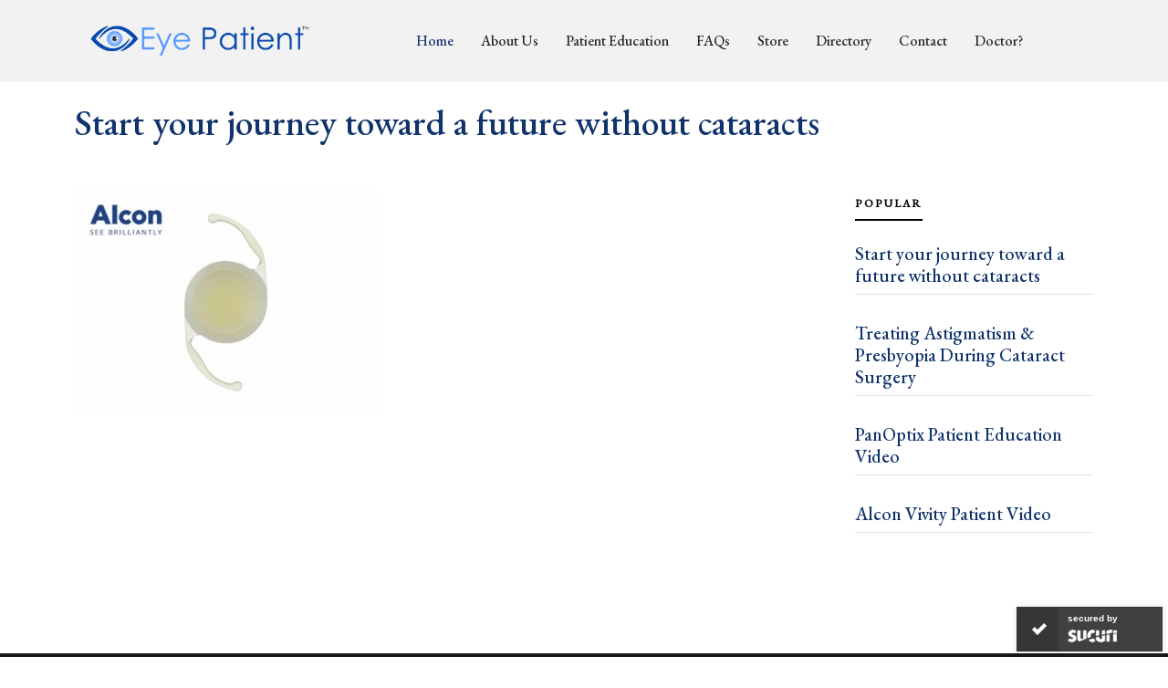

--- FILE ---
content_type: text/html
request_url: https://eyepatient.net/Home/articledetail/start-your-journey-toward-a-future-without-cataracts-4950
body_size: 33791
content:
<!DOCTYPE html>
<html lang="en">

<head>
    <meta charset="utf-8">
    <meta content="width=device-width, initial-scale=1.0" name="viewport">

    
    
        <title>Start your journey toward a future without cataracts | Eye Patient</title>

    
        <meta content="" name="description">

    
        <meta content="Eye" name="keywords">

    
        <meta property="og:title" content="Start your journey toward a future without cataracts" />
    <meta property="og:url" content="https://eyepatient.net/Home/articledetail/start-your-journey-toward-a-future-without-cataracts-4950" />
    <meta property="og:description" content="" />
    <meta property="og:image" content="https://eyepatient.net/Docs/article/9035D364-F84F-4992-BF14-90D80A4385AD.jpg" />
    <meta property="og:type" content="article" />

    <meta property="og:site_name" content="https://eyepatient.net/">
    <meta name="author" content="Eye Patient">
    <meta itemprop="url" content="https://eyepatient.net/" />


    <meta name="robots" content="all" />
    <meta name="robots" content="index, follow" />
    <meta name="googlebot" content="index, follow" />
    <meta name="Yahoobot" content="Index, Follow" />
    <meta name="MSNbot" content="index, follow" />
    <meta name="allow-search" content="yes" />
    <meta name="rating" content="General" />
    <meta name="document-type" content="Public" />
    <meta name="distribution" content="global" />
    <meta name="publisher" content="https://eyepatient.net/" />
    <meta name="author" content="https://eyepatient.net/" />
    <meta name="copyright" content="https://eyepatient.net/" />
    <meta name="subject" content="Eye Patient is an all-encompassing patient-focused eye care app that is connect you with eye care professionals, Provide easily accessible patient education, Continuously monitor your eye health." />
    <meta name="DC.title" content="Eye Patient is an app for people with eye conditions on the play store">
    <meta name="revisit-after" content="7 days" />
    <meta name="viewport" content="width=device-width, initial-scale=1">
    <meta http-equiv="Pragma" content="no-cache">

    <!-- Favicons -->
    

    <!-- Place favicon.ico in the root directory -->
    

        <link rel="apple-touch-icon" sizes="180x180" href="https://eyepatient.net/Docs/article/9035D364-F84F-4992-BF14-90D80A4385AD.jpg">
        <link rel="android-chrome-icon" sizes="192x192" href="https://eyepatient.net/Docs/article/9035D364-F84F-4992-BF14-90D80A4385AD.jpg">
        <link rel="android-chrome-icon" sizes="512x512" href="https://eyepatient.net/Docs/article/9035D364-F84F-4992-BF14-90D80A4385AD.jpg">
        <link rel="icon" type="image/png" sizes="32x32" href="https://eyepatient.net/Docs/article/9035D364-F84F-4992-BF14-90D80A4385AD.jpg">
        <link rel="icon" type="image/png" sizes="16x16" href="https://eyepatient.net/Docs/article/9035D364-F84F-4992-BF14-90D80A4385AD.jpg">

    

    <link rel="manifest" href="/WebSite/images/site.webmanifest">

    <!-- Google Fonts -->
    <link rel="preconnect" href="https://fonts.googleapis.com">
    <link rel="preconnect" href="https://fonts.gstatic.com" crossorigin>
    <link href="https://fonts.googleapis.com/css2?family=EB+Garamond:wght@400;500&family=Inter:wght@400;500&family=Playfair+Display:ital,wght@0,400;0,700;1,400;1,700&display=swap"
          rel="stylesheet">

    <!-- Vendor CSS Files -->
    <link href="/Content/assets/vendor/bootstrap/css/bootstrap.min.css" rel="stylesheet">
    <link href="/Content/assets/vendor/bootstrap-icons/bootstrap-icons.css" rel="stylesheet">
    <link href="/Content/assets/vendor/swiper/swiper-bundle.min.css" rel="stylesheet">
    <link href="/Content/assets/vendor/glightbox/css/glightbox.min.css" rel="stylesheet">
    <link href="/Content/assets/vendor/aos/aos.css" rel="stylesheet">
    <link href="/Content/css/font-awesome.min.css" rel="stylesheet" />
    <link href="/Content/css/jquery-ui.css" rel="stylesheet" />
    <!-- Template Main CSS Files -->
    <link href="/Content/assets/css/variables.css" rel="stylesheet">
    <link href="/Content/assets/css/main.css" rel="stylesheet">


    <script src="/WebSite/js/vendor/jquery-1.12.4.min.js"></script>

    <style>
        .visible-on-mobile {
            display: none;
        }

        .visible-on-desktop {
            display: inline;
        }

        @media only screen and (max-width: 640px) {
            .visible-on-mobile {
                display: inline;
            }

            .visible-on-desktop {
                display: none;
            }
        }
    </style>

    <script type="application/ld+json">
        {
        "@context" : "http://schema.org",
        "@type" : "Organization",
        "name" : "Eye Patient",
        "url" : "https://eyepatient.net",
        "sameAs" : [
        "https://www.facebook.com/EyePatientApp/",
        "https://twitter.com/eyepatientapp",
        "https://www.linkedin.com/company/eyepatientapp/about/",
        "https://instagram.com/eyepatientapp?igshid=YmMyMTA2M2Y="
        ]
        }
    </script>
    <!-- Global site tag (gtag.js) - Google Analytics -->
    <script async src="https://www.googletagmanager.com/gtag/js?id=G-PLSG9J13DD"></script>
    <script>
        window.dataLayer = window.dataLayer || [];
        function gtag() { dataLayer.push(arguments); }
        gtag('js', new Date());

        gtag('config', 'G-PLSG9J13DD');
    </script>
    
    <script async src="https://pagead2.googlesyndication.com/pagead/js/adsbygoogle.js?client=ca-pub-6774032596015642"
            crossorigin="anonymous"></script>
    <script async custom-element="amp-auto-ads"
            src="https://cdn.ampproject.org/v0/amp-auto-ads-0.1.js">
    </script>
</head>

<body>
    <amp-auto-ads type="adsense"
                  data-ad-client="ca-pub-6774032596015642">
    </amp-auto-ads>
    <!-- ======= Header ======= -->
    <header id="header" class="header d-flex align-items-center fixed-top">
        <div class="container-fluid container-xl d-flex align-items-center justify-content-between ">

            <a href="/" class="logo d-flex align-items-center">
                <img src="/Content/assets/img/logo.png" alt="">
                <!-- <h1>ZenBlog</h1> -->
            </a>

            <nav id="navbar" class="navbar">
                <ul>
                    <li><a href="/" class="active">Home</a></li>
                    <li><a href="/Home/About">About Us</a></li>
                    <li><a href="/Home/Education">Patient Education</a></li>
                    <li><a href="/Home/Articles/FAQ">FAQs</a></li>
                    <li><a href="#" id="EPStore" data-bs-toggle="modal" data-bs-target="#staticBackdrop">Store</a></li>
                    <!-- <li class="dropdown"><a href="#"><span>Store</span> <i class="bi bi-chevron-down dropdown-indicator"></i></a>
                        <ul>
                            <li><a href="#">Search Result</a></li>
                            <li><a href="#">Drop Down 1</a></li>
                            <li class="dropdown"><a href="#"><span>Deep Drop Down</span> <i class="bi bi-chevron-down dropdown-indicator"></i></a>
                                <ul>
                                    <li><a href="#">Deep Drop Down 1</a></li>
                                    <li><a href="#">Deep Drop Down 2</a></li>
                                    <li><a href="#">Deep Drop Down 3</a></li>
                                    <li><a href="#">Deep Drop Down 4</a></li>
                                    <li><a href="#">Deep Drop Down 5</a></li>
                                </ul>
                            </li>
                            <li><a href="#">Drop Down 2</a></li>
                            <li><a href="#">Drop Down 3</a></li>
                            <li><a href="#">Drop Down 4</a></li>
                        </ul>
                    </li> -->
                    <li><a href="/Home/DoctorDirectory">Directory</a></li>
                    
                    <li><a href="/Home/Contact">Contact</a></li>
                    <li><a href="https://eyepatientdoctor.com/" target="_blank">Doctor?</a></li>
                </ul>
            </nav>
            <!-- .navbar -->

            <div class="position-relative">
                <!-- <a href="#" class="mx-2 js-search-open"><span class="bi-search"></span></a> -->
                <i class="bi bi-list mobile-nav-toggle"></i>

                <!-- <div class="search-form-wrap js-search-form-wrap">
                    <form action="#" class="search-form">
                        <span class="icon bi-search"></span>
                        <input type="text" placeholder="Search" class="form-control">
                        <button class="btn js-search-close"><span class="bi-x"></span></button>
                    </form>
                </div> -->
            </div>
        </div>
    </header>
    <!-- End Header -->
    <!-- Start #main -->
    <main id="main">
        







<style>
    .responsive-iframe {
        position: absolute;
        top: 0;
        left: 0;
        bottom: 0;
        right: 0;
        width: 100%;
        height: 100%;
        border: none;
    }

    .Test {
        position: relative;
        width: 100%;
        overflow: hidden;
        padding-top: 60.25%;
    }
</style>

<section>
    <div class="container">
        <div class="row">
            <div id="articleTitle">
                <h1 style="color: #10336b;" class="mb-5">Start your journey toward a future without cataracts</h1>
            </div>
            <div class="col-md-9">
                    <div class="mb-3"><img src="https://eyepatient.net/Docs/article/9035D364-F84F-4992-BF14-90D80A4385AD.jpg" style="width: 40%" loading="lazy" /></div>

                
                <script async src="https://pagead2.googlesyndication.com/pagead/js/adsbygoogle.js?client=ca-pub-6774032596015642"
                        crossorigin="anonymous"></script>
                <ins class="adsbygoogle"
                     style="display:block"
                     data-ad-format="fluid"
                     data-ad-layout-key="-h3-31+a0-c4+26"
                     data-ad-client="ca-pub-6774032596015642"
                     data-ad-slot="1714264668"></ins>
                <script type="text/javascript">
                    (adsbygoogle = window.adsbygoogle || []).push({});
                </script>
                

                <div class="single-post" id="HTMLContent">
                    
                </div>

                
                <script async src="https://pagead2.googlesyndication.com/pagead/js/adsbygoogle.js?client=ca-pub-6774032596015642"
                        crossorigin="anonymous"></script>
                <ins class="adsbygoogle"
                     style="display:block"
                     data-ad-format="fluid"
                     data-ad-layout-key="-h3-31+a0-c4+26"
                     data-ad-client="ca-pub-6774032596015642"
                     data-ad-slot="1714264668"></ins>
                <script type="text/javascript">
                    (adsbygoogle = window.adsbygoogle || []).push({});
                </script>
                
            </div>

            <div class="col-md-3">
                <div class="aside-block">
                    <ul class="nav nav-pills custom-tab-nav mb-4" id="pills-tab" role="tablist">
                        <li class="nav-item" role="presentation">
                            <button class="nav-link active" id="pills-popular-tab" data-bs-toggle="pill"
                                    data-bs-target="#pills-popular" type="button" role="tab"
                                    aria-controls="pills-popular" aria-selected="true">
                                Popular
                            </button>
                        </li>
                    </ul>

                    <div id="recentAtricleList">

                                <div class="tab-content" id="pills-tabContent">
                                    <div class="tab-pane fade show active" id="pills-popular" role="tabpanel" aria-labelledby="pills-popular-tab">
                                        <div class="post-entry-1 border-bottom">
                                            <h2 class="mb-2">
                                                <a href="/Home/articledetail/start-your-journey-toward-a-future-without-cataracts-4950">Start your journey toward a future without cataracts</a>
                                            </h2>
                                        </div>
                                    </div>
                                </div>
                                <div class="tab-content" id="pills-tabContent">
                                    <div class="tab-pane fade show active" id="pills-popular" role="tabpanel" aria-labelledby="pills-popular-tab">
                                        <div class="post-entry-1 border-bottom">
                                            <h2 class="mb-2">
                                                <a href="/Home/articledetail/treating-astigmatism-presbyopia-during-cataract-surgery-4965">Treating Astigmatism &amp; Presbyopia During Cataract Surgery</a>
                                            </h2>
                                        </div>
                                    </div>
                                </div>
                                <div class="tab-content" id="pills-tabContent">
                                    <div class="tab-pane fade show active" id="pills-popular" role="tabpanel" aria-labelledby="pills-popular-tab">
                                        <div class="post-entry-1 border-bottom">
                                            <h2 class="mb-2">
                                                <a href="/Home/articledetail/panoptix-patient-education-video-4966">PanOptix Patient Education Video</a>
                                            </h2>
                                        </div>
                                    </div>
                                </div>
                                <div class="tab-content" id="pills-tabContent">
                                    <div class="tab-pane fade show active" id="pills-popular" role="tabpanel" aria-labelledby="pills-popular-tab">
                                        <div class="post-entry-1 border-bottom">
                                            <h2 class="mb-2">
                                                <a href="/Home/articledetail/alcon-vivity-patient-video-4967">Alcon Vivity Patient Video</a>
                                            </h2>
                                        </div>
                                    </div>
                                </div>

                        
                    </div>
                </div>
            </div>
        </div>
    </div>
</section>
    </main>
    <!-- End #main -->
    <!-- ======= Footer ======= -->
    <footer id="footer" class="footer">

        <div class="footer-content">
            <div class="container">

                <div class="row g-5">
                    <div class="col-lg-4">
                        <h3 class="footer-heading">Cloud Nine Development LLC</h3>
                        <ul class="footer-links list-unstyled">
                            <li>
                                <a href="#">
                                    <i class="bi bi-geo-alt-fill"></i> <span itemprop="streetAddress"
                                                                             itemscope="" itemtype="http://schema.org/PostalAddress">
                                        14915 Outlook
                                        Lane,
                                    </span>
                                    <span itemprop="addressLocality" itemscope=""
                                          itemtype="http://schema.org/PostalAddress">Overland Park,</span>
                                    <span itemprop="addressRegion" itemscope=""
                                          itemtype="http://schema.org/PostalAddress">US-KS,</span>
                                    <span itemprop="postalCode" itemscope=""
                                          itemtype="http://schema.org/PostalAddress">66223.</span>
                                </a>
                            </li>
                            <li>
                                <a href="mailto:company@cloudninedevelopment.com">
                                    <i class="bi bi-envelope-at-fill"></i><span itemprop="email" itemscope=""
                                                                                itemtype="http://schema.org/PostalAddress">
                                        company@cloudninedevelopment.com
                                    </span>
                                </a>
                            </li>
                            <li>
                                <a href="https://www.cloud9development.com/">
                                    <i class="bi bi-globe"></i>
                                    www.cloud9development.com
                                </a>
                            </li>
                        </ul>
                        <h2 class="footer-heading" style="font-size: 32px;">Get Eye Patient App For Free</h2>
                        <div id="downloadbtn">
                            <a class="btn text-white" style="background-color: #10336b;"
                               href="https://apps.apple.com/in/app/eye-patient/id1317115742" role="button">
                                <i class="bi-apple"> App Store</i>
                            </a>
                            <a class="btn text-white" style="background-color: #10336b;"
                               href="https://play.google.com/store/apps/details?id=com.app.eyepatient" role="button">
                                <i class="bi bi-google-play"> Play Store</i>
                            </a>
                        </div>
                        <div id="QRCode">
                            <p style="font-size: 20px;">Scan QR Code to Download Eye Patient App.</p>
                            <img src="/Content/assets/img/EyePatient.png" alt="" class="img-fluid w-25 mb-4">
                        </div>
                        <!-- <p><a href="#" class="footer-link-more">Learn More</a></p> -->
                    </div>
                    <div class="col-6 col-lg-2">
                        <h3 class="footer-heading">Navigation</h3>
                        <ul class="footer-links list-unstyled">
                            <li><a href="/"><i class="bi bi-chevron-right"></i> Home</a></li>
                            <li><a href="/Home/About"><i class="bi bi-chevron-right"></i> About Us</a></li>
                            <li><a href="#" data-bs-toggle="modal" data-bs-target="#staticBackdrop"><i class="bi bi-chevron-right"></i> Store</a></li>
                            <li><a href="/Home/DoctorDirectory"><i class="bi bi-chevron-right"></i> Directory</a></li>
                            <li><a href="/Home/Articles/FAQ"><i class="bi bi-chevron-right"></i> FAQs</a></li>
                            
                            <li><a href="/Home/Contact"><i class="bi bi-chevron-right"></i> Contact</a></li>
                            <li><a href="/Home/LicenseAgreement"><i class="bi bi-chevron-right"></i> Terms & Conditions</a></li>
                            <li><a href="/Home/PrivacyPolicy"><i class="bi bi-chevron-right"></i> Privacy Policy</a></li>
                            
                        </ul>
                    </div>
                    <!-- <div class="col-6 col-lg-2">
                        <h3 class="footer-heading">Categories</h3>
                        <ul class="footer-links list-unstyled">
                            <li><a href="#"><i class="bi bi-chevron-right"></i> Business</a></li>
                            <li><a href="#"><i class="bi bi-chevron-right"></i> Popular</a></li>
                            <li><a href="#"><i class="bi bi-chevron-right"></i> Sport</a></li>
                            <li><a href="#"><i class="bi bi-chevron-right"></i> Food</a></li>
                            <li><a href="#"><i class="bi bi-chevron-right"></i> Politics</a></li>
                            <li><a href="#"><i class="bi bi-chevron-right"></i> Celebrity</a></li>
                            <li><a href="#"><i class="bi bi-chevron-right"></i> Startups</a></li>
                            <li><a href="#"><i class="bi bi-chevron-right"></i> Travel</a></li>

                        </ul>
                    </div> -->

                    <div class="col-lg-4">
                        <h3 class="footer-heading">Popular Posts</h3>
                        <ul class="footer-links footer-blog-entry list-unstyled">
                            <li>
                                <a href="/Home/articledetail/cataract-surgery-overview-170" class="d-flex align-items-center">
                                    <img src="/Content/assets/img/Cataract_Surgery_01_Steps_Illustration.jpg" loading="lazy" alt=""
                                         class="img-fluid me-3">
                                    <div>
                                        <!-- <div class="post-meta d-block"><span class="date">Popular</span><span class="mx-1">&bullet;</span> <span>Jan 25th '23</span></div> -->
                                        <span>Cataract Surgery Overview</span>
                                    </div>
                                </a>
                            </li>
                            <li>
                                <a href="/Home/articledetail/refractive-surgery-overview-159" class="d-flex align-items-center">
                                    <img src="/Content/assets/img/8D90D6F4-DFDB-4D46-AD95-EF2C6AE6005B.gif" alt="" loading="lazy"
                                         class="img-fluid me-3">
                                    <div>
                                        <!-- <div class="post-meta d-block"><span class="date">Popular</span> <span class="mx-1">&bullet;</span> <span>Jan 25th '23</span></div> -->
                                        <span>Refractive Surgery Overview</span>
                                    </div>
                                </a>
                            </li>
                            <li>
                                <a href="/Home/articledetail/diabetic-retinopathy-overview-4812" class="d-flex align-items-center">
                                    <img src="/Content/assets/img/Diabetic_Retinopathy_01.jpg" alt="" class="img-fluid me-3" loading="lazy">
                                    <div>
                                        <!-- <div class="post-meta d-block"><span class="date">Popular</span> <span class="mx-1">&bullet;</span> <span>Jan 25th '23</span></div> -->
                                        <span>Diabetic Retinopathy Overview</span>
                                    </div>
                                </a>
                            </li>
                            <li>
                                <a href="/Home/articledetail/glaucoma-overview-231" class="d-flex align-items-center">
                                    <img src="/Content/assets/img/IOP_02-_Glaucoma.jpg" alt="" class="img-fluid me-3" loading="lazy">
                                    <div>
                                        <!-- <div class="post-meta d-block"><span class="date">Popular</span> <span class="mx-1">&bullet;</span> <span>Jan 25th '23</span></div> -->
                                        <span>Glaucoma Overview</span>
                                    </div>
                                </a>
                            </li>
                        </ul>
                    </div>

                </div>
            </div>
        </div>

        <div class="footer-legal">
            <div class="container">

                <div class="row justify-content-between">
                    <div class="col-md-6 text-center text-md-start mb-3 mb-md-0">
                        <div class="copyright">
                            © Copyright <strong><span>Cloud Nine Development LLC</span></strong>. All Rights Reserved
                        </div>

                        <div class="credits">
                            <!-- All the links in the footer should remain intact. -->
                            <!-- You can delete the links only if you purchased the pro version. -->
                            <!-- Licensing information: https://bootstrapmade.com/license/ -->
                            <!-- Purchase the pro version with working PHP/AJAX contact form: https://bootstrapmade.com/herobiz-bootstrap-business-template/ -->
                            
                        </div>

                    </div>

                    <div class="col-md-6">
                        <div class="social-links mb-3 mb-lg-0 text-center text-md-end">
                            <a href="https://twitter.com/eyepatientapp" class="twitter">
                                <i class="bi bi-twitter"></i>
                            </a>
                            <a href="https://www.facebook.com/EyePatientApp/" class="facebook">
                                <i class="bi bi-facebook"></i>
                            </a>
                            <a href="https://www.instagram.com/eyepatientapp/" class="instagram">
                                <i class="bi bi-instagram"></i>
                            </a>
                            <!-- <a href="#" class="google-plus"><i class="bi bi-skype"></i></a> -->
                            <a href="https://www.linkedin.com/company/eyepatientapp/about/" class="linkedin">
                                <i class="bi bi-linkedin"></i>
                            </a>
                        </div>

                    </div>

                </div>

            </div>
        </div>

    </footer>

    <a href="#" class="scroll-top d-flex align-items-center justify-content-center">
        <i class="bi bi-arrow-up-short"></i>
    </a>

    <!-- Go to EPStore Modal -->
    <div class="modal fade" id="staticBackdrop" data-bs-backdrop="static" data-bs-keyboard="false" tabindex="-1" aria-labelledby="staticBackdropLabel" aria-hidden="true">
        <div class="modal-dialog modal-dialog-centered">
            <div class="modal-content p-2">
                <div class="modal-body text-center">
                    <label>You are leaving eyepatient.net to visit myeyestore.com. Eye store is currently available in USA only.</label>
                    <div class="p-2">
                        <button type="button" class="btn btn-primary" onclick="goToEPStore()">Continue</button>
                        <button type="button" class="btn btn-secondary" data-bs-dismiss="modal">Cancel</button>
                    </div>
                </div>
            </div>
        </div>
    </div>
    <!-- Go to EPStore Modal -->
    <!-- Go 5 Minutes Modal -->
    <div class="modal fade" id="5MinPopup" data-bs-backdrop="static" data-bs-keyboard="false" tabindex="-1" aria-labelledby="staticBackdropLabel" aria-hidden="true">
        <div class="modal-dialog modal-dialog-centered">
            <div class="modal-content p-2">

                <div class="modal-body text-center">

                    <div class="row p-2">
                        <div class="col-xs-12 col-md-12">
                            <h3>Eye Patient App - Get for Free</h3>
                            <p class="visible-on-desktop">
                                Scan QR Code to Download Eye Patient App.
                            </p>
                            <p class="visible-on-mobile">
                                Download to get all Eye Health Information and many more tools.
                            </p>
                        </div>
                    </div>

                    <div class="row p-2">
                        <div class="col-xs-12 col-md-12 text-center visible-on-desktop">
                            <img src="/WebSite/images/QrCode/EyePatient.png">
                        </div>
                        <div class="col-xs-12 col-md-12 text-center visible-on-mobile">
                            <a href="https://onelink.to/eyepatientapp" class="btn btn-primary">
                                <i class="fa fa-apple"></i>  <i class="fa fa-android"></i> App Store/Play Store
                            </a>
                        </div>
                    </div>

                    <div class="p-2">
                        <button type="button" class="btn btn-primary" onclick="updateIsShowPopupval('False');">Close</button>
                        
                        
                    </div>
                </div>
            </div>
        </div>
    </div>
    <!-- Go 5 Minutes Modal -->
    <!-- Vendor JS Files -->

    <script src="/WebSite/js/vendor/jquery-1.12.4.min.js"></script>

    <script src="/Content/assets/vendor/bootstrap/js/bootstrap.min.js"></script>
    <script src="/Content/assets/vendor/bootstrap/js/bootstrap.bundle.min.js"></script>
    <script src="/Content/assets/vendor/swiper/swiper-bundle.min.js"></script>
    <script src="/Content/assets/vendor/glightbox/js/glightbox.min.js"></script>
    <script src="/Content/assets/vendor/aos/aos.js"></script>
    <script src="/Content/assets/vendor/php-email-form/validate.js"></script>
    <script src="/Content/js/jquery-ui-min.js"></script>

    <!-- Template Main JS File -->
    <script src="/Content/assets/js/main.js"></script>
            <script>
            $(document).ready(function () {
                window.myInterval = setInterval(function () { getUserTime() }, 10000);
            });
        </script>



    <script type="text/javascript">
        function getUserTime() {

            var SetCurrentTimeUser = new Date();

            $.ajax({
                type: "POST",
                url: "/Home/getUserSessionTime",
                //url: '../Home/getUserSessionTime',
                data: { usercurrenttime: SetCurrentTimeUser, isUpdateTime: 'False' },
                success: function (datas) {

                    var CurrentTime = new Date();
                    var diff = CurrentTime - new Date(datas.DDHHMMSS);
                    if (diff > 300000) {
                        $('#5MinPopup').modal('show');
                    }
                    else {

                    }
                }
            });

        }
    </script>


    <script>
        function updateIsShowPopupval(value) {
            $.ajax
                ({
                    type: "POST",
                    url: "/Home/updateIsOpenPopupVal",
                    //url: "../Home/updateIsOpenPopupVal",
                    dataType: "json",
                    data: { isOpen: value },
                    success: function (result) {

                        $('#5MinPopup').modal('toggle');
                        if (result.showPopup == 'False') {
                            if (window.myInterval != undefined && window.myInterval != 'undefined') {
                                window.clearInterval(window.myInterval);
                            }
                        }
                    }
                });
        }
    </script>

    <script>
        function updateUserSessionTime(value) {
            var SetCurrentTimeUser = new Date();

            $.ajax({
                type: "POST",
                url: "/Home/getUserSessionTime",
                //url: '../Home/getUserSessionTime',
                data: { usercurrenttime: SetCurrentTimeUser, isUpdateTime: value },
                success: function (datas) {
                    $('#5MinPopup').modal('toggle');
                    //var CurrentTime = new Date();
                    //var diff = CurrentTime - new Date(datas.DDHHMMSS);
                    //if (diff > 30000) {
                    //    $('#5MinPopup').modal('toggle');
                    //}
                    //else {

                    //}
                }
            });

        }
    </script>

    <script type="text/JavaScript">
        //Disable copy and select event - Added by NP
        function killCopy(e) {
            return false
        }
        function reEnable() {
            return true
        }
        document.onselectstart = new Function("return false")
        if (window.sidebar) {
            document.onmousedown = killCopy
            document.onclick = reEnable
        }

    </script>
    <script>
        function goToEPStore() {
            window.location.href = "https://eyepatient.myeyestore.com/";
        }
    </script>
    <script id="sucuri-s" src="https://cdn.sucuri.net/badge/badge.js" data-s="24" data-i="98d2a893578e04613328a8b8db95774504cf3d83e2" data-p="r" data-c="d" data-t="t"></script>
</body>

</html>


--- FILE ---
content_type: text/html; charset=utf-8
request_url: https://www.google.com/recaptcha/api2/aframe
body_size: 268
content:
<!DOCTYPE HTML><html><head><meta http-equiv="content-type" content="text/html; charset=UTF-8"></head><body><script nonce="BvrzRKtzTdmD3ZA0Ea3N6w">/** Anti-fraud and anti-abuse applications only. See google.com/recaptcha */ try{var clients={'sodar':'https://pagead2.googlesyndication.com/pagead/sodar?'};window.addEventListener("message",function(a){try{if(a.source===window.parent){var b=JSON.parse(a.data);var c=clients[b['id']];if(c){var d=document.createElement('img');d.src=c+b['params']+'&rc='+(localStorage.getItem("rc::a")?sessionStorage.getItem("rc::b"):"");window.document.body.appendChild(d);sessionStorage.setItem("rc::e",parseInt(sessionStorage.getItem("rc::e")||0)+1);localStorage.setItem("rc::h",'1767467283824');}}}catch(b){}});window.parent.postMessage("_grecaptcha_ready", "*");}catch(b){}</script></body></html>

--- FILE ---
content_type: text/css
request_url: https://eyepatient.net/Content/assets/css/variables.css
body_size: 7775
content:
/*--------------------------------------------------------------
# 1. ZenBlog template variables 
--------------------------------------------------------------*/

:root {
    /* Fonts */
    --font-default: 'EB Garamond', system-ui, -apple-system, "Segoe UI", Roboto, "Helvetica Neue", Arial, "Noto Sans", "Liberation Sans", sans-serif, "Apple Color Emoji", "Segoe UI Emoji", "Segoe UI Symbol", "Noto Color Emoji";
    --font-primary: 'EB Garamond', serif;
    /* --font-primary: 'Aileron', serif; */
    /*'Playfair Display', serif;*/
    --font-secondary: 'Inter', sans-serif;
    /* Colors */
    /* The *-rgb color names are simply the RGB converted value of the corresponding color for use in the rgba() function */
    /* Default text color */
    --color-default: #10336b;
    --color-default-rgb: 33, 37, 41;
    /* Defult links color */
    --color-links: #212529;
    --color-links-hover: #15171a;
    /* Primay colors */
    --color-primary: #10336b;
    --color-primary-light: #26282c;
    --color-primary-dark: #0b0c0e;
    --color-primary-rgb: 33, 37, 41;
    --color-primary-light-rgb: 38, 40, 44;
    --color-primary-dark-rgb: 11, 12, 14;
    /* Secondary colors */
    --color-secondary: #596d80;
    --color-secondary-light: #8498aa;
    --color-secondary-dark: #404f5c;
    --color-secondary-rgb: 89, 109, 128;
    --color-secondary-light-rgb: 132, 152, 170;
    --color-secondary-dark-rgb: 64, 79, 92;
    /* General colors */
    --color-blue: #10336b;
    --color-blue-rgb: 13, 110, 253;
    --color-indigo: #6610f2;
    --color-indigo-rgb: 102, 16, 242;
    --color-purple: #6f42c1;
    --color-purple-rgb: 111, 66, 193;
    --color-pink: #f3268c;
    --color-pink-rgb: 243, 38, 140;
    --color-red: #df1529;
    --color-red-rgb: 223, 21, 4;
    --color-orange: #fd7e14;
    --color-orange-rgb: 253, 126, 20;
    --color-yellow: #ffc107;
    --color-yellow-rgb: 255, 193, 7;
    --color-green: #059652;
    --color-green-rgb: 5, 150, 82;
    --color-teal: #20c997;
    --color-teal-rgb: 32, 201, 151;
    --color-cyan: #0dcaf0;
    --color-cyan-rgb: 13, 202, 240;
    --color-white: #ffffff;
    --color-white-rgb: 255, 255, 255;
    --color-gray: #6c757d;
    --color-gray-rgb: 108, 117, 125;
    --color-black: #000000;
    --color-black-rgb: 0, 0, 0;
}


/*--------------------------------------------------------------
# 2. Override default Bootstrap variables
--------------------------------------------------------------*/

:root {
    --bs-blue: var(--color-blue);
    --bs-indigo: var(--color-indigo);
    --bs-purple: var(--color-purple);
    --bs-pink: var(--color-pink);
    --bs-red: var(--color-red);
    --bs-orange: var(--color-orange);
    --bs-yellow: var(--color-yellow);
    --bs-green: var(--color-green);
    --bs-teal: var(--color-teal);
    --bs-cyan: var(--color-cyan);
    --bs-white: var(--color-white);
    --bs-gray: var(--color-gray);
    --bs-gray-dark: #343a40;
    --bs-gray-100: #f8f9fa;
    --bs-gray-200: #e9ecef;
    --bs-gray-300: #dee2e6;
    --bs-gray-400: #ced4da;
    --bs-gray-500: #adb5bd;
    --bs-gray-600: #6c757d;
    --bs-gray-700: #495057;
    --bs-gray-800: #343a40;
    --bs-gray-900: #212529;
    --bs-primary: var(--color-blue);
    --bs-secondary: var(--color-blue);
    --bs-success: #198754;
    --bs-info: #0dcaf0;
    --bs-warning: #ffc107;
    --bs-danger: #dc3545;
    --bs-light: #f8f9fa;
    --bs-dark: #212529;
    --bs-primary-rgb: var(--color-primary-rgb);
    --bs-secondary-rgb: var(--color-secondary-rgb);
    --bs-success-rgb: 25, 135, 84;
    --bs-info-rgb: 13, 202, 240;
    --bs-warning-rgb: 255, 193, 7;
    --bs-danger-rgb: 220, 53, 69;
    --bs-light-rgb: 248, 249, 250;
    --bs-dark-rgb: 33, 37, 41;
    --bs-white-rgb: var(--color-white-rgb);
    --bs-black-rgb: var(--color-black-rgb);
    --bs-body-color-rgb: var(--color-default-rgb);
    --bs-body-bg-rgb: 255, 255, 255;
    --bs-font-sans-serif: var(--font-default);
    --bs-font-monospace: SFMono-Regular, Menlo, Monaco, Consolas, "Liberation Mono", "Courier New", monospace;
    --bs-gradient: linear-gradient(180deg, rgba(255, 255, 255, 0.15), rgba(255, 255, 255, 0));
    --bs-body-font-family: var(--font-default);
    --bs-body-font-size: 1rem;
    --bs-body-font-weight: 400;
    --bs-body-line-height: 1.5;
    --bs-body-color: var(--color-default);
    --bs-body-bg: #fff;
}


/*--------------------------------------------------------------
# 3. Set color and background class names
--------------------------------------------------------------*/


/* Fonts */

.font-default {
    font-family: var(--font-default) !important;
}

.font-primary {
    font-family: var(--font-primary) !important;
}

.font-secondary {
    font-family: var(--font-secondary) !important;
}


/* Text Colors */

.color-default {
    color: var(--color-default) !important;
}

.color-links {
    color: var(--color-links) !important;
}

.color-links:hover {
    color: var(--color-links-hover) !important;
}

.color-primary {
    color: var(--color-primary) !important;
}

.color-primary-light {
    color: var(--color-primary-light) !important;
}

.color-primary-dark {
    color: var(--color-primary-dark) !important;
}

.color-secondary {
    color: var(--color-secondary) !important;
}

.color-secondary-light {
    color: var(--color-secondary-light) !important;
}

.color-secondary-dark {
    color: var(--color-secondary-dark) !important;
}

.color-blue {
    color: var(--color-blue) !important;
}

.color-indigo {
    color: var(--color-indigo) !important;
}

.color-purple {
    color: var(--color-purple) !important;
}

.color-pink {
    color: var(--color-pink) !important;
}

.color-red {
    color: var(--color-red) !important;
}

.color-orange {
    color: var(--color-orange) !important;
}

.color-yellow {
    color: var(--color-yellow) !important;
}

.color-green {
    color: var(--color-green) !important;
}

.color-teal {
    color: var(--color-teal) !important;
}

.color-cyan {
    color: var(--color-cyan) !important;
}

.color-white {
    color: var(--color-white) !important;
}

.color-gray {
    color: var(--color-gray) !important;
}

.color-black {
    color: var(--color-black) !important;
}


/* Background Colors */

.bg-default {
    background-color: var(--color-default) !important;
}

.bg-primary {
    background-color: var(--color-primary) !important;
}

.bg-primary-light {
    background-color: var(--color-primary-light) !important;
}

.bg-primary-dark {
    background-color: var(--color-primary-dark) !important;
}

.bg-secondary {
    background-color: var(--color-secondary) !important;
}

.bg-secondary-light {
    background-color: var(--color-secondary-light) !important;
}

.bg-secondary-dark {
    background-color: var(--color-secondary-dark) !important;
}

.bg-blue {
    background-color: var(--color-blue) !important;
}

.bg-indigo {
    background-color: var(--color-indigo) !important;
}

.bg-purple {
    background-color: var(--color-purple) !important;
}

.bg-pink {
    background-color: var(--color-pink) !important;
}

.bg-red {
    background-color: var(--color-red) !important;
}

.bg-orange {
    background-color: var(--color-orange) !important;
}

.bg-yellow {
    background-color: var(--color-yellow) !important;
}

.bg-green {
    background-color: var(--color-green) !important;
}

.bg-teal {
    background-color: var(--color-teal) !important;
}

.bg-cyan {
    background-color: var(--color-cyan) !important;
}

.bg-white {
    background-color: var(--color-white) !important;
}

.bg-gray {
    background-color: var(--color-gray) !important;
}

.bg-black {
    background-color: var(--color-black) !important;
}

--- FILE ---
content_type: text/css
request_url: https://eyepatient.net/Content/assets/css/main.css
body_size: 27647
content:
/**
* Check out variables.css for easy customization of colors, typography, and other repetitive properties
*/


/*--------------------------------------------------------------
# General
--------------------------------------------------------------*/

:root {
    scroll-behavior: smooth;
}

body {
    color: rgba(var(--color-primary-rgb), 1);
}

a {
    color: var(--color-links);
    text-decoration: none;
}

a:hover {
    color: var(--color-links-hover);
    text-decoration: none;
}

h1,
h2,
h3,
h4,
h5,
h6 {
    font-family: var(--font-primary);
}

#main {
    margin-top: 90px;
}


/*--------------------------------------------------------------
# Sections & Section Header
--------------------------------------------------------------*/

section {
    /* padding: 40px 0; */
    padding: 20px 0;
    overflow: hidden;
    margin-bottom: auto;
}

.section-header {
    border-bottom: 2px solid var(--color-blue);
}

.section-header h2 {
    font-size: 50px;
    color: var(--color-blue);
}

.section-header p {
    margin-bottom: 0;
}


/*--------------------------------------------------------------
# Scroll top button
--------------------------------------------------------------*/

.scroll-top {
    position: fixed;
    visibility: hidden;
    opacity: 0;
    right: 15px;
    bottom: 15px;
    z-index: 99999;
    background: var(--color-primary);
    width: 40px;
    height: 40px;
    border-radius: 4px;
    transition: all 0.4s;
}

.scroll-top i {
    font-size: 24px;
    color: #fff;
    line-height: 0;
}

.scroll-top:hover {
    background: rgba(var(--color-primary-rgb), 0.8);
    color: #fff;
}

.scroll-top.active {
    visibility: visible;
    opacity: 1;
}


/*--------------------------------------------------------------
# Page title
--------------------------------------------------------------*/

.page-title {
    font-size: 70px;
    color: var(--color-black);
}


/* Form Input Fieldds */

.form-control:active,
.form-control:focus {
    outline: none;
    box-shadow: none;
    border-color: var(--color-black);
}

.btn:active,
.btn:focus {
    outline: none;
}

.btn.btn-primary {
    background-color: #094bae;
    color: var(--color-white);
    border-color: #094bae;
}


/*--------------------------------------------------------------
# Header
--------------------------------------------------------------*/

.header {
    height: 90px;
    transition: all 0.5s;
    z-index: 997;
    background: #f2f2f2;
}

.header.sticked {
    height: 70px;
}

.header .logo img {
    max-height: 40px;
    margin-right: 6px;
}

.header .logo h1 {
    font-size: 30px;
    font-weight: 700;
    color: var(--color-default);
    font-family: var(--font-primary);
}

.search-form-wrap {
    position: absolute;
    right: 0;
    top: 0;
    z-index: 9;
    transition: 0.3s all ease;
    visibility: hidden;
    opacity: 0;
}

.search-form-wrap .search-form {
    position: relative;
}

.search-form-wrap .search-form .form-control {
    width: 300px;
    border: none;
    box-shadow: 0 15px 20px -10px rgba(var(--color-black-rgb), 0.1);
    padding-left: 40px;
    padding-right: 40px;
}

.search-form-wrap .search-form .form-control:active,
.search-form-wrap .search-form .form-control:focus {
    outline: none;
    box-shadow: none;
}

.search-form-wrap .search-form .icon {
    position: absolute;
    left: 0;
    top: 7px;
    opacity: 0.5;
    left: 10px;
}

.search-form-wrap .search-form .btn {
    position: absolute;
    top: 2px;
    right: 4px;
    padding: 0;
    margin: 0;
    line-height: 1;
    font-size: 30px;
}

.search-form-wrap .search-form .btn:active,
.search-form-wrap .search-form .btn:focus {
    outline: none;
    box-shadow: none;
}

.search-form-wrap.active {
    visibility: visible;
    opacity: 1;
}

section {
    scroll-margin-top: 70px;
}


/*--------------------------------------------------------------
# Desktop Navigation 
--------------------------------------------------------------*/

@media (min-width: 1280px) {
    .navbar {
        padding: 0;
    }
    .navbar ul {
        margin: 0;
        padding: 0;
        display: flex;
        list-style: none;
        align-items: center;
    }
    .navbar li {
        position: relative;
    }
    .navbar a,
    .navbar a:focus {
        display: flex;
        align-items: center;
        justify-content: space-between;
        padding: 10px 0 10px 30px;
        font-family: var(--font-default);
        font-size: 16px;
        font-weight: 500;
        color: rgba(var(--color-default-rgb), 1);
        white-space: nowrap;
        transition: 0.3s;
    }
    .navbar a i,
    .navbar a:focus i {
        font-size: 12px;
        line-height: 0;
        margin-left: 5px;
    }
    .navbar a:hover,
    .navbar .active,
    .navbar .active:focus,
    .navbar li:hover>a {
        color: var(--color-default);
    }
    .navbar .getstarted,
    .navbar .getstarted:focus {
        background: var(--color-primary);
        padding: 8px 20px;
        margin-left: 30px;
        border-radius: 4px;
        color: var(--color-white);
    }
    .navbar .getstarted:hover,
    .navbar .getstarted:focus:hover {
        color: var(--color-white);
        background: rgba(var(--color-primary-rgb), 0.8);
    }
    .navbar .dropdown ul {
        display: block;
        position: absolute;
        left: 14px;
        top: calc(100% + 30px);
        margin: 0;
        padding: 10px 0;
        z-index: 99;
        opacity: 0;
        visibility: hidden;
        background: var(--color-white);
        box-shadow: 0px 0px 30px rgba(127, 137, 161, 0.25);
        transition: 0.3s;
        border-radius: 4px;
    }
    .navbar .dropdown ul li {
        min-width: 200px;
    }
    .navbar .dropdown ul a {
        padding: 10px 20px;
        font-size: 15px;
        text-transform: none;
        font-weight: 400;
    }
    .navbar .dropdown ul a i {
        font-size: 12px;
    }
    .navbar .dropdown ul a:hover,
    .navbar .dropdown ul .active:hover,
    .navbar .dropdown ul li:hover>a {
        color: var(--color-primary);
    }
    .navbar .dropdown:hover>ul {
        opacity: 1;
        top: 100%;
        visibility: visible;
    }
    .navbar .dropdown .dropdown ul {
        top: 0;
        left: calc(100% - 30px);
        visibility: hidden;
    }
    .navbar .dropdown .dropdown:hover>ul {
        opacity: 1;
        top: 0;
        left: 100%;
        visibility: visible;
    }
}

@media (min-width: 1280px) and (max-width: 1366px) {
    .navbar .dropdown .dropdown ul {
        left: -90%;
    }
    .navbar .dropdown .dropdown:hover>ul {
        left: -100%;
    }
}

.mobile-nav-toggle {
    display: none;
}


/*--------------------------------------------------------------
# Mobile Navigation
--------------------------------------------------------------*/

@media (max-width: 1279px) {
    .navbar {
        padding: 0;
        z-index: 9997;
    }
    .navbar ul {
        display: none;
        position: absolute;
        inset: 55px 15px 15px 15px;
        padding: 10px 0;
        margin: 0;
        border-radius: 10px;
        background-color: var(--color-white);
        overflow-y: auto;
        transition: 0.3s;
        z-index: 9998;
    }
    .navbar a,
    .navbar a:focus {
        display: flex;
        align-items: center;
        justify-content: space-between;
        padding: 10px 20px;
        font-family: var(--font-primary);
        font-size: 15px;
        font-weight: 600;
        color: var(--color-primary);
        white-space: nowrap;
        transition: 0.3s;
    }
    .navbar a i,
    .navbar a:focus i {
        font-size: 12px;
        line-height: 0;
        margin-left: 5px;
    }
    .navbar a:hover,
    .navbar .active,
    .navbar .active:focus,
    .navbar li:hover>a {
        color: var(--color-primary);
    }
    .navbar .dropdown ul,
    .navbar .dropdown .dropdown ul {
        position: static;
        display: none;
        z-index: 99;
        padding: 10px 0;
        margin: 10px 20px;
        background: var(--color-white);
        transition: all 0.5s ease-in-out;
        box-shadow: 0px 0px 30px rgba(var(--color-black-rgb), 0.1);
    }
    .navbar .dropdown>.dropdown-active,
    .navbar .dropdown .dropdown>.dropdown-active {
        display: block;
    }
    .mobile-nav-toggle {
        display: inline-block;
        color: var(--color-secondary);
        font-size: 28px;
        cursor: pointer;
        line-height: 0;
        transition: 0.5s;
    }
    .mobile-nav-toggle.bi-x {
        color: var(--color-black);
    }
    .mobile-nav-active {
        overflow: hidden;
    }
    .mobile-nav-active .mobile-nav-toggle {
        position: fixed;
        top: 15px;
        right: 15px;
        z-index: 9999;
        color: var(--color-white);
    }
    .mobile-nav-active .navbar {
        position: fixed;
        overflow: hidden;
        inset: 0;
        background: rgba(var(--color-black-rgb), 0.6);
        transition: 0.3s;
    }
    .mobile-nav-active .navbar>ul {
        display: block;
    }
}


/*--------------------------------------------------------------
# Posts
--------------------------------------------------------------*/

.post-entry-1 {
    margin-bottom: 30px;
}

.post-entry-1 img {
    margin-bottom: 30px;
}

.post-entry-1 h2 {
    margin-bottom: 20px;
    font-size: 20px;
    font-weight: 500;
    line-height: 1.2;
    font-weight: 500;
}

.post-entry-1 h2 a {
    color: var(--color-blue);
}

.post-entry-1.lg h2 {
    font-size: 40px;
    line-height: 1;
}

.post-meta {
    font-size: 11px;
    letter-spacing: 0.07rem;
    text-transform: uppercase;
    font-weight: 600;
    font-family: var(--font-secondary);
    color: rgba(var(--color-black-rgb), 0.4);
    margin-bottom: 10px;
}

@media (max-width: 768px) {
    .custom-border {
        border: none !important;
    }
}

.author .photo {
    margin-right: 10px;
}

.author .photo img {
    width: 40px;
    border-radius: 50%;
    margin-bottom: 0;
}

.author .name h3 {
    margin: 0;
    padding: 0;
    font-size: 15px;
    font-family: var(--font-secondary);
}

.trending {
    border: 1px solid rgba(var(--color-black-rgb), 0.1);
}

.trending>h3 {
    color: var(--color-black);
    padding: 20px;
    border-bottom: 1px solid rgba(var(--color-black-rgb), 0.1);
}

.trending .trending-post {
    padding: 0;
    margin: 0;
}

.trending .trending-post li {
    padding: 0;
    margin: 0;
    list-style: none;
    display: block;
}

.trending .trending-post li a {
    display: block;
    padding: 20px;
    border-bottom: 1px solid rgba(var(--color-black-rgb), 0.1);
    position: relative;
    overflow: hidden;
}

.trending .trending-post li a .number {
    position: absolute;
    z-index: -1;
    font-size: 5rem;
    left: -10px;
    top: -20px;
    font-weight: 700;
    color: rgba(var(--color-black-rgb), 0.05);
}

.trending .trending-post li a h3 {
    font-size: 18px;
    color: rgba(var(--color-black-rgb), 0.9);
}

.trending .trending-post li a .author {
    color: rgba(var(--color-black-rgb), 0.7);
    font-weight: 500;
}

.trending .trending-post li a:hover h3 {
    color: rgba(var(--color-black-rgb), 1);
}

.trending .trending-post li:last-child a {
    border-bottom: none;
}

.post-entry-2 {
    margin-bottom: 30px;
}

.post-entry-2 .post-meta {
    font-size: 11px;
    letter-spacing: 0.07rem;
    text-transform: uppercase;
    font-weight: 600;
    font-family: var(--font-secondary);
    color: rgba(var(--color-black-rgb), 0.4);
    margin-bottom: 10px;
}

.post-entry-2 .author {
    color: rgba(var(--color-black-rgb), 0.7);
    font-weight: 500;
    margin-bottom: 20px;
    display: block;
}

.post-entry-2 .thumbnail {
    flex: 0 0 65%;
}

@media (max-width: 960px) {
    .post-entry-2 .thumbnail {
        flex: 0 0 100%;
        margin-bottom: 20px;
    }
}

.post-entry-2.half .thumbnail {
    flex: 0 0 50%;
}

@media (max-width: 768px) {
    .post-entry-2.half .thumbnail {
        flex: 0 0 100%;
        margin-bottom: 20px;
    }
}

.post-entry-2.small-img .thumbnail {
    flex: 0 0 30%;
}

@media (max-width: 768px) {
    .post-entry-2.small-img .thumbnail {
        flex: 0 0 100%;
        margin-bottom: 20px;
    }
}

.img-bg {
    height: 500px;
    background-size: cover;
    background-repeat: no-repeat;
    position: relative;
    background-position: center center;
}

@media (max-width: 768px) {
    .img-bg {
        height: 400px;
    }
}

.img-bg:before {
    position: absolute;
    content: "";
    background: rgb(0, 0, 0);
    background: linear-gradient(0deg, rgb(0, 0, 0) 0%, rgba(0, 0, 0, 0) 100%);
    opacity: 0.5;
    bottom: 0;
    left: 0;
    right: 0;
    z-index: 1;
    top: 0;
}

.img-bg .img-bg-inner {
    position: relative;
    z-index: 2;
    max-width: 700px;
    position: relative;
    padding-left: 100px;
    padding-right: 100px;
    margin-bottom: 50px;
}

@media (max-width: 768px) {
    .img-bg .img-bg-inner {
        padding-left: 30px;
        padding-right: 30px;
        margin-bottom: 50px;
    }
}

.img-bg .img-bg-inner h2,
.img-bg .img-bg-inner p {
    color: var(--color-white);
}

@media (max-width: 500px) {
    .img-bg .img-bg-inner p {
        display: none;
    }
}

.custom-swiper-button-next,
.custom-swiper-button-prev {
    position: absolute;
    top: 50%;
    transform: translateY(-50%);
    z-index: 9;
}

@media (max-width: 768px) {
    .custom-swiper-button-next,
    .custom-swiper-button-prev {
        display: none;
    }
}

.custom-swiper-button-next span,
.custom-swiper-button-prev span {
    font-size: 20px;
    color: rgba(var(--color-white-rgb), 0.7);
    transition: 0.3s all ease;
}

.custom-swiper-button-next:hover span,
.custom-swiper-button-next:focus span,
.custom-swiper-button-prev:hover span,
.custom-swiper-button-prev:focus span {
    color: rgba(var(--color-white-rgb), 1);
}

.custom-swiper-button-next {
    right: 40px;
}

.custom-swiper-button-prev {
    left: 40px;
}

.swiper-pagination .swiper-pagination-bullet {
    background-color: rgba(var(--color-white-rgb), 0.8);
}

.swiper-pagination .swiper-pagination-bullet-active {
    background-color: rgba(var(--color-white-rgb), 1);
}

.more {
    font-family: var(--font-secondary);
    text-transform: uppercase;
    font-size: 12px;
    font-weight: 500;
    position: relative;
    display: inline-block;
    padding-bottom: 5px;
}

.more:before {
    content: "";
    position: absolute;
    height: 2px;
    left: 0;
    right: 0;
    bottom: 0;
    background: var(--color-black);
}

.post-content {
    padding-left: 10%;
    padding-right: 10%;
}

@media (max-width: 768px) {
    .post-content {
        padding-left: 15px;
        padding-right: 15px;
    }
}

.post-content .firstcharacter {
    float: left;
    font-family: Georgia;
    font-size: 75px;
    line-height: 60px;
    padding-top: 4px;
    padding-right: 8px;
    padding-left: 3px;
}

.post-content figure {
    position: relative;
    left: 52%;
    min-width: 990px;
    transform: translateX(-50%);
}

@media (max-width: 1255px) {
    .post-content figure {
        min-width: auto;
        left: auto !important;
        transform: none;
    }
}

.post-content figure figcaption {
    font-family: var(--font-secondary);
    font-size: 14px;
    padding: 10px 0 0 0;
}

.aside-title,
.category-title {
    text-transform: uppercase;
    letter-spacing: 0.1rem;
    font-size: 14px;
    font-weight: 700;
    margin-bottom: 30px;
    border-bottom: 2px solid var(--color-black);
}

.category-title {
    border-bottom: none;
}

.custom-pagination a {
    display: inline-block;
    width: 40px;
    height: 40px;
    line-height: 40px;
    text-align: center;
    border-radius: 50%;
    font-family: var(--font-secondary);
    margin: 5px;
    transition: 0.3s all ease;
}

.custom-pagination a.active {
    background: var(--color-black);
    color: var(--color-white);
}

.custom-pagination a.active:hover {
    background: rgba(var(--color-black-rgb), 0.9);
}

.custom-pagination a:hover {
    background: rgba(var(--color-black-rgb), 0.1);
}

.custom-pagination a.prev,
.custom-pagination a.next {
    width: auto !important;
    border-radius: 4px;
    padding-left: 10px;
    padding-right: 10px;
}

.custom-pagination a.prev:hover,
.custom-pagination a.next:hover {
    background: rgba(var(--color-black-rgb), 0.1);
}


/* custom tab nav on sidebar */

.aside-block {
    margin-bottom: 30px;
}

.aside-block .custom-tab-nav .nav-item {
    display: inline-block;
}

.aside-block .custom-tab-nav .nav-item button {
    color: var(--color-black);
    text-transform: uppercase;
    font-size: 12px;
    font-weight: 700;
    letter-spacing: 2px;
    border-radius: 0;
    padding-left: 0;
    padding-right: 0;
    margin-right: 20px;
}

.aside-block .custom-tab-nav .nav-item button.active {
    background-color: var(--color-black) !important;
    background-color: transparent !important;
    color: var(--color-black);
    border-bottom: 2px solid var(--color-black);
}

.link-video {
    position: relative;
}

.link-video span {
    top: 50%;
    left: 50%;
    transform: translate(-50%, -50%);
    position: absolute;
    width: 50px;
    height: 50px;
    line-height: 50px;
    border-radius: 50%;
    text-align: center;
    display: inline-block;
    background-color: rgba(var(--color-black-rgb), 0.2);
    color: var(--color-white);
}

.aside-links li {
    margin-bottom: 10px;
    padding-bottom: 10px;
    border-bottom: 1px solid rgba(var(--color-black-rgb), 0.1);
}

.aside-links li a {
    display: block;
    color: rgba(var(--color-black-rgb), 0.7);
}

.aside-links li a:hover,
.aside-links li a:focus {
    color: rgba(var(--color-black-rgb), 1);
}

.aside-tags li {
    display: inline-block;
}

.aside-tags li a {
    display: inline-block;
    color: rgba(var(--color-black-rgb), 0.7);
    padding: 7px 10px;
    border: 1px solid rgba(var(--color-black-rgb), 0.1);
    margin-bottom: 3px;
    transition: 0.3s all ease;
}

.aside-tags li a:hover,
.aside-tags li a:focus {
    color: rgba(var(--color-black-rgb), 1);
    border: 1px solid rgba(var(--color-black-rgb), 0.5);
}


/*--------------------------------------------------------------
# Comments
--------------------------------------------------------------*/


/* .comment {
    Font not working in <textarea> for this version of bs
} */

.comment .avatar {
    position: relative;
    display: inline-block;
    width: 3rem;
    height: 3rem;
}

.comment .avatar-img,
.comment .avatar-initials,
.comment .avatar-placeholder {
    width: 100%;
    height: 100%;
    border-radius: inherit;
}

.comment .avatar-img {
    display: block;
    -o-object-fit: cover;
    object-fit: cover;
}

.comment .avatar-initials {
    position: absolute;
    top: 0;
    left: 0;
    display: flex;
    align-items: center;
    justify-content: center;
    color: var(--color-white);
    line-height: 0;
    background-color: rgba(var(--color-black-rgba), 0.1);
}

.comment .avatar-placeholder {
    position: absolute;
    top: 0;
    left: 0;
    background: rgba(var(--color-black-rgba), 0.1) url("data:image/svg+xml,%3csvg xmlns='http://www.w3.org/2000/svg' viewBox='0 0 20 20'%3e%3cpath fill='%23fff' d='M10 9a3 3 0 100-6 3 3 0 000 6zm-7 9a7 7 0 1114 0H3z'/%3e%3c/svg%3e") no-repeat center/1.75rem;
}

.comment .avatar-indicator {
    position: absolute;
    right: 0;
    bottom: 0;
    width: 20%;
    height: 20%;
    display: block;
    background-color: rgba(var(--color-black-rgba), 0.1);
    border-radius: 50%;
}

.comment .avatar-group {
    display: inline-flex;
}

.comment .avatar-group .avatar+.avatar {
    margin-left: -0.75rem;
}

.comment .avatar-group .avatar:hover {
    z-index: 1;
}

.comment .avatar-sm,
.comment .avatar-group-sm>.avatar {
    width: 2.125rem;
    height: 2.125rem;
    font-size: 1rem;
}

.comment .avatar-sm .avatar-placeholder,
.comment .avatar-group-sm>.avatar .avatar-placeholder {
    background-size: 1.25rem;
}

.comment .avatar-group-sm>.avatar+.avatar {
    margin-left: -0.53125rem;
}

.comment .avatar-lg,
.comment .avatar-group-lg>.avatar {
    width: 4rem;
    height: 4rem;
    font-size: 1.5rem;
}

.comment .avatar-lg .avatar-placeholder,
.comment .avatar-group-lg>.avatar .avatar-placeholder {
    background-size: 2.25rem;
}

.comment .avatar-group-lg>.avatar+.avatar {
    margin-left: -1rem;
}

.comment .avatar-light .avatar-indicator {
    box-shadow: 0 0 0 2px rgba(var(--color-white-rgba), 0.75);
}

.comment .avatar-group-light>.avatar {
    box-shadow: 0 0 0 2px rgba(var(--color-white-rgba), 0.75);
}

.comment .avatar-dark .avatar-indicator {
    box-shadow: 0 0 0 2px rgba(var(--color-black-rgba), 0.25);
}

.comment .avatar-group-dark>.avatar {
    box-shadow: 0 0 0 2px rgba(var(--color-black-rgba), 0.25);
}

.comment textarea {
    font-family: inherit;
}

.comment .comment-replies-title,
.comment .comment-title {
    text-transform: uppercase;
    color: var(--color-black) !important;
    letter-spacing: 0.1rem;
    font-size: 14px;
    font-weight: 600;
    margin-bottom: 30px;
}

.comment .comment-meta .text-muted,
.comment .reply-meta .text-muted {
    font-family: var(--font-secondary);
    font-size: 12px;
}


/*--------------------------------------------------------------
# Contact
--------------------------------------------------------------*/

.contact .info-item {
    text-align: center;
}

.contact .info-item i {
    font-size: 48px;
    display: inline-block;
    margin-bottom: 10px;
    color: var(--color-primary);
}

.contact .info-item address,
.contact .info-item p {
    margin-bottom: 0;
}

.contact .info-item h3 {
    font-size: 16px;
    margin-bottom: 15px;
    font-weight: bold;
    letter-spacing: 0.1rem;
    text-transform: uppercase;
    color: var(--color-primary);
}

.contact .info-item a:hover {
    color: var(--color-primary);
}

@media (min-width: 768px) {
    .contact .info-item-borders {
        border-left: 1px solid rgba(var(--color-secondary-rgb), 0.2);
        border-right: 1px solid rgba(var(--color-secondary-rgb), 0.2);
    }
}

.contact .php-email-form {
    box-shadow: 0 0 30px rgba(var(--color-black-rgb), 0.1);
    padding: 30px;
    background: var(--color-white);
}

@media (max-width: 640px) {
    .contact .php-email-form {
        padding: 20px;
    }
}

.contact .php-email-form .error-message {
    display: none;
    color: var(--color-white);
    background: var(--color-red);
    text-align: left;
    padding: 15px;
    font-weight: 600;
}

.contact .php-email-form .error-message br+br {
    margin-top: 25px;
}

.contact .php-email-form .sent-message {
    display: none;
    color: var(--color-white);
    background: var(--color-green);
    text-align: center;
    padding: 15px;
    font-weight: 600;
}

.contact .php-email-form .loading {
    display: none;
    background: var(--color-white);
    text-align: center;
    padding: 15px;
}

.contact .php-email-form .loading:before {
    content: "";
    display: inline-block;
    border-radius: 50%;
    width: 24px;
    height: 24px;
    margin: 0 10px -6px 0;
    border: 3px solid var(--color-green);
    border-top-color: var(--color-white);
    -webkit-animation: animate-loading 1s linear infinite;
    animation: animate-loading 1s linear infinite;
}

.contact .php-email-form .form-group {
    margin-bottom: 20px;
}

.contact .php-email-form input,
.contact .php-email-form textarea {
    padding: 10px 14px;
    border-radius: 0;
    box-shadow: none;
    font-size: 15px;
}

.contact .php-email-form input::focus,
.contact .php-email-form textarea::focus {
    background-color: var(--color-primary);
}

.contact .php-email-form button[type=submit] {
    background: var(--color-primary);
    border: 0;
    padding: 10px 30px;
    color: #fff;
    transition: 0.4s;
    cursor: pointer;
}

.contact .php-email-form button[type=submit]:hover {
    background: rgba(var(--color-primary-rgb), 0.8);
}

@-webkit-keyframes animate-loading {
    0% {
        transform: rotate(0deg);
    }
    100% {
        transform: rotate(360deg);
    }
}

@keyframes animate-loading {
    0% {
        transform: rotate(0deg);
    }
    100% {
        transform: rotate(360deg);
    }
}


/*--------------------------------------------------------------
# Footer
--------------------------------------------------------------*/

.footer {
    overflow: hidden;
    background: rgba(var(--color-black-rgb), 0.9);
    font-size: 16px;
    color: rgba(var(--color-white-rgb), 0.7);
}

.footer .footer-content {
    padding: 60px 0;
}

.footer a.footer-link-more {
    color: rgba(var(--color-white-rgb), 0.7);
    display: inline-block;
    position: relative;
}

.footer a.footer-link-more:before {
    content: "";
    position: absolute;
    bottom: 0;
    left: 0;
    right: 0;
    height: 1px;
    background: var(--color-white);
}

.footer a.footer-link-more:hover {
    color: rgba(var(--color-white-rgb), 1);
}

.footer .footer-heading {
    color: var(--color-white);
    margin-bottom: 20px;
    padding-bottom: 10px;
    font-size: 18px;
}

.footer .footer-blog-entry li {
    margin-bottom: 20px;
    display: block;
}

.footer .footer-blog-entry li a .post-meta {
    font-size: 10px;
    letter-spacing: 0.07rem;
    text-transform: uppercase;
    font-weight: 400;
    font-family: var(--font-secondary);
    color: rgba(var(--color-white-rgb), 0.4);
    margin-bottom: 0px;
}

.footer .footer-blog-entry li a img {
    flex: 0 0 50px;
    width: 50px;
}

.footer .footer-links li {
    margin-bottom: 10px;
}

.footer .footer-links li a {
    color: rgba(var(--color-white-rgb), 0.7);
}

.footer .footer-links li a:hover,
.footer .footer-links li a:focus {
    color: rgba(var(--color-white-rgb), 1);
}

.footer .footer-legal {
    background: var(--color-black);
    padding: 40px 0;
}

.footer .footer-legal .social-links a {
    text-align: center;
    display: inline-block;
    width: 40px;
    height: 40px;
    background-color: rgba(var(--color-white-rgb), 0.09);
    border-radius: 50%;
    color: var(--color-white);
    line-height: 40px;
}

.footer .footer-legal .social-links a:hover {
    background-color: rgba(var(--color-white-rgb), 0.2);
}

.footer .copyright strong {
    font-weight: 400;
}

.footer .credits {
    padding-top: 6px;
    font-size: 13px;
}

.footer .credits a {
    color: var(--color-white);
}


/* You just need to get this field - start */

.search-box {
    width: 350px;
    position: relative;
    display: flex;
    bottom: 0;
    left: 0;
    right: 0;
    margin: auto;
    border: none;
}

.search-input {
    width: 100%;
    font-family: 'Montserrat', sans-serif;
    font-size: 16px;
    padding: 15px 45px 15px 15px;
    background-color: #f2f2f2;
    color: #10336b;
    border-radius: 50px;
    border-color: #10336b;
    border: #789bd3 1px solid;
    transition: all .4s;
}

.search-input::placeholder {
    /* Chrome, Firefox, Opera, Safari 10.1+ */
    color: #789bd3;
    opacity: 1;
    /* Firefox */
}

.search-input:focus {
    /* border: none; */
    outline: none;
    -webkit-box-shadow: 0 1px 12px #b8c6db;
    -moz-box-shadow: 0 1px 12px #b8c6db;
    box-shadow: 0 1px 12px #b8c6db;
}

.search-btn {
    background-color: transparent;
    font-size: 18px;
    padding: 6px 9px;
    margin-left: -45px;
    border: none;
    color: #10336b;
    transition: all .4s;
    z-index: 10;
}

.search-btn:hover {
    transform: scale(1.2);
    cursor: pointer;
    color: #10336b;
}

.search-btn:focus {
    outline: none;
    color: #10336b;
}

/* For Qr-Code and Mobile-Show */

.mobileShow {
    display: none;
}

@media (max-width: 1180px) {
    #QRCode {
        display: none;
    }
}

@media (min-width: 1181px) {
    #downloadbtn {
        display: none;
    }
}

/* END Qr-Code & Mobile-Show */

/* You just need to get this field - end */

--- FILE ---
content_type: application/javascript
request_url: https://eyepatient.net/Content/js/jquery-ui-min.js
body_size: 259769
content:
!/*! jQuery UI - v1.10.2 - 2013-03-14
* http://jqueryui.com
* Includes: jquery.ui.core.js, jquery.ui.widget.js, jquery.ui.mouse.js, jquery.ui.draggable.js, jquery.ui.droppable.js, jquery.ui.resizable.js, jquery.ui.selectable.js, jquery.ui.sortable.js, jquery.ui.effect.js, jquery.ui.accordion.js, jquery.ui.autocomplete.js, jquery.ui.button.js, jquery.ui.datepicker.js, jquery.ui.dialog.js, jquery.ui.effect-blind.js, jquery.ui.effect-bounce.js, jquery.ui.effect-clip.js, jquery.ui.effect-drop.js, jquery.ui.effect-explode.js, jquery.ui.effect-fade.js, jquery.ui.effect-fold.js, jquery.ui.effect-highlight.js, jquery.ui.effect-pulsate.js, jquery.ui.effect-scale.js, jquery.ui.effect-shake.js, jquery.ui.effect-slide.js, jquery.ui.effect-transfer.js, jquery.ui.menu.js, jquery.ui.position.js, jquery.ui.progressbar.js, jquery.ui.slider.js, jquery.ui.spinner.js, jquery.ui.tabs.js, jquery.ui.tooltip.js
* Copyright 2013 jQuery Foundation and other contributors; Licensed MIT */ function ($, c) { var a, b, d = 0, e = /^ui-id-\d+$/; function f(a, f) { var d, b, e, c = a.nodeName.toLowerCase(); return "area" === c ? (b = (d = a.parentNode).name, !!a.href && !!b && "map" === d.nodeName.toLowerCase() && !!(e = $("img[usemap=#" + b + "]")[0]) && g(e)) : (/input|select|textarea|button|object/.test(c) ? !a.disabled : "a" === c && a.href || f) && g(a) } function g(a) { return $.expr.filters.visible(a) && !$(a).parents().addBack().filter(function () { return "hidden" === $.css(this, "visibility") }).length } $.ui = $.ui || {}, $.extend($.ui, { version: "1.10.2", keyCode: { BACKSPACE: 8, COMMA: 188, DELETE: 46, DOWN: 40, END: 35, ENTER: 13, ESCAPE: 27, HOME: 36, LEFT: 37, NUMPAD_ADD: 107, NUMPAD_DECIMAL: 110, NUMPAD_DIVIDE: 111, NUMPAD_ENTER: 108, NUMPAD_MULTIPLY: 106, NUMPAD_SUBTRACT: 109, PAGE_DOWN: 34, PAGE_UP: 33, PERIOD: 190, RIGHT: 39, SPACE: 32, TAB: 9, UP: 38 } }), $.fn.extend({ focus: (b = $.fn.focus, function (a, c) { return "number" == typeof a ? this.each(function () { var b = this; setTimeout(function () { $(b).focus(), c && c.call(b) }, a) }) : b.apply(this, arguments) }), scrollParent: function () { var a; return a = $.ui.ie && /(static|relative)/.test(this.css("position")) || /absolute/.test(this.css("position")) ? this.parents().filter(function () { return /(relative|absolute|fixed)/.test($.css(this, "position")) && /(auto|scroll)/.test($.css(this, "overflow") + $.css(this, "overflow-y") + $.css(this, "overflow-x")) }).eq(0) : this.parents().filter(function () { return /(auto|scroll)/.test($.css(this, "overflow") + $.css(this, "overflow-y") + $.css(this, "overflow-x")) }).eq(0), /fixed/.test(this.css("position")) || !a.length ? $(document) : a }, zIndex: function (e) { if (e !== c) return this.css("zIndex", e); if (this.length) for (var d, b, a = $(this[0]); a.length && a[0] !== document;) { if (("absolute" === (d = a.css("position")) || "relative" === d || "fixed" === d) && (b = parseInt(a.css("zIndex"), 10), !isNaN(b) && 0 !== b)) return b; a = a.parent() } return 0 }, uniqueId: function () { return this.each(function () { this.id || (this.id = "ui-id-" + ++d) }) }, removeUniqueId: function () { return this.each(function () { e.test(this.id) && $(this).removeAttr("id") }) } }), $.extend($.expr[":"], { data: $.expr.createPseudo ? $.expr.createPseudo(function (a) { return function (b) { return !!$.data(b, a) } }) : function (a, c, b) { return !!$.data(a, b[3]) }, focusable: function (a) { return f(a, !isNaN($.attr(a, "tabindex"))) }, tabbable: function (a) { var b = $.attr(a, "tabindex"), c = isNaN(b); return (c || b >= 0) && f(a, !c) } }), $("<a>").outerWidth(1).jquery || $.each(["Width", "Height"], function (b, a) { var d = "Width" === a ? ["Left", "Right"] : ["Top", "Bottom"], e = a.toLowerCase(), f = { innerWidth: $.fn.innerWidth, innerHeight: $.fn.innerHeight, outerWidth: $.fn.outerWidth, outerHeight: $.fn.outerHeight }; function g(b, a, c, e) { return $.each(d, function () { a -= parseFloat($.css(b, "padding" + this)) || 0, c && (a -= parseFloat($.css(b, "border" + this + "Width")) || 0), e && (a -= parseFloat($.css(b, "margin" + this)) || 0) }), a } $.fn["inner" + a] = function (b) { return b === c ? f["inner" + a].call(this) : this.each(function () { $(this).css(e, g(this, b) + "px") }) }, $.fn["outer" + a] = function (b, c) { return "number" != typeof b ? f["outer" + a].call(this, b) : this.each(function () { $(this).css(e, g(this, b, !0, c) + "px") }) } }), $.fn.addBack || ($.fn.addBack = function (a) { return this.add(null == a ? this.prevObject : this.prevObject.filter(a)) }), $("<a>").data("a-b", "a").removeData("a-b").data("a-b") && ($.fn.removeData = (a = $.fn.removeData, function (b) { return arguments.length ? a.call(this, $.camelCase(b)) : a.call(this) })), $.ui.ie = !!/msie [\w.]+/.exec(navigator.userAgent.toLowerCase()), $.support.selectstart = "onselectstart" in document.createElement("div"), $.fn.extend({ disableSelection: function () { return this.bind(($.support.selectstart ? "selectstart" : "mousedown") + ".ui-disableSelection", function (a) { a.preventDefault() }) }, enableSelection: function () { return this.unbind(".ui-disableSelection") } }), $.extend($.ui, { plugin: { add: function (d, e, c) { var a, b = $.ui[d].prototype; for (a in c) b.plugins[a] = b.plugins[a] || [], b.plugins[a].push([e, c[a]]) }, call: function (a, d, e) { var b, c = a.plugins[d]; if (c && a.element[0].parentNode && 11 !== a.element[0].parentNode.nodeType) for (b = 0; b < c.length; b++)a.options[c[b][0]] && c[b][1].apply(a.element, e) } }, hasScroll: function (a, c) { if ("hidden" === $(a).css("overflow")) return !1; var b = c && "left" === c ? "scrollLeft" : "scrollTop", d = !1; return a[b] > 0 || (a[b] = 1, d = a[b] > 0, a[b] = 0, d) } }) }(jQuery), function ($, a) { var b = 0, c = Array.prototype.slice, d = $.cleanData; $.cleanData = function (a) { for (var b, c = 0; null != (b = a[c]); c++)try { $(b).triggerHandler("remove") } catch (e) { } d(a) }, $.widget = function (a, g, e) { var h, b, c, f, i = {}, d = a.split(".")[0]; h = d + "-" + (a = a.split(".")[1]), e || (e = g, g = $.Widget), $.expr[":"][h.toLowerCase()] = function (a) { return !!$.data(a, h) }, $[d] = $[d] || {}, b = $[d][a], c = $[d][a] = function (a, b) { if (!this._createWidget) return new c(a, b); arguments.length && this._createWidget(a, b) }, $.extend(c, b, { version: e.version, _proto: $.extend({}, e), _childConstructors: [] }), f = new g, f.options = $.widget.extend({}, f.options), $.each(e, function (a, b) { if (!$.isFunction(b)) { i[a] = b; return } i[a] = function () { var c, d = this._super, e = this._superApply; return this._super = function () { return g.prototype[a].apply(this, arguments) }, this._superApply = function (b) { return g.prototype[a].apply(this, b) }, c = b.apply(this, arguments), this._super = d, this._superApply = e, c } }), c.prototype = $.widget.extend(f, { widgetEventPrefix: b ? f.widgetEventPrefix : a }, i, { constructor: c, namespace: d, widgetName: a, widgetFullName: h }), b ? ($.each(b._childConstructors, function (d, a) { var b = a.prototype; $.widget(b.namespace + "." + b.widgetName, c, a._proto) }), delete b._childConstructors) : g._childConstructors.push(c), $.widget.bridge(a, c) }, $.widget.extend = function (e) { for (var b, d, g = c.call(arguments, 1), f = 0, h = g.length; f < h; f++)for (b in g[f]) d = g[f][b], g[f].hasOwnProperty(b) && d !== a && ($.isPlainObject(d) ? e[b] = $.isPlainObject(e[b]) ? $.widget.extend({}, e[b], d) : $.widget.extend({}, d) : e[b] = d); return e }, $.widget.bridge = function (b, d) { var e = d.prototype.widgetFullName || b; $.fn[b] = function (f) { var g = "string" == typeof f, h = c.call(arguments, 1), i = this; return f = !g && h.length ? $.widget.extend.apply(null, [f].concat(h)) : f, g ? this.each(function () { var c, d = $.data(this, e); return d ? $.isFunction(d[f]) && "_" !== f.charAt(0) ? (c = d[f].apply(d, h)) !== d && c !== a ? (i = c && c.jquery ? i.pushStack(c.get()) : c, !1) : void 0 : $.error("no such method '" + f + "' for " + b + " widget instance") : $.error("cannot call methods on " + b + " prior to initialization; attempted to call method '" + f + "'") }) : this.each(function () { var a = $.data(this, e); a ? a.option(f || {})._init() : $.data(this, e, new d(f, this)) }), i } }, $.Widget = function () { }, $.Widget._childConstructors = [], $.Widget.prototype = { widgetName: "widget", widgetEventPrefix: "", defaultElement: "<div>", options: { disabled: !1, create: null }, _createWidget: function (c, a) { a = $(a || this.defaultElement || this)[0], this.element = $(a), this.uuid = b++ , this.eventNamespace = "." + this.widgetName + this.uuid, this.options = $.widget.extend({}, this.options, this._getCreateOptions(), c), this.bindings = $(), this.hoverable = $(), this.focusable = $(), a !== this && ($.data(a, this.widgetFullName, this), this._on(!0, this.element, { remove: function (b) { b.target === a && this.destroy() } }), this.document = $(a.style ? a.ownerDocument : a.document || a), this.window = $(this.document[0].defaultView || this.document[0].parentWindow)), this._create(), this._trigger("create", null, this._getCreateEventData()), this._init() }, _getCreateOptions: $.noop, _getCreateEventData: $.noop, _create: $.noop, _init: $.noop, destroy: function () { this._destroy(), this.element.unbind(this.eventNamespace).removeData(this.widgetName).removeData(this.widgetFullName).removeData($.camelCase(this.widgetFullName)), this.widget().unbind(this.eventNamespace).removeAttr("aria-disabled").removeClass(this.widgetFullName + "-disabled ui-state-disabled"), this.bindings.unbind(this.eventNamespace), this.hoverable.removeClass("ui-state-hover"), this.focusable.removeClass("ui-state-focus") }, _destroy: $.noop, widget: function () { return this.element }, option: function (b, f) { var d, c, e, g = b; if (0 === arguments.length) return $.widget.extend({}, this.options); if ("string" == typeof b) { if (g = {}, b = (d = b.split(".")).shift(), d.length) { for (e = 0, c = g[b] = $.widget.extend({}, this.options[b]); e < d.length - 1; e++)c[d[e]] = c[d[e]] || {}, c = c[d[e]]; if (b = d.pop(), f === a) return a === c[b] ? null : c[b]; c[b] = f } else { if (f === a) return a === this.options[b] ? null : this.options[b]; g[b] = f } } return this._setOptions(g), this }, _setOptions: function (b) { var a; for (a in b) this._setOption(a, b[a]); return this }, _setOption: function (b, a) { return this.options[b] = a, "disabled" === b && (this.widget().toggleClass(this.widgetFullName + "-disabled ui-state-disabled", !!a).attr("aria-disabled", a), this.hoverable.removeClass("ui-state-hover"), this.focusable.removeClass("ui-state-focus")), this }, enable: function () { return this._setOption("disabled", !1) }, disable: function () { return this._setOption("disabled", !0) }, _on: function (c, a, b) { var d, e = this; "boolean" != typeof c && (b = a, a = c, c = !1), b ? (a = d = $(a), this.bindings = this.bindings.add(a)) : (b = a, a = this.element, d = this.widget()), $.each(b, function (j, f) { function b() { if (!(!c && (!0 === e.options.disabled || $(this).hasClass("ui-state-disabled")))) return ("string" == typeof f ? e[f] : f).apply(e, arguments) } "string" != typeof f && (b.guid = f.guid = f.guid || b.guid || $.guid++); var g = j.match(/^(\w+)\s*(.*)$/), h = g[1] + e.eventNamespace, i = g[2]; i ? d.delegate(i, h, b) : a.bind(h, b) }) }, _off: function (b, a) { a = (a || "").split(" ").join(this.eventNamespace + " ") + this.eventNamespace, b.unbind(a).undelegate(a) }, _delay: function (b, a) { var c = this; return setTimeout(function () { return ("string" == typeof b ? c[b] : b).apply(c, arguments) }, a || 0) }, _hoverable: function (a) { this.hoverable = this.hoverable.add(a), this._on(a, { mouseenter: function (a) { $(a.currentTarget).addClass("ui-state-hover") }, mouseleave: function (a) { $(a.currentTarget).removeClass("ui-state-hover") } }) }, _focusable: function (a) { this.focusable = this.focusable.add(a), this._on(a, { focusin: function (a) { $(a.currentTarget).addClass("ui-state-focus") }, focusout: function (a) { $(a.currentTarget).removeClass("ui-state-focus") } }) }, _trigger: function (b, a, c) { var d, e, f = this.options[b]; if (c = c || {}, (a = $.Event(a)).type = (b === this.widgetEventPrefix ? b : this.widgetEventPrefix + b).toLowerCase(), a.target = this.element[0], e = a.originalEvent) for (d in e) d in a || (a[d] = e[d]); return this.element.trigger(a, c), !($.isFunction(f) && !1 === f.apply(this.element[0], [a].concat(c)) || a.isDefaultPrevented()) } }, $.each({ show: "fadeIn", hide: "fadeOut" }, function (a, b) { $.Widget.prototype["_" + a] = function (d, c, f) { "string" == typeof c && (c = { effect: c }); var g, e = c ? !0 === c || "number" == typeof c ? b : c.effect || b : a; "number" == typeof (c = c || {}) && (c = { duration: c }), g = !$.isEmptyObject(c), c.complete = f, c.delay && d.delay(c.delay), g && $.effects && $.effects.effect[e] ? d[a](c) : e !== a && d[e] ? d[e](c.duration, c.easing, f) : d.queue(function (b) { $(this)[a](), f && f.call(d[0]), b() }) } }) }(jQuery), function ($, a) { var b = !1; $(document).mouseup(function () { b = !1 }), $.widget("ui.mouse", { version: "1.10.2", options: { cancel: "input,textarea,button,select,option", distance: 1, delay: 0 }, _mouseInit: function () { var a = this; this.element.bind("mousedown." + this.widgetName, function (b) { return a._mouseDown(b) }).bind("click." + this.widgetName, function (b) { if (!0 === $.data(b.target, a.widgetName + ".preventClickEvent")) return $.removeData(b.target, a.widgetName + ".preventClickEvent"), b.stopImmediatePropagation(), !1 }), this.started = !1 }, _mouseDestroy: function () { this.element.unbind("." + this.widgetName), this._mouseMoveDelegate && $(document).unbind("mousemove." + this.widgetName, this._mouseMoveDelegate).unbind("mouseup." + this.widgetName, this._mouseUpDelegate) }, _mouseDown: function (a) { if (!b) { this._mouseStarted && this._mouseUp(a), this._mouseDownEvent = a; var e = this, c = 1 === a.which, d = "string" == typeof this.options.cancel && !!a.target.nodeName && $(a.target).closest(this.options.cancel).length; return !(c && !d && this._mouseCapture(a)) || ((this.mouseDelayMet = !this.options.delay, this.mouseDelayMet || (this._mouseDelayTimer = setTimeout(function () { e.mouseDelayMet = !0 }, this.options.delay)), this._mouseDistanceMet(a) && this._mouseDelayMet(a) && (this._mouseStarted = !1 !== this._mouseStart(a), !this._mouseStarted)) ? (a.preventDefault(), !0) : (!0 === $.data(a.target, this.widgetName + ".preventClickEvent") && $.removeData(a.target, this.widgetName + ".preventClickEvent"), this._mouseMoveDelegate = function (a) { return e._mouseMove(a) }, this._mouseUpDelegate = function (a) { return e._mouseUp(a) }, $(document).bind("mousemove." + this.widgetName, this._mouseMoveDelegate).bind("mouseup." + this.widgetName, this._mouseUpDelegate), a.preventDefault(), b = !0, !0)) } }, _mouseMove: function (a) { return $.ui.ie && (!document.documentMode || document.documentMode < 9) && !a.button ? this._mouseUp(a) : this._mouseStarted ? (this._mouseDrag(a), a.preventDefault()) : (this._mouseDistanceMet(a) && this._mouseDelayMet(a) && (this._mouseStarted = !1 !== this._mouseStart(this._mouseDownEvent, a), this._mouseStarted ? this._mouseDrag(a) : this._mouseUp(a)), !this._mouseStarted) }, _mouseUp: function (a) { return $(document).unbind("mousemove." + this.widgetName, this._mouseMoveDelegate).unbind("mouseup." + this.widgetName, this._mouseUpDelegate), this._mouseStarted && (this._mouseStarted = !1, a.target === this._mouseDownEvent.target && $.data(a.target, this.widgetName + ".preventClickEvent", !0), this._mouseStop(a)), !1 }, _mouseDistanceMet: function (a) { return Math.max(Math.abs(this._mouseDownEvent.pageX - a.pageX), Math.abs(this._mouseDownEvent.pageY - a.pageY)) >= this.options.distance }, _mouseDelayMet: function () { return this.mouseDelayMet }, _mouseStart: function () { }, _mouseDrag: function () { }, _mouseStop: function () { }, _mouseCapture: function () { return !0 } }) }(jQuery), function ($, a) { $.widget("ui.draggable", $.ui.mouse, { version: "1.10.2", widgetEventPrefix: "drag", options: { addClasses: !0, appendTo: "parent", axis: !1, connectToSortable: !1, containment: !1, cursor: "auto", cursorAt: !1, grid: !1, handle: !1, helper: "original", iframeFix: !1, opacity: !1, refreshPositions: !1, revert: !1, revertDuration: 500, scope: "default", scroll: !0, scrollSensitivity: 20, scrollSpeed: 20, snap: !1, snapMode: "both", snapTolerance: 20, stack: !1, zIndex: !1, drag: null, start: null, stop: null }, _create: function () { "original" !== this.options.helper || /^(?:r|a|f)/.test(this.element.css("position")) || (this.element[0].style.position = "relative"), this.options.addClasses && this.element.addClass("ui-draggable"), this.options.disabled && this.element.addClass("ui-draggable-disabled"), this._mouseInit() }, _destroy: function () { this.element.removeClass("ui-draggable ui-draggable-dragging ui-draggable-disabled"), this._mouseDestroy() }, _mouseCapture: function (b) { var a = this.options; return !this.helper && !a.disabled && !($(b.target).closest(".ui-resizable-handle").length > 0) && (this.handle = this._getHandle(b), !!this.handle && ($(!0 === a.iframeFix ? "iframe" : a.iframeFix).each(function () { $("<div class='ui-draggable-iframeFix' style='background: #fff;'></div>").css({ width: this.offsetWidth + "px", height: this.offsetHeight + "px", position: "absolute", opacity: "0.001", zIndex: 1e3 }).css($(this).offset()).appendTo("body") }), !0)) }, _mouseStart: function (a) { var b = this.options; return (this.helper = this._createHelper(a), this.helper.addClass("ui-draggable-dragging"), this._cacheHelperProportions(), $.ui.ddmanager && ($.ui.ddmanager.current = this), this._cacheMargins(), this.cssPosition = this.helper.css("position"), this.scrollParent = this.helper.scrollParent(), this.offset = this.positionAbs = this.element.offset(), this.offset = { top: this.offset.top - this.margins.top, left: this.offset.left - this.margins.left }, $.extend(this.offset, { click: { left: a.pageX - this.offset.left, top: a.pageY - this.offset.top }, parent: this._getParentOffset(), relative: this._getRelativeOffset() }), this.originalPosition = this.position = this._generatePosition(a), this.originalPageX = a.pageX, this.originalPageY = a.pageY, b.cursorAt && this._adjustOffsetFromHelper(b.cursorAt), b.containment && this._setContainment(), !1 === this._trigger("start", a)) ? (this._clear(), !1) : (this._cacheHelperProportions(), $.ui.ddmanager && !b.dropBehaviour && $.ui.ddmanager.prepareOffsets(this, a), this._mouseDrag(a, !0), $.ui.ddmanager && $.ui.ddmanager.dragStart(this, a), !0) }, _mouseDrag: function (a, c) { if (this.position = this._generatePosition(a), this.positionAbs = this._convertPositionTo("absolute"), !c) { var b = this._uiHash(); if (!1 === this._trigger("drag", a, b)) return this._mouseUp({}), !1; this.position = b.position } return this.options.axis && "y" === this.options.axis || (this.helper[0].style.left = this.position.left + "px"), this.options.axis && "x" === this.options.axis || (this.helper[0].style.top = this.position.top + "px"), $.ui.ddmanager && $.ui.ddmanager.drag(this, a), !1 }, _mouseStop: function (c) { var a, e = this, d = !1, b = !1; for ($.ui.ddmanager && !this.options.dropBehaviour && (b = $.ui.ddmanager.drop(this, c)), this.dropped && (b = this.dropped, this.dropped = !1), a = this.element[0]; a && (a = a.parentNode);)a === document && (d = !0); return (!!d || "original" !== this.options.helper) && ("invalid" === this.options.revert && !b || "valid" === this.options.revert && b || !0 === this.options.revert || $.isFunction(this.options.revert) && this.options.revert.call(this.element, b) ? $(this.helper).animate(this.originalPosition, parseInt(this.options.revertDuration, 10), function () { !1 !== e._trigger("stop", c) && e._clear() }) : !1 !== this._trigger("stop", c) && this._clear(), !1) }, _mouseUp: function (a) { return $("div.ui-draggable-iframeFix").each(function () { this.parentNode.removeChild(this) }), $.ui.ddmanager && $.ui.ddmanager.dragStop(this, a), $.ui.mouse.prototype._mouseUp.call(this, a) }, cancel: function () { return this.helper.is(".ui-draggable-dragging") ? this._mouseUp({}) : this._clear(), this }, _getHandle: function (a) { return !this.options.handle || !!$(a.target).closest(this.element.find(this.options.handle)).length }, _createHelper: function (c) { var b = this.options, a = $.isFunction(b.helper) ? $(b.helper.apply(this.element[0], [c])) : "clone" === b.helper ? this.element.clone().removeAttr("id") : this.element; return a.parents("body").length || a.appendTo("parent" === b.appendTo ? this.element[0].parentNode : b.appendTo), a[0] === this.element[0] || /(fixed|absolute)/.test(a.css("position")) || a.css("position", "absolute"), a }, _adjustOffsetFromHelper: function (a) { "string" == typeof a && (a = a.split(" ")), $.isArray(a) && (a = { left: +a[0], top: +a[1] || 0 }), "left" in a && (this.offset.click.left = a.left + this.margins.left), "right" in a && (this.offset.click.left = this.helperProportions.width - a.right + this.margins.left), "top" in a && (this.offset.click.top = a.top + this.margins.top), "bottom" in a && (this.offset.click.top = this.helperProportions.height - a.bottom + this.margins.top) }, _getParentOffset: function () { this.offsetParent = this.helper.offsetParent(); var a = this.offsetParent.offset(); return "absolute" === this.cssPosition && this.scrollParent[0] !== document && $.contains(this.scrollParent[0], this.offsetParent[0]) && (a.left += this.scrollParent.scrollLeft(), a.top += this.scrollParent.scrollTop()), (this.offsetParent[0] === document.body || this.offsetParent[0].tagName && "html" === this.offsetParent[0].tagName.toLowerCase() && $.ui.ie) && (a = { top: 0, left: 0 }), { top: a.top + (parseInt(this.offsetParent.css("borderTopWidth"), 10) || 0), left: a.left + (parseInt(this.offsetParent.css("borderLeftWidth"), 10) || 0) } }, _getRelativeOffset: function () { if ("relative" !== this.cssPosition) return { top: 0, left: 0 }; var a = this.element.position(); return { top: a.top - (parseInt(this.helper.css("top"), 10) || 0) + this.scrollParent.scrollTop(), left: a.left - (parseInt(this.helper.css("left"), 10) || 0) + this.scrollParent.scrollLeft() } }, _cacheMargins: function () { this.margins = { left: parseInt(this.element.css("marginLeft"), 10) || 0, top: parseInt(this.element.css("marginTop"), 10) || 0, right: parseInt(this.element.css("marginRight"), 10) || 0, bottom: parseInt(this.element.css("marginBottom"), 10) || 0 } }, _cacheHelperProportions: function () { this.helperProportions = { width: this.helper.outerWidth(), height: this.helper.outerHeight() } }, _setContainment: function () { var c, d, a, b = this.options; if ("parent" === b.containment && (b.containment = this.helper[0].parentNode), ("document" === b.containment || "window" === b.containment) && (this.containment = ["document" === b.containment ? 0 : $(window).scrollLeft() - this.offset.relative.left - this.offset.parent.left, "document" === b.containment ? 0 : $(window).scrollTop() - this.offset.relative.top - this.offset.parent.top, ("document" === b.containment ? 0 : $(window).scrollLeft()) + $("document" === b.containment ? document : window).width() - this.helperProportions.width - this.margins.left, ("document" === b.containment ? 0 : $(window).scrollTop()) + ($("document" === b.containment ? document : window).height() || document.body.parentNode.scrollHeight) - this.helperProportions.height - this.margins.top]), /^(document|window|parent)$/.test(b.containment) || b.containment.constructor === Array) b.containment.constructor === Array && (this.containment = b.containment); else { if (!(a = (d = $(b.containment))[0])) return; c = "hidden" !== $(a).css("overflow"), this.containment = [(parseInt($(a).css("borderLeftWidth"), 10) || 0) + (parseInt($(a).css("paddingLeft"), 10) || 0), (parseInt($(a).css("borderTopWidth"), 10) || 0) + (parseInt($(a).css("paddingTop"), 10) || 0), (c ? Math.max(a.scrollWidth, a.offsetWidth) : a.offsetWidth) - (parseInt($(a).css("borderRightWidth"), 10) || 0) - (parseInt($(a).css("paddingRight"), 10) || 0) - this.helperProportions.width - this.margins.left - this.margins.right, (c ? Math.max(a.scrollHeight, a.offsetHeight) : a.offsetHeight) - (parseInt($(a).css("borderBottomWidth"), 10) || 0) - (parseInt($(a).css("paddingBottom"), 10) || 0) - this.helperProportions.height - this.margins.top - this.margins.bottom], this.relative_container = d } }, _convertPositionTo: function (e, b) { b || (b = this.position); var a = "absolute" === e ? 1 : -1, c = "absolute" !== this.cssPosition || this.scrollParent[0] !== document && $.contains(this.scrollParent[0], this.offsetParent[0]) ? this.scrollParent : this.offsetParent, d = /(html|body)/i.test(c[0].tagName); return { top: b.top + this.offset.relative.top * a + this.offset.parent.top * a - ("fixed" === this.cssPosition ? -this.scrollParent.scrollTop() : d ? 0 : c.scrollTop()) * a, left: b.left + this.offset.relative.left * a + this.offset.parent.left * a - ("fixed" === this.cssPosition ? -this.scrollParent.scrollLeft() : d ? 0 : c.scrollLeft()) * a } }, _generatePosition: function (e) { var a, f, c, d, b = this.options, i = "absolute" !== this.cssPosition || this.scrollParent[0] !== document && $.contains(this.scrollParent[0], this.offsetParent[0]) ? this.scrollParent : this.offsetParent, j = /(html|body)/i.test(i[0].tagName), g = e.pageX, h = e.pageY; return this.originalPosition && (this.containment && (this.relative_container ? (f = this.relative_container.offset(), a = [this.containment[0] + f.left, this.containment[1] + f.top, this.containment[2] + f.left, this.containment[3] + f.top]) : a = this.containment, e.pageX - this.offset.click.left < a[0] && (g = a[0] + this.offset.click.left), e.pageY - this.offset.click.top < a[1] && (h = a[1] + this.offset.click.top), e.pageX - this.offset.click.left > a[2] && (g = a[2] + this.offset.click.left), e.pageY - this.offset.click.top > a[3] && (h = a[3] + this.offset.click.top)), b.grid && (c = b.grid[1] ? this.originalPageY + Math.round((h - this.originalPageY) / b.grid[1]) * b.grid[1] : this.originalPageY, h = a ? c - this.offset.click.top >= a[1] || c - this.offset.click.top > a[3] ? c : c - this.offset.click.top >= a[1] ? c - b.grid[1] : c + b.grid[1] : c, d = b.grid[0] ? this.originalPageX + Math.round((g - this.originalPageX) / b.grid[0]) * b.grid[0] : this.originalPageX, g = a ? d - this.offset.click.left >= a[0] || d - this.offset.click.left > a[2] ? d : d - this.offset.click.left >= a[0] ? d - b.grid[0] : d + b.grid[0] : d)), { top: h - this.offset.click.top - this.offset.relative.top - this.offset.parent.top + ("fixed" === this.cssPosition ? -this.scrollParent.scrollTop() : j ? 0 : i.scrollTop()), left: g - this.offset.click.left - this.offset.relative.left - this.offset.parent.left + ("fixed" === this.cssPosition ? -this.scrollParent.scrollLeft() : j ? 0 : i.scrollLeft()) } }, _clear: function () { this.helper.removeClass("ui-draggable-dragging"), this.helper[0] === this.element[0] || this.cancelHelperRemoval || this.helper.remove(), this.helper = null, this.cancelHelperRemoval = !1 }, _trigger: function (b, c, a) { return a = a || this._uiHash(), $.ui.plugin.call(this, b, [c, a]), "drag" === b && (this.positionAbs = this._convertPositionTo("absolute")), $.Widget.prototype._trigger.call(this, b, c, a) }, plugins: {}, _uiHash: function () { return { helper: this.helper, position: this.position, originalPosition: this.originalPosition, offset: this.positionAbs } } }), $.ui.plugin.add("draggable", "connectToSortable", { start: function (d, b) { var a = $(this).data("ui-draggable"), c = a.options, e = $.extend({}, b, { item: a.element }); a.sortables = [], $(c.connectToSortable).each(function () { var b = $.data(this, "ui-sortable"); b && !b.options.disabled && (a.sortables.push({ instance: b, shouldRevert: b.options.revert }), b.refreshPositions(), b._trigger("activate", d, e)) }) }, stop: function (c, b) { var a = $(this).data("ui-draggable"), d = $.extend({}, b, { item: a.element }); $.each(a.sortables, function () { this.instance.isOver ? (this.instance.isOver = 0, a.cancelHelperRemoval = !0, this.instance.cancelHelperRemoval = !1, this.shouldRevert && (this.instance.options.revert = this.shouldRevert), this.instance._mouseStop(c), this.instance.options.helper = this.instance.options._helper, "original" === a.options.helper && this.instance.currentItem.css({ top: "auto", left: "auto" })) : (this.instance.cancelHelperRemoval = !1, this.instance._trigger("deactivate", c, d)) }) }, drag: function (b, c) { var a = $(this).data("ui-draggable"), d = this; $.each(a.sortables, function () { var e = !1, f = this; this.instance.positionAbs = a.positionAbs, this.instance.helperProportions = a.helperProportions, this.instance.offset.click = a.offset.click, this.instance._intersectsWith(this.instance.containerCache) && (e = !0, $.each(a.sortables, function () { return this.instance.positionAbs = a.positionAbs, this.instance.helperProportions = a.helperProportions, this.instance.offset.click = a.offset.click, this !== f && this.instance._intersectsWith(this.instance.containerCache) && $.contains(f.instance.element[0], this.instance.element[0]) && (e = !1), e })), e ? (this.instance.isOver || (this.instance.isOver = 1, this.instance.currentItem = $(d).clone().removeAttr("id").appendTo(this.instance.element).data("ui-sortable-item", !0), this.instance.options._helper = this.instance.options.helper, this.instance.options.helper = function () { return c.helper[0] }, b.target = this.instance.currentItem[0], this.instance._mouseCapture(b, !0), this.instance._mouseStart(b, !0, !0), this.instance.offset.click.top = a.offset.click.top, this.instance.offset.click.left = a.offset.click.left, this.instance.offset.parent.left -= a.offset.parent.left - this.instance.offset.parent.left, this.instance.offset.parent.top -= a.offset.parent.top - this.instance.offset.parent.top, a._trigger("toSortable", b), a.dropped = this.instance.element, a.currentItem = a.element, this.instance.fromOutside = a), this.instance.currentItem && this.instance._mouseDrag(b)) : this.instance.isOver && (this.instance.isOver = 0, this.instance.cancelHelperRemoval = !0, this.instance.options.revert = !1, this.instance._trigger("out", b, this.instance._uiHash(this.instance)), this.instance._mouseStop(b, !0), this.instance.options.helper = this.instance.options._helper, this.instance.currentItem.remove(), this.instance.placeholder && this.instance.placeholder.remove(), a._trigger("fromSortable", b), a.dropped = !1) }) } }), $.ui.plugin.add("draggable", "cursor", { start: function () { var a = $("body"), b = $(this).data("ui-draggable").options; a.css("cursor") && (b._cursor = a.css("cursor")), a.css("cursor", b.cursor) }, stop: function () { var a = $(this).data("ui-draggable").options; a._cursor && $("body").css("cursor", a._cursor) } }), $.ui.plugin.add("draggable", "opacity", { start: function (d, c) { var a = $(c.helper), b = $(this).data("ui-draggable").options; a.css("opacity") && (b._opacity = a.css("opacity")), a.css("opacity", b.opacity) }, stop: function (c, b) { var a = $(this).data("ui-draggable").options; a._opacity && $(b.helper).css("opacity", a._opacity) } }), $.ui.plugin.add("draggable", "scroll", { start: function () { var a = $(this).data("ui-draggable"); a.scrollParent[0] !== document && "HTML" !== a.scrollParent[0].tagName && (a.overflowOffset = a.scrollParent.offset()) }, drag: function (c) { var b = $(this).data("ui-draggable"), a = b.options, d = !1; b.scrollParent[0] !== document && "HTML" !== b.scrollParent[0].tagName ? ((!a.axis || "x" !== a.axis) && (b.overflowOffset.top + b.scrollParent[0].offsetHeight - c.pageY < a.scrollSensitivity ? b.scrollParent[0].scrollTop = d = b.scrollParent[0].scrollTop + a.scrollSpeed : c.pageY - b.overflowOffset.top < a.scrollSensitivity && (b.scrollParent[0].scrollTop = d = b.scrollParent[0].scrollTop - a.scrollSpeed)), (!a.axis || "y" !== a.axis) && (b.overflowOffset.left + b.scrollParent[0].offsetWidth - c.pageX < a.scrollSensitivity ? b.scrollParent[0].scrollLeft = d = b.scrollParent[0].scrollLeft + a.scrollSpeed : c.pageX - b.overflowOffset.left < a.scrollSensitivity && (b.scrollParent[0].scrollLeft = d = b.scrollParent[0].scrollLeft - a.scrollSpeed))) : ((!a.axis || "x" !== a.axis) && (c.pageY - $(document).scrollTop() < a.scrollSensitivity ? d = $(document).scrollTop($(document).scrollTop() - a.scrollSpeed) : $(window).height() - (c.pageY - $(document).scrollTop()) < a.scrollSensitivity && (d = $(document).scrollTop($(document).scrollTop() + a.scrollSpeed))), (!a.axis || "y" !== a.axis) && (c.pageX - $(document).scrollLeft() < a.scrollSensitivity ? d = $(document).scrollLeft($(document).scrollLeft() - a.scrollSpeed) : $(window).width() - (c.pageX - $(document).scrollLeft()) < a.scrollSensitivity && (d = $(document).scrollLeft($(document).scrollLeft() + a.scrollSpeed)))), !1 !== d && $.ui.ddmanager && !a.dropBehaviour && $.ui.ddmanager.prepareOffsets(b, c) } }), $.ui.plugin.add("draggable", "snap", { start: function () { var b = $(this).data("ui-draggable"), a = b.options; b.snapElements = [], $(a.snap.constructor !== String ? a.snap.items || ":data(ui-draggable)" : a.snap).each(function () { var a = $(this), c = a.offset(); this !== b.element[0] && b.snapElements.push({ item: this, width: a.outerWidth(), height: a.outerHeight(), top: c.top, left: c.left }) }) }, drag: function (s, d) { var i, j, k, l, f, g, e, h, c, q, a = $(this).data("ui-draggable"), r = a.options, b = r.snapTolerance, m = d.offset.left, o = m + a.helperProportions.width, n = d.offset.top, p = n + a.helperProportions.height; for (c = a.snapElements.length - 1; c >= 0; c--) { if (g = (f = a.snapElements[c].left) + a.snapElements[c].width, e = a.snapElements[c].top, h = e + a.snapElements[c].height, !(f - b < m && m < g + b && e - b < n && n < h + b || f - b < m && m < g + b && e - b < p && p < h + b || f - b < o && o < g + b && e - b < n && n < h + b || f - b < o && o < g + b && e - b < p && p < h + b)) { a.snapElements[c].snapping && a.options.snap.release && a.options.snap.release.call(a.element, s, $.extend(a._uiHash(), { snapItem: a.snapElements[c].item })), a.snapElements[c].snapping = !1; continue } "inner" !== r.snapMode && (i = Math.abs(e - p) <= b, j = Math.abs(h - n) <= b, k = Math.abs(f - o) <= b, l = Math.abs(g - m) <= b, i && (d.position.top = a._convertPositionTo("relative", { top: e - a.helperProportions.height, left: 0 }).top - a.margins.top), j && (d.position.top = a._convertPositionTo("relative", { top: h, left: 0 }).top - a.margins.top), k && (d.position.left = a._convertPositionTo("relative", { top: 0, left: f - a.helperProportions.width }).left - a.margins.left), l && (d.position.left = a._convertPositionTo("relative", { top: 0, left: g }).left - a.margins.left)), q = i || j || k || l, "outer" !== r.snapMode && (i = Math.abs(e - n) <= b, j = Math.abs(h - p) <= b, k = Math.abs(f - m) <= b, l = Math.abs(g - o) <= b, i && (d.position.top = a._convertPositionTo("relative", { top: e, left: 0 }).top - a.margins.top), j && (d.position.top = a._convertPositionTo("relative", { top: h - a.helperProportions.height, left: 0 }).top - a.margins.top), k && (d.position.left = a._convertPositionTo("relative", { top: 0, left: f }).left - a.margins.left), l && (d.position.left = a._convertPositionTo("relative", { top: 0, left: g - a.helperProportions.width }).left - a.margins.left)), !a.snapElements[c].snapping && (i || j || k || l || q) && a.options.snap.snap && a.options.snap.snap.call(a.element, s, $.extend(a._uiHash(), { snapItem: a.snapElements[c].item })), a.snapElements[c].snapping = i || j || k || l || q } } }), $.ui.plugin.add("draggable", "stack", { start: function () { var b, c = this.data("ui-draggable").options, a = $.makeArray($(c.stack)).sort(function (a, b) { return (parseInt($(a).css("zIndex"), 10) || 0) - (parseInt($(b).css("zIndex"), 10) || 0) }); a.length && (b = parseInt($(a[0]).css("zIndex"), 10) || 0, $(a).each(function (a) { $(this).css("zIndex", b + a) }), this.css("zIndex", b + a.length)) } }), $.ui.plugin.add("draggable", "zIndex", { start: function (d, c) { var a = $(c.helper), b = $(this).data("ui-draggable").options; a.css("zIndex") && (b._zIndex = a.css("zIndex")), a.css("zIndex", b.zIndex) }, stop: function (c, b) { var a = $(this).data("ui-draggable").options; a._zIndex && $(b.helper).css("zIndex", a._zIndex) } }) }(jQuery), function ($, a) { function b(a, b, c) { return a > b && a < b + c } $.widget("ui.droppable", { version: "1.10.2", widgetEventPrefix: "drop", options: { accept: "*", activeClass: !1, addClasses: !0, greedy: !1, hoverClass: !1, scope: "default", tolerance: "intersect", activate: null, deactivate: null, drop: null, out: null, over: null }, _create: function () { var a = this.options, b = a.accept; this.isover = !1, this.isout = !0, this.accept = $.isFunction(b) ? b : function (a) { return a.is(b) }, this.proportions = { width: this.element[0].offsetWidth, height: this.element[0].offsetHeight }, $.ui.ddmanager.droppables[a.scope] = $.ui.ddmanager.droppables[a.scope] || [], $.ui.ddmanager.droppables[a.scope].push(this), a.addClasses && this.element.addClass("ui-droppable") }, _destroy: function () { for (var a = 0, b = $.ui.ddmanager.droppables[this.options.scope]; a < b.length; a++)b[a] === this && b.splice(a, 1); this.element.removeClass("ui-droppable ui-droppable-disabled") }, _setOption: function (b, a) { "accept" === b && (this.accept = $.isFunction(a) ? a : function (b) { return b.is(a) }), $.Widget.prototype._setOption.apply(this, arguments) }, _activate: function (b) { var a = $.ui.ddmanager.current; this.options.activeClass && this.element.addClass(this.options.activeClass), a && this._trigger("activate", b, this.ui(a)) }, _deactivate: function (b) { var a = $.ui.ddmanager.current; this.options.activeClass && this.element.removeClass(this.options.activeClass), a && this._trigger("deactivate", b, this.ui(a)) }, _over: function (b) { var a = $.ui.ddmanager.current; a && (a.currentItem || a.element)[0] !== this.element[0] && this.accept.call(this.element[0], a.currentItem || a.element) && (this.options.hoverClass && this.element.addClass(this.options.hoverClass), this._trigger("over", b, this.ui(a))) }, _out: function (b) { var a = $.ui.ddmanager.current; a && (a.currentItem || a.element)[0] !== this.element[0] && this.accept.call(this.element[0], a.currentItem || a.element) && (this.options.hoverClass && this.element.removeClass(this.options.hoverClass), this._trigger("out", b, this.ui(a))) }, _drop: function (b, c) { var a = c || $.ui.ddmanager.current, d = !1; return !!a && (a.currentItem || a.element)[0] !== this.element[0] && (this.element.find(":data(ui-droppable)").not(".ui-draggable-dragging").each(function () { var b = $.data(this, "ui-droppable"); if (b.options.greedy && !b.options.disabled && b.options.scope === a.options.scope && b.accept.call(b.element[0], a.currentItem || a.element) && $.ui.intersect(a, $.extend(b, { offset: b.element.offset() }), b.options.tolerance)) return d = !0, !1 }), !d && !!this.accept.call(this.element[0], a.currentItem || a.element) && (this.options.activeClass && this.element.removeClass(this.options.activeClass), this.options.hoverClass && this.element.removeClass(this.options.hoverClass), this._trigger("drop", b, this.ui(a)), this.element)) }, ui: function (a) { return { draggable: a.currentItem || a.element, helper: a.helper, position: a.position, offset: a.positionAbs } } }), $.ui.intersect = function (a, c, n) { if (!c.offset) return !1; var l, m, f = (a.positionAbs || a.position.absolute).left, h = f + a.helperProportions.width, g = (a.positionAbs || a.position.absolute).top, i = g + a.helperProportions.height, d = c.offset.left, j = d + c.proportions.width, e = c.offset.top, k = e + c.proportions.height; switch (n) { case "fit": return d <= f && h <= j && e <= g && i <= k; case "intersect": return d < f + a.helperProportions.width / 2 && h - a.helperProportions.width / 2 < j && e < g + a.helperProportions.height / 2 && i - a.helperProportions.height / 2 < k; case "pointer": return l = (a.positionAbs || a.position.absolute).left + (a.clickOffset || a.offset.click).left, m = (a.positionAbs || a.position.absolute).top + (a.clickOffset || a.offset.click).top, b(m, e, c.proportions.height) && b(l, d, c.proportions.width); case "touch": return (g >= e && g <= k || i >= e && i <= k || g < e && i > k) && (f >= d && f <= j || h >= d && h <= j || f < d && h > j); default: return !1 } }, $.ui.ddmanager = { current: null, droppables: { default: [] }, prepareOffsets: function (c, e) { var a, d, b = $.ui.ddmanager.droppables[c.options.scope] || [], g = e ? e.type : null, f = (c.currentItem || c.element).find(":data(ui-droppable)").addBack(); droppablesLoop: for (a = 0; a < b.length; a++)if (!b[a].options.disabled && (!c || b[a].accept.call(b[a].element[0], c.currentItem || c.element))) { for (d = 0; d < f.length; d++)if (f[d] === b[a].element[0]) { b[a].proportions.height = 0; continue droppablesLoop } b[a].visible = "none" !== b[a].element.css("display"), b[a].visible && ("mousedown" === g && b[a]._activate.call(b[a], e), b[a].offset = b[a].element.offset(), b[a].proportions = { width: b[a].element[0].offsetWidth, height: b[a].element[0].offsetHeight }) } }, drop: function (a, c) { var b = !1; return $.each(($.ui.ddmanager.droppables[a.options.scope] || []).slice(), function () { this.options && (!this.options.disabled && this.visible && $.ui.intersect(a, this, this.options.tolerance) && (b = this._drop.call(this, c) || b), !this.options.disabled && this.visible && this.accept.call(this.element[0], a.currentItem || a.element) && (this.isout = !0, this.isover = !1, this._deactivate.call(this, c))) }), b }, dragStart: function (a, b) { a.element.parentsUntil("body").bind("scroll.droppable", function () { a.options.refreshPositions || $.ui.ddmanager.prepareOffsets(a, b) }) }, drag: function (a, b) { a.options.refreshPositions && $.ui.ddmanager.prepareOffsets(a, b), $.each($.ui.ddmanager.droppables[a.options.scope] || [], function () { if (!this.options.disabled && !this.greedyChild && this.visible) { var c, g, e, f = $.ui.intersect(a, this, this.options.tolerance), d = !f && this.isover ? "isout" : f && !this.isover ? "isover" : null; d && (this.options.greedy && (g = this.options.scope, (e = this.element.parents(":data(ui-droppable)").filter(function () { return $.data(this, "ui-droppable").options.scope === g })).length && ((c = $.data(e[0], "ui-droppable")).greedyChild = "isover" === d)), c && "isover" === d && (c.isover = !1, c.isout = !0, c._out.call(c, b)), this[d] = !0, this["isout" === d ? "isover" : "isout"] = !1, this["isover" === d ? "_over" : "_out"].call(this, b), c && "isout" === d && (c.isout = !1, c.isover = !0, c._over.call(c, b))) } }) }, dragStop: function (a, b) { a.element.parentsUntil("body").unbind("scroll.droppable"), a.options.refreshPositions || $.ui.ddmanager.prepareOffsets(a, b) } } }(jQuery), function ($, a) { function b(a) { return parseInt(a, 10) || 0 } function c(a) { return !isNaN(parseInt(a, 10)) } $.widget("ui.resizable", $.ui.mouse, { version: "1.10.2", widgetEventPrefix: "resize", options: { alsoResize: !1, animate: !1, animateDuration: "slow", animateEasing: "swing", aspectRatio: !1, autoHide: !1, containment: !1, ghost: !1, grid: !1, handles: "e,s,se", helper: !1, maxHeight: null, maxWidth: null, minHeight: 10, minWidth: 10, zIndex: 90, resize: null, start: null, stop: null }, _create: function () { var e, b, c, d, f, g = this, a = this.options; if (this.element.addClass("ui-resizable"), $.extend(this, { _aspectRatio: !!a.aspectRatio, aspectRatio: a.aspectRatio, originalElement: this.element, _proportionallyResizeElements: [], _helper: a.helper || a.ghost || a.animate ? a.helper || "ui-resizable-helper" : null }), this.element[0].nodeName.match(/canvas|textarea|input|select|button|img/i) && (this.element.wrap($("<div class='ui-wrapper' style='overflow: hidden;'></div>").css({ position: this.element.css("position"), width: this.element.outerWidth(), height: this.element.outerHeight(), top: this.element.css("top"), left: this.element.css("left") })), this.element = this.element.parent().data("ui-resizable", this.element.data("ui-resizable")), this.elementIsWrapper = !0, this.element.css({ marginLeft: this.originalElement.css("marginLeft"), marginTop: this.originalElement.css("marginTop"), marginRight: this.originalElement.css("marginRight"), marginBottom: this.originalElement.css("marginBottom") }), this.originalElement.css({ marginLeft: 0, marginTop: 0, marginRight: 0, marginBottom: 0 }), this.originalResizeStyle = this.originalElement.css("resize"), this.originalElement.css("resize", "none"), this._proportionallyResizeElements.push(this.originalElement.css({ position: "static", zoom: 1, display: "block" })), this.originalElement.css({ margin: this.originalElement.css("margin") }), this._proportionallyResize()), this.handles = a.handles || ($(".ui-resizable-handle", this.element).length ? { n: ".ui-resizable-n", e: ".ui-resizable-e", s: ".ui-resizable-s", w: ".ui-resizable-w", se: ".ui-resizable-se", sw: ".ui-resizable-sw", ne: ".ui-resizable-ne", nw: ".ui-resizable-nw" } : "e,s,se"), this.handles.constructor === String) for ("all" === this.handles && (this.handles = "n,e,s,w,se,sw,ne,nw"), e = this.handles.split(","), this.handles = {}, b = 0; b < e.length; b++)f = "ui-resizable-" + (c = $.trim(e[b])), d = $("<div class='ui-resizable-handle " + f + "'></div>"), d.css({ zIndex: a.zIndex }), "se" === c && d.addClass("ui-icon ui-icon-gripsmall-diagonal-se"), this.handles[c] = ".ui-resizable-" + c, this.element.append(d); this._renderAxis = function (b) { var a, c, d, e; for (a in b = b || this.element, this.handles) if (this.handles[a].constructor === String && (this.handles[a] = $(this.handles[a], this.element).show()), this.elementIsWrapper && this.originalElement[0].nodeName.match(/textarea|input|select|button/i) && (c = $(this.handles[a], this.element), e = /sw|ne|nw|se|n|s/.test(a) ? c.outerHeight() : c.outerWidth(), d = ["padding", /ne|nw|n/.test(a) ? "Top" : /se|sw|s/.test(a) ? "Bottom" : /^e$/.test(a) ? "Right" : "Left"].join(""), b.css(d, e), this._proportionallyResize()), !$(this.handles[a]).length) continue }, this._renderAxis(this.element), this._handles = $(".ui-resizable-handle", this.element).disableSelection(), this._handles.mouseover(function () { g.resizing || (this.className && (d = this.className.match(/ui-resizable-(se|sw|ne|nw|n|e|s|w)/i)), g.axis = d && d[1] ? d[1] : "se") }), a.autoHide && (this._handles.hide(), $(this.element).addClass("ui-resizable-autohide").mouseenter(function () { a.disabled || ($(this).removeClass("ui-resizable-autohide"), g._handles.show()) }).mouseleave(function () { !a.disabled && (g.resizing || ($(this).addClass("ui-resizable-autohide"), g._handles.hide())) })), this._mouseInit() }, _destroy: function () { this._mouseDestroy(); var a, b = function (a) { $(a).removeClass("ui-resizable ui-resizable-disabled ui-resizable-resizing").removeData("resizable").removeData("ui-resizable").unbind(".resizable").find(".ui-resizable-handle").remove() }; return this.elementIsWrapper && (b(this.element), a = this.element, this.originalElement.css({ position: a.css("position"), width: a.outerWidth(), height: a.outerHeight(), top: a.css("top"), left: a.css("left") }).insertAfter(a), a.remove()), this.originalElement.css("resize", this.originalResizeStyle), b(this.originalElement), this }, _mouseCapture: function (a) { var b, c, d = !1; for (b in this.handles) ((c = $(this.handles[b])[0]) === a.target || $.contains(c, a.target)) && (d = !0); return !this.options.disabled && d }, _mouseStart: function (f) { var d, e, g, c = this.options, h = this.element.position(), a = this.element; return this.resizing = !0, /absolute/.test(a.css("position")) ? a.css({ position: "absolute", top: a.css("top"), left: a.css("left") }) : a.is(".ui-draggable") && a.css({ position: "absolute", top: h.top, left: h.left }), this._renderProxy(), d = b(this.helper.css("left")), e = b(this.helper.css("top")), c.containment && (d += $(c.containment).scrollLeft() || 0, e += $(c.containment).scrollTop() || 0), this.offset = this.helper.offset(), this.position = { left: d, top: e }, this.size = this._helper ? { width: a.outerWidth(), height: a.outerHeight() } : { width: a.width(), height: a.height() }, this.originalSize = this._helper ? { width: a.outerWidth(), height: a.outerHeight() } : { width: a.width(), height: a.height() }, this.originalPosition = { left: d, top: e }, this.sizeDiff = { width: a.outerWidth() - a.width(), height: a.outerHeight() - a.height() }, this.originalMousePosition = { left: f.pageX, top: f.pageY }, this.aspectRatio = "number" == typeof c.aspectRatio ? c.aspectRatio : this.originalSize.width / this.originalSize.height || 1, g = $(".ui-resizable-" + this.axis).css("cursor"), $("body").css("cursor", "auto" === g ? this.axis + "-resize" : g), a.addClass("ui-resizable-resizing"), this._propagate("start", f), !0 }, _mouseDrag: function (a) { var b, f = this.helper, c = {}, d = this.originalMousePosition, g = this.axis, h = this.position.top, i = this.position.left, j = this.size.width, k = this.size.height, l = a.pageX - d.left || 0, m = a.pageY - d.top || 0, e = this._change[g]; return !!e && (b = e.apply(this, [a, l, m]), this._updateVirtualBoundaries(a.shiftKey), (this._aspectRatio || a.shiftKey) && (b = this._updateRatio(b, a)), b = this._respectSize(b, a), this._updateCache(b), this._propagate("resize", a), this.position.top !== h && (c.top = this.position.top + "px"), this.position.left !== i && (c.left = this.position.left + "px"), this.size.width !== j && (c.width = this.size.width + "px"), this.size.height !== k && (c.height = this.size.height + "px"), f.css(c), !this._helper && this._proportionallyResizeElements.length && this._proportionallyResize(), $.isEmptyObject(c) || this._trigger("resize", a, this.ui()), !1) }, _mouseStop: function (i) { this.resizing = !1; var a, b, c, d, e, f, g, h = this.options; return this._helper && (c = (b = (a = this._proportionallyResizeElements).length && /textarea/i.test(a[0].nodeName)) && $.ui.hasScroll(a[0], "left") ? 0 : this.sizeDiff.height, d = b ? 0 : this.sizeDiff.width, e = { width: this.helper.width() - d, height: this.helper.height() - c }, f = parseInt(this.element.css("left"), 10) + (this.position.left - this.originalPosition.left) || null, g = parseInt(this.element.css("top"), 10) + (this.position.top - this.originalPosition.top) || null, h.animate || this.element.css($.extend(e, { top: g, left: f })), this.helper.height(this.size.height), this.helper.width(this.size.width), this._helper && !h.animate && this._proportionallyResize()), $("body").css("cursor", "auto"), this.element.removeClass("ui-resizable-resizing"), this._propagate("stop", i), this._helper && this.helper.remove(), !1 }, _updateVirtualBoundaries: function (h) { var d, e, f, g, a, b = this.options; a = { minWidth: c(b.minWidth) ? b.minWidth : 0, maxWidth: c(b.maxWidth) ? b.maxWidth : 1 / 0, minHeight: c(b.minHeight) ? b.minHeight : 0, maxHeight: c(b.maxHeight) ? b.maxHeight : 1 / 0 }, (this._aspectRatio || h) && (d = a.minHeight * this.aspectRatio, f = a.minWidth / this.aspectRatio, e = a.maxHeight * this.aspectRatio, g = a.maxWidth / this.aspectRatio, d > a.minWidth && (a.minWidth = d), f > a.minHeight && (a.minHeight = f), e < a.maxWidth && (a.maxWidth = e), g < a.maxHeight && (a.maxHeight = g)), this._vBoundaries = a }, _updateCache: function (a) { this.offset = this.helper.offset(), c(a.left) && (this.position.left = a.left), c(a.top) && (this.position.top = a.top), c(a.height) && (this.size.height = a.height), c(a.width) && (this.size.width = a.width) }, _updateRatio: function (a) { var b = this.position, d = this.size, e = this.axis; return c(a.height) ? a.width = a.height * this.aspectRatio : c(a.width) && (a.height = a.width / this.aspectRatio), "sw" === e && (a.left = b.left + (d.width - a.width), a.top = null), "nw" === e && (a.top = b.top + (d.height - a.height), a.left = b.left + (d.width - a.width)), a }, _respectSize: function (a) { var b = this._vBoundaries, d = this.axis, e = c(a.width) && b.maxWidth && b.maxWidth < a.width, f = c(a.height) && b.maxHeight && b.maxHeight < a.height, g = c(a.width) && b.minWidth && b.minWidth > a.width, h = c(a.height) && b.minHeight && b.minHeight > a.height, i = this.originalPosition.left + this.originalSize.width, j = this.position.top + this.size.height, k = /sw|nw|w/.test(d), l = /nw|ne|n/.test(d); return g && (a.width = b.minWidth), h && (a.height = b.minHeight), e && (a.width = b.maxWidth), f && (a.height = b.maxHeight), g && k && (a.left = i - b.minWidth), e && k && (a.left = i - b.maxWidth), h && l && (a.top = j - b.minHeight), f && l && (a.top = j - b.maxHeight), a.width || a.height || a.left || !a.top ? a.width || a.height || a.top || !a.left || (a.left = null) : a.top = null, a }, _proportionallyResize: function () { if (this._proportionallyResizeElements.length) { var c, b, d, e, a, f = this.helper || this.element; for (c = 0; c < this._proportionallyResizeElements.length; c++) { if (a = this._proportionallyResizeElements[c], !this.borderDif) for (b = 0, this.borderDif = [], d = [a.css("borderTopWidth"), a.css("borderRightWidth"), a.css("borderBottomWidth"), a.css("borderLeftWidth")], e = [a.css("paddingTop"), a.css("paddingRight"), a.css("paddingBottom"), a.css("paddingLeft")]; b < d.length; b++)this.borderDif[b] = (parseInt(d[b], 10) || 0) + (parseInt(e[b], 10) || 0); a.css({ height: f.height() - this.borderDif[0] - this.borderDif[2] || 0, width: f.width() - this.borderDif[1] - this.borderDif[3] || 0 }) } } }, _renderProxy: function () { var a = this.element, b = this.options; this.elementOffset = a.offset(), this._helper ? (this.helper = this.helper || $("<div style='overflow:hidden;'></div>"), this.helper.addClass(this._helper).css({ width: this.element.outerWidth() - 1, height: this.element.outerHeight() - 1, position: "absolute", left: this.elementOffset.left + "px", top: this.elementOffset.top + "px", zIndex: ++b.zIndex }), this.helper.appendTo("body").disableSelection()) : this.helper = this.element }, _change: { e: function (b, a) { return { width: this.originalSize.width + a } }, w: function (c, a) { var b = this.originalSize; return { left: this.originalPosition.left + a, width: b.width - a } }, n: function (c, d, a) { var b = this.originalSize; return { top: this.originalPosition.top + a, height: b.height - a } }, s: function (b, c, a) { return { height: this.originalSize.height + a } }, se: function (a, b, c) { return $.extend(this._change.s.apply(this, arguments), this._change.e.apply(this, [a, b, c])) }, sw: function (a, b, c) { return $.extend(this._change.s.apply(this, arguments), this._change.w.apply(this, [a, b, c])) }, ne: function (a, b, c) { return $.extend(this._change.n.apply(this, arguments), this._change.e.apply(this, [a, b, c])) }, nw: function (a, b, c) { return $.extend(this._change.n.apply(this, arguments), this._change.w.apply(this, [a, b, c])) } }, _propagate: function (a, b) { $.ui.plugin.call(this, a, [b, this.ui()]), "resize" !== a && this._trigger(a, b, this.ui()) }, plugins: {}, ui: function () { return { originalElement: this.originalElement, element: this.element, helper: this.helper, position: this.position, size: this.size, originalSize: this.originalSize, originalPosition: this.originalPosition } } }), $.ui.plugin.add("resizable", "animate", { stop: function (j) { var a = $(this).data("ui-resizable"), c = a.options, b = a._proportionallyResizeElements, d = b.length && /textarea/i.test(b[0].nodeName), g = d && $.ui.hasScroll(b[0], "left") ? 0 : a.sizeDiff.height, h = d ? 0 : a.sizeDiff.width, i = { width: a.size.width - h, height: a.size.height - g }, e = parseInt(a.element.css("left"), 10) + (a.position.left - a.originalPosition.left) || null, f = parseInt(a.element.css("top"), 10) + (a.position.top - a.originalPosition.top) || null; a.element.animate($.extend(i, f && e ? { top: f, left: e } : {}), { duration: c.animateDuration, easing: c.animateEasing, step: function () { var c = { width: parseInt(a.element.css("width"), 10), height: parseInt(a.element.css("height"), 10), top: parseInt(a.element.css("top"), 10), left: parseInt(a.element.css("left"), 10) }; b && b.length && $(b[0]).css({ width: c.width, height: c.height }), a._updateCache(c), a._propagate("resize", j) } }) } }), $.ui.plugin.add("resizable", "containment", { start: function () { var e, f, g, h, i, j, k, a = $(this).data("ui-resizable"), l = a.options, m = a.element, d = l.containment, c = d instanceof $ ? d.get(0) : /parent/.test(d) ? m.parent().get(0) : d; c && (a.containerElement = $(c), /document/.test(d) || d === document ? (a.containerOffset = { left: 0, top: 0 }, a.containerPosition = { left: 0, top: 0 }, a.parentData = { element: $(document), left: 0, top: 0, width: $(document).width(), height: $(document).height() || document.body.parentNode.scrollHeight }) : (e = $(c), f = [], $(["Top", "Right", "Left", "Bottom"]).each(function (a, c) { f[a] = b(e.css("padding" + c)) }), a.containerOffset = e.offset(), a.containerPosition = e.position(), a.containerSize = { height: e.innerHeight() - f[3], width: e.innerWidth() - f[1] }, g = a.containerOffset, h = a.containerSize.height, i = a.containerSize.width, j = $.ui.hasScroll(c, "left") ? c.scrollWidth : i, k = $.ui.hasScroll(c) ? c.scrollHeight : h, a.parentData = { element: c, left: g.left, top: g.top, width: j, height: k })) }, resize: function (k) { var c, f, g, h, a = $(this).data("ui-resizable"), l = a.options, b = a.containerOffset, i = a.position, d = a._aspectRatio || k.shiftKey, e = { top: 0, left: 0 }, j = a.containerElement; j[0] !== document && /static/.test(j.css("position")) && (e = b), i.left < (a._helper ? b.left : 0) && (a.size.width = a.size.width + (a._helper ? a.position.left - b.left : a.position.left - e.left), d && (a.size.height = a.size.width / a.aspectRatio), a.position.left = l.helper ? b.left : 0), i.top < (a._helper ? b.top : 0) && (a.size.height = a.size.height + (a._helper ? a.position.top - b.top : a.position.top), d && (a.size.width = a.size.height * a.aspectRatio), a.position.top = a._helper ? b.top : 0), a.offset.left = a.parentData.left + a.position.left, a.offset.top = a.parentData.top + a.position.top, c = Math.abs((a._helper, a.offset.left - e.left + a.sizeDiff.width)), f = Math.abs((a._helper ? a.offset.top - e.top : a.offset.top - b.top) + a.sizeDiff.height), g = a.containerElement.get(0) === a.element.parent().get(0), h = /relative|absolute/.test(a.containerElement.css("position")), g && h && (c -= a.parentData.left), c + a.size.width >= a.parentData.width && (a.size.width = a.parentData.width - c, d && (a.size.height = a.size.width / a.aspectRatio)), f + a.size.height >= a.parentData.height && (a.size.height = a.parentData.height - f, d && (a.size.width = a.size.height * a.aspectRatio)) }, stop: function () { var a = $(this).data("ui-resizable"), c = a.options, d = a.containerOffset, e = a.containerPosition, f = a.containerElement, b = $(a.helper), g = b.offset(), h = b.outerWidth() - a.sizeDiff.width, i = b.outerHeight() - a.sizeDiff.height; a._helper && !c.animate && /relative/.test(f.css("position")) && $(this).css({ left: g.left - e.left - d.left, width: h, height: i }), a._helper && !c.animate && /static/.test(f.css("position")) && $(this).css({ left: g.left - e.left - d.left, width: h, height: i }) } }), $.ui.plugin.add("resizable", "alsoResize", { start: function () { var a = $(this).data("ui-resizable").options, b = function (a) { $(a).each(function () { var a = $(this); a.data("ui-resizable-alsoresize", { width: parseInt(a.width(), 10), height: parseInt(a.height(), 10), left: parseInt(a.css("left"), 10), top: parseInt(a.css("top"), 10) }) }) }; "object" != typeof a.alsoResize || a.alsoResize.parentNode ? b(a.alsoResize) : a.alsoResize.length ? (a.alsoResize = a.alsoResize[0], b(a.alsoResize)) : $.each(a.alsoResize, function (a) { b(a) }) }, resize: function (f, g) { var a = $(this).data("ui-resizable"), b = a.options, c = a.originalSize, d = a.originalPosition, h = { height: a.size.height - c.height || 0, width: a.size.width - c.width || 0, top: a.position.top - d.top || 0, left: a.position.left - d.left || 0 }, e = function (a, b) { $(a).each(function () { var a = $(this), e = $(this).data("ui-resizable-alsoresize"), c = {}, d = b && b.length ? b : a.parents(g.originalElement[0]).length ? ["width", "height"] : ["width", "height", "top", "left"]; $.each(d, function (d, a) { var b = (e[a] || 0) + (h[a] || 0); b && b >= 0 && (c[a] = b || null) }), a.css(c) }) }; "object" != typeof b.alsoResize || b.alsoResize.nodeType ? e(b.alsoResize) : $.each(b.alsoResize, function (a, b) { e(a, b) }) }, stop: function () { $(this).removeData("resizable-alsoresize") } }), $.ui.plugin.add("resizable", "ghost", { start: function () { var a = $(this).data("ui-resizable"), b = a.options, c = a.size; a.ghost = a.originalElement.clone(), a.ghost.css({ opacity: .25, display: "block", position: "relative", height: c.height, width: c.width, margin: 0, left: 0, top: 0 }).addClass("ui-resizable-ghost").addClass("string" == typeof b.ghost ? b.ghost : ""), a.ghost.appendTo(a.helper) }, resize: function () { var a = $(this).data("ui-resizable"); a.ghost && a.ghost.css({ position: "relative", height: a.size.height, width: a.size.width }) }, stop: function () { var a = $(this).data("ui-resizable"); a.ghost && a.helper && a.helper.get(0).removeChild(a.ghost.get(0)) } }), $.ui.plugin.add("resizable", "grid", { resize: function () { var a = $(this).data("ui-resizable"), b = a.options, m = a.size, e = a.originalSize, f = a.originalPosition, i = a.axis, j = "number" == typeof b.grid ? [b.grid, b.grid] : b.grid, g = j[0] || 1, h = j[1] || 1, k = Math.round((m.width - e.width) / g) * g, l = Math.round((m.height - e.height) / h) * h, c = e.width + k, d = e.height + l, n = b.maxWidth && b.maxWidth < c, o = b.maxHeight && b.maxHeight < d, p = b.minWidth && b.minWidth > c, q = b.minHeight && b.minHeight > d; b.grid = j, p && (c += g), q && (d += h), n && (c -= g), o && (d -= h), /^(se|s|e)$/.test(i) ? (a.size.width = c, a.size.height = d) : /^(ne)$/.test(i) ? (a.size.width = c, a.size.height = d, a.position.top = f.top - l) : /^(sw)$/.test(i) ? (a.size.width = c, a.size.height = d, a.position.left = f.left - k) : (a.size.width = c, a.size.height = d, a.position.top = f.top - l, a.position.left = f.left - k) } }) }(jQuery), function ($, a) { $.widget("ui.selectable", $.ui.mouse, { version: "1.10.2", options: { appendTo: "body", autoRefresh: !0, distance: 0, filter: "*", tolerance: "touch", selected: null, selecting: null, start: null, stop: null, unselected: null, unselecting: null }, _create: function () { var a, b = this; this.element.addClass("ui-selectable"), this.dragged = !1, this.refresh = function () { (a = $(b.options.filter, b.element[0])).addClass("ui-selectee"), a.each(function () { var a = $(this), b = a.offset(); $.data(this, "selectable-item", { element: this, $element: a, left: b.left, top: b.top, right: b.left + a.outerWidth(), bottom: b.top + a.outerHeight(), startselected: !1, selected: a.hasClass("ui-selected"), selecting: a.hasClass("ui-selecting"), unselecting: a.hasClass("ui-unselecting") }) }) }, this.refresh(), this.selectees = a.addClass("ui-selectee"), this._mouseInit(), this.helper = $("<div class='ui-selectable-helper'></div>") }, _destroy: function () { this.selectees.removeClass("ui-selectee").removeData("selectable-item"), this.element.removeClass("ui-selectable ui-selectable-disabled"), this._mouseDestroy() }, _mouseStart: function (a) { var c = this, b = this.options; this.opos = [a.pageX, a.pageY], this.options.disabled || (this.selectees = $(b.filter, this.element[0]), this._trigger("start", a), $(b.appendTo).append(this.helper), this.helper.css({ left: a.pageX, top: a.pageY, width: 0, height: 0 }), b.autoRefresh && this.refresh(), this.selectees.filter(".ui-selected").each(function () { var b = $.data(this, "selectable-item"); b.startselected = !0, a.metaKey || a.ctrlKey || (b.$element.removeClass("ui-selected"), b.selected = !1, b.$element.addClass("ui-unselecting"), b.unselecting = !0, c._trigger("unselecting", a, { unselecting: b.element })) }), $(a.target).parents().addBack().each(function () { var d, b = $.data(this, "selectable-item"); if (b) return d = !a.metaKey && !a.ctrlKey || !b.$element.hasClass("ui-selected"), b.$element.removeClass(d ? "ui-unselecting" : "ui-selected").addClass(d ? "ui-selecting" : "ui-unselecting"), b.unselecting = !d, b.selecting = d, b.selected = d, d ? c._trigger("selecting", a, { selecting: b.element }) : c._trigger("unselecting", a, { unselecting: b.element }), !1 })) }, _mouseDrag: function (f) { if (this.dragged = !0, !this.options.disabled) { var c, g = this, h = this.options, a = this.opos[0], b = this.opos[1], d = f.pageX, e = f.pageY; return a > d && (c = d, d = a, a = c), b > e && (c = e, e = b, b = c), this.helper.css({ left: a, top: b, width: d - a, height: e - b }), this.selectees.each(function () { var c = $.data(this, "selectable-item"), i = !1; c && c.element !== g.element[0] && ("touch" === h.tolerance ? i = !(c.left > d || c.right < a || c.top > e || c.bottom < b) : "fit" === h.tolerance && (i = c.left > a && c.right < d && c.top > b && c.bottom < e), i ? (c.selected && (c.$element.removeClass("ui-selected"), c.selected = !1), c.unselecting && (c.$element.removeClass("ui-unselecting"), c.unselecting = !1), c.selecting || (c.$element.addClass("ui-selecting"), c.selecting = !0, g._trigger("selecting", f, { selecting: c.element }))) : (c.selecting && ((f.metaKey || f.ctrlKey) && c.startselected ? (c.$element.removeClass("ui-selecting"), c.selecting = !1, c.$element.addClass("ui-selected"), c.selected = !0) : (c.$element.removeClass("ui-selecting"), c.selecting = !1, c.startselected && (c.$element.addClass("ui-unselecting"), c.unselecting = !0), g._trigger("unselecting", f, { unselecting: c.element }))), !c.selected || f.metaKey || f.ctrlKey || c.startselected || (c.$element.removeClass("ui-selected"), c.selected = !1, c.$element.addClass("ui-unselecting"), c.unselecting = !0, g._trigger("unselecting", f, { unselecting: c.element })))) }), !1 } }, _mouseStop: function (a) { var b = this; return this.dragged = !1, $(".ui-unselecting", this.element[0]).each(function () { var c = $.data(this, "selectable-item"); c.$element.removeClass("ui-unselecting"), c.unselecting = !1, c.startselected = !1, b._trigger("unselected", a, { unselected: c.element }) }), $(".ui-selecting", this.element[0]).each(function () { var c = $.data(this, "selectable-item"); c.$element.removeClass("ui-selecting").addClass("ui-selected"), c.selecting = !1, c.selected = !0, c.startselected = !0, b._trigger("selected", a, { selected: c.element }) }), this._trigger("stop", a), this.helper.remove(), !1 } }) }(jQuery), function ($, a) { function b(a, b, c) { return a > b && a < b + c } function c(a) { return /left|right/.test(a.css("float")) || /inline|table-cell/.test(a.css("display")) } $.widget("ui.sortable", $.ui.mouse, { version: "1.10.2", widgetEventPrefix: "sort", ready: !1, options: { appendTo: "parent", axis: !1, connectWith: !1, containment: !1, cursor: "auto", cursorAt: !1, dropOnEmpty: !0, forcePlaceholderSize: !1, forceHelperSize: !1, grid: !1, handle: !1, helper: "original", items: "> *", opacity: !1, placeholder: !1, revert: !1, scroll: !0, scrollSensitivity: 20, scrollSpeed: 20, scope: "default", tolerance: "intersect", zIndex: 1e3, activate: null, beforeStop: null, change: null, deactivate: null, out: null, over: null, receive: null, remove: null, sort: null, start: null, stop: null, update: null }, _create: function () { var a = this.options; this.containerCache = {}, this.element.addClass("ui-sortable"), this.refresh(), this.floating = !!this.items.length && ("x" === a.axis || c(this.items[0].item)), this.offset = this.element.offset(), this._mouseInit(), this.ready = !0 }, _destroy: function () { this.element.removeClass("ui-sortable ui-sortable-disabled"), this._mouseDestroy(); for (var a = this.items.length - 1; a >= 0; a--)this.items[a].item.removeData(this.widgetName + "-item"); return this }, _setOption: function (a, b) { "disabled" === a ? (this.options[a] = b, this.widget().toggleClass("ui-sortable-disabled", !!b)) : $.Widget.prototype._setOption.apply(this, arguments) }, _mouseCapture: function (a, d) { var b = null, e = !1, c = this; return !this.reverting && !this.options.disabled && "static" !== this.options.type && (this._refreshItems(a), $(a.target).parents().each(function () { if ($.data(this, c.widgetName + "-item") === c) return b = $(this), !1 }), $.data(a.target, c.widgetName + "-item") === c && (b = $(a.target)), !!b && (!this.options.handle || !!d || ($(this.options.handle, b).find("*").addBack().each(function () { this === a.target && (e = !0) }), !!e)) && (this.currentItem = b, this._removeCurrentsFromItems(), !0)) }, _mouseStart: function (b, f, e) { var c, d, a = this.options; if (this.currentContainer = this, this.refreshPositions(), this.helper = this._createHelper(b), this._cacheHelperProportions(), this._cacheMargins(), this.scrollParent = this.helper.scrollParent(), this.offset = this.currentItem.offset(), this.offset = { top: this.offset.top - this.margins.top, left: this.offset.left - this.margins.left }, $.extend(this.offset, { click: { left: b.pageX - this.offset.left, top: b.pageY - this.offset.top }, parent: this._getParentOffset(), relative: this._getRelativeOffset() }), this.helper.css("position", "absolute"), this.cssPosition = this.helper.css("position"), this.originalPosition = this._generatePosition(b), this.originalPageX = b.pageX, this.originalPageY = b.pageY, a.cursorAt && this._adjustOffsetFromHelper(a.cursorAt), this.domPosition = { prev: this.currentItem.prev()[0], parent: this.currentItem.parent()[0] }, this.helper[0] !== this.currentItem[0] && this.currentItem.hide(), this._createPlaceholder(), a.containment && this._setContainment(), a.cursor && "auto" !== a.cursor && (d = this.document.find("body"), this.storedCursor = d.css("cursor"), d.css("cursor", a.cursor), this.storedStylesheet = $("<style>*{ cursor: " + a.cursor + " !important; }</style>").appendTo(d)), a.opacity && (this.helper.css("opacity") && (this._storedOpacity = this.helper.css("opacity")), this.helper.css("opacity", a.opacity)), a.zIndex && (this.helper.css("zIndex") && (this._storedZIndex = this.helper.css("zIndex")), this.helper.css("zIndex", a.zIndex)), this.scrollParent[0] !== document && "HTML" !== this.scrollParent[0].tagName && (this.overflowOffset = this.scrollParent.offset()), this._trigger("start", b, this._uiHash()), this._preserveHelperProportions || this._cacheHelperProportions(), !e) for (c = this.containers.length - 1; c >= 0; c--)this.containers[c]._trigger("activate", b, this._uiHash(this)); return $.ui.ddmanager && ($.ui.ddmanager.current = this), $.ui.ddmanager && !a.dropBehaviour && $.ui.ddmanager.prepareOffsets(this, b), this.dragging = !0, this.helper.addClass("ui-sortable-helper"), this._mouseDrag(b), !0 }, _mouseDrag: function (b) { var f, d, e, g, a = this.options, c = !1; for (this.position = this._generatePosition(b), this.positionAbs = this._convertPositionTo("absolute"), this.lastPositionAbs || (this.lastPositionAbs = this.positionAbs), this.options.scroll && (this.scrollParent[0] !== document && "HTML" !== this.scrollParent[0].tagName ? (this.overflowOffset.top + this.scrollParent[0].offsetHeight - b.pageY < a.scrollSensitivity ? this.scrollParent[0].scrollTop = c = this.scrollParent[0].scrollTop + a.scrollSpeed : b.pageY - this.overflowOffset.top < a.scrollSensitivity && (this.scrollParent[0].scrollTop = c = this.scrollParent[0].scrollTop - a.scrollSpeed), this.overflowOffset.left + this.scrollParent[0].offsetWidth - b.pageX < a.scrollSensitivity ? this.scrollParent[0].scrollLeft = c = this.scrollParent[0].scrollLeft + a.scrollSpeed : b.pageX - this.overflowOffset.left < a.scrollSensitivity && (this.scrollParent[0].scrollLeft = c = this.scrollParent[0].scrollLeft - a.scrollSpeed)) : (b.pageY - $(document).scrollTop() < a.scrollSensitivity ? c = $(document).scrollTop($(document).scrollTop() - a.scrollSpeed) : $(window).height() - (b.pageY - $(document).scrollTop()) < a.scrollSensitivity && (c = $(document).scrollTop($(document).scrollTop() + a.scrollSpeed)), b.pageX - $(document).scrollLeft() < a.scrollSensitivity ? c = $(document).scrollLeft($(document).scrollLeft() - a.scrollSpeed) : $(window).width() - (b.pageX - $(document).scrollLeft()) < a.scrollSensitivity && (c = $(document).scrollLeft($(document).scrollLeft() + a.scrollSpeed))), !1 !== c && $.ui.ddmanager && !a.dropBehaviour && $.ui.ddmanager.prepareOffsets(this, b)), this.positionAbs = this._convertPositionTo("absolute"), this.options.axis && "y" === this.options.axis || (this.helper[0].style.left = this.position.left + "px"), this.options.axis && "x" === this.options.axis || (this.helper[0].style.top = this.position.top + "px"), f = this.items.length - 1; f >= 0; f--)if (e = (d = this.items[f]).item[0], (g = this._intersectsWithPointer(d)) && d.instance === this.currentContainer && e !== this.currentItem[0] && this.placeholder[1 === g ? "next" : "prev"]()[0] !== e && !$.contains(this.placeholder[0], e) && ("semi-dynamic" !== this.options.type || !$.contains(this.element[0], e))) { if (this.direction = 1 === g ? "down" : "up", "pointer" === this.options.tolerance || this._intersectsWithSides(d)) this._rearrange(b, d); else break; this._trigger("change", b, this._uiHash()); break } return this._contactContainers(b), $.ui.ddmanager && $.ui.ddmanager.drag(this, b), this._trigger("sort", b, this._uiHash()), this.lastPositionAbs = this.positionAbs, !1 }, _mouseStop: function (b, e) { if (b) { if ($.ui.ddmanager && !this.options.dropBehaviour && $.ui.ddmanager.drop(this, b), this.options.revert) { var f = this, d = this.placeholder.offset(), a = this.options.axis, c = {}; a && "x" !== a || (c.left = d.left - this.offset.parent.left - this.margins.left + (this.offsetParent[0] === document.body ? 0 : this.offsetParent[0].scrollLeft)), a && "y" !== a || (c.top = d.top - this.offset.parent.top - this.margins.top + (this.offsetParent[0] === document.body ? 0 : this.offsetParent[0].scrollTop)), this.reverting = !0, $(this.helper).animate(c, parseInt(this.options.revert, 10) || 500, function () { f._clear(b) }) } else this._clear(b, e); return !1 } }, cancel: function () { if (this.dragging) { this._mouseUp({ target: null }), "original" === this.options.helper ? this.currentItem.css(this._storedCSS).removeClass("ui-sortable-helper") : this.currentItem.show(); for (var a = this.containers.length - 1; a >= 0; a--)this.containers[a]._trigger("deactivate", null, this._uiHash(this)), this.containers[a].containerCache.over && (this.containers[a]._trigger("out", null, this._uiHash(this)), this.containers[a].containerCache.over = 0) } return this.placeholder && (this.placeholder[0].parentNode && this.placeholder[0].parentNode.removeChild(this.placeholder[0]), "original" !== this.options.helper && this.helper && this.helper[0].parentNode && this.helper.remove(), $.extend(this, { helper: null, dragging: !1, reverting: !1, _noFinalSort: null }), this.domPosition.prev ? $(this.domPosition.prev).after(this.currentItem) : $(this.domPosition.parent).prepend(this.currentItem)), this }, serialize: function (a) { var c = this._getItemsAsjQuery(a && a.connected), b = []; return a = a || {}, $(c).each(function () { var c = ($(a.item || this).attr(a.attribute || "id") || "").match(a.expression || /(.+)[\-=_](.+)/); c && b.push((a.key || c[1] + "[]") + "=" + (a.key && a.expression ? c[1] : c[2])) }), !b.length && a.key && b.push(a.key + "="), b.join("&") }, toArray: function (a) { var b = this._getItemsAsjQuery(a && a.connected), c = []; return a = a || {}, b.each(function () { c.push($(a.item || this).attr(a.attribute || "id") || "") }), c }, _intersectsWith: function (a) { var b = this.positionAbs.left, j = b + this.helperProportions.width, c = this.positionAbs.top, k = c + this.helperProportions.height, d = a.left, f = d + a.width, e = a.top, g = e + a.height, h = this.offset.click.top, i = this.offset.click.left; return "pointer" === this.options.tolerance || this.options.forcePointerForContainers || "pointer" !== this.options.tolerance && this.helperProportions[this.floating ? "width" : "height"] > a[this.floating ? "width" : "height"] ? c + h > e && c + h < g && b + i > d && b + i < f : d < b + this.helperProportions.width / 2 && j - this.helperProportions.width / 2 < f && e < c + this.helperProportions.height / 2 && k - this.helperProportions.height / 2 < g }, _intersectsWithPointer: function (a) { var e = "x" === this.options.axis || b(this.positionAbs.top + this.offset.click.top, a.top, a.height), f = "y" === this.options.axis || b(this.positionAbs.left + this.offset.click.left, a.left, a.width), c = this._getDragVerticalDirection(), d = this._getDragHorizontalDirection(); return !!e && !!f && (this.floating ? d && "right" === d || "down" === c ? 2 : 1 : c && ("down" === c ? 2 : 1)) }, _intersectsWithSides: function (a) { var e = b(this.positionAbs.top + this.offset.click.top, a.top + a.height / 2, a.height), f = b(this.positionAbs.left + this.offset.click.left, a.left + a.width / 2, a.width), c = this._getDragVerticalDirection(), d = this._getDragHorizontalDirection(); return this.floating && d ? "right" === d && f || "left" === d && !f : c && ("down" === c && e || "up" === c && !e) }, _getDragVerticalDirection: function () { var a = this.positionAbs.top - this.lastPositionAbs.top; return 0 !== a && (a > 0 ? "down" : "up") }, _getDragHorizontalDirection: function () { var a = this.positionAbs.left - this.lastPositionAbs.left; return 0 !== a && (a > 0 ? "right" : "left") }, refresh: function (a) { return this._refreshItems(a), this.refreshPositions(), this }, _connectWith: function () { var a = this.options; return a.connectWith.constructor === String ? [a.connectWith] : a.connectWith }, _getItemsAsjQuery: function (g) { var b, c, f, a, h = [], d = [], e = this._connectWith(); if (e && g) for (b = e.length - 1; b >= 0; b--)for (c = (f = $(e[b])).length - 1; c >= 0; c--)(a = $.data(f[c], this.widgetFullName)) && a !== this && !a.options.disabled && d.push([$.isFunction(a.options.items) ? a.options.items.call(a.element) : $(a.options.items, a.element).not(".ui-sortable-helper").not(".ui-sortable-placeholder"), a]); for (d.push([$.isFunction(this.options.items) ? this.options.items.call(this.element, null, { options: this.options, item: this.currentItem }) : $(this.options.items, this.element).not(".ui-sortable-helper").not(".ui-sortable-placeholder"), this]), b = d.length - 1; b >= 0; b--)d[b][0].each(function () { h.push(this) }); return $(h) }, _removeCurrentsFromItems: function () { var a = this.currentItem.find(":data(" + this.widgetName + "-item)"); this.items = $.grep(this.items, function (c) { for (var b = 0; b < a.length; b++)if (a[b] === c.item[0]) return !1; return !0 }) }, _refreshItems: function (h) { this.items = [], this.containers = [this]; var b, c, i, a, e, f, j, k, l = this.items, d = [[$.isFunction(this.options.items) ? this.options.items.call(this.element[0], h, { item: this.currentItem }) : $(this.options.items, this.element), this]], g = this._connectWith(); if (g && this.ready) for (b = g.length - 1; b >= 0; b--)for (c = (i = $(g[b])).length - 1; c >= 0; c--)(a = $.data(i[c], this.widgetFullName)) && a !== this && !a.options.disabled && (d.push([$.isFunction(a.options.items) ? a.options.items.call(a.element[0], h, { item: this.currentItem }) : $(a.options.items, a.element), a]), this.containers.push(a)); for (b = d.length - 1; b >= 0; b--)for (c = 0, e = d[b][1], f = d[b][0], k = f.length; c < k; c++)(j = $(f[c])).data(this.widgetName + "-item", e), l.push({ item: j, instance: e, width: 0, height: 0, left: 0, top: 0 }) }, refreshPositions: function (e) { var a, b, d, c; for (this.offsetParent && this.helper && (this.offset.parent = this._getParentOffset()), a = this.items.length - 1; a >= 0; a--)(b = this.items[a]).instance !== this.currentContainer && this.currentContainer && b.item[0] !== this.currentItem[0] || (d = this.options.toleranceElement ? $(this.options.toleranceElement, b.item) : b.item, e || (b.width = d.outerWidth(), b.height = d.outerHeight()), c = d.offset(), b.left = c.left, b.top = c.top); if (this.options.custom && this.options.custom.refreshContainers) this.options.custom.refreshContainers.call(this); else for (a = this.containers.length - 1; a >= 0; a--)c = this.containers[a].element.offset(), this.containers[a].containerCache.left = c.left, this.containers[a].containerCache.top = c.top, this.containers[a].containerCache.width = this.containers[a].element.outerWidth(), this.containers[a].containerCache.height = this.containers[a].element.outerHeight(); return this }, _createPlaceholder: function (a) { var c, b = (a = a || this).options; b.placeholder && b.placeholder.constructor !== String || (c = b.placeholder, b.placeholder = { element: function () { var d = a.currentItem[0].nodeName.toLowerCase(), b = $(a.document[0].createElement(d)).addClass(c || a.currentItem[0].className + " ui-sortable-placeholder").removeClass("ui-sortable-helper"); return "tr" === d ? b.append("<td colspan='99'>&#160;</td>") : "img" === d && b.attr("src", a.currentItem.attr("src")), c || b.css("visibility", "hidden"), b }, update: function (e, d) { (!c || b.forcePlaceholderSize) && (d.height() || d.height(a.currentItem.innerHeight() - parseInt(a.currentItem.css("paddingTop") || 0, 10) - parseInt(a.currentItem.css("paddingBottom") || 0, 10)), d.width() || d.width(a.currentItem.innerWidth() - parseInt(a.currentItem.css("paddingLeft") || 0, 10) - parseInt(a.currentItem.css("paddingRight") || 0, 10))) } }), a.placeholder = $(b.placeholder.element.call(a.element, a.currentItem)), a.currentItem.after(a.placeholder), b.placeholder.update(a, a.placeholder) }, _contactContainers: function (f) { var a, d, l, h, k, m, i, g, n, o, j = null, e = null; for (a = this.containers.length - 1; a >= 0; a--)if (!$.contains(this.currentItem[0], this.containers[a].element[0])) { if (this._intersectsWith(this.containers[a].containerCache)) { if (j && $.contains(this.containers[a].element[0], j.element[0])) continue; j = this.containers[a], e = a } else this.containers[a].containerCache.over && (this.containers[a]._trigger("out", f, this._uiHash(this)), this.containers[a].containerCache.over = 0) } if (j) { if (1 === this.containers.length) this.containers[e].containerCache.over || (this.containers[e]._trigger("over", f, this._uiHash(this)), this.containers[e].containerCache.over = 1); else { for (l = 1e4, h = null, k = (o = j.floating || c(this.currentItem)) ? "left" : "top", m = o ? "width" : "height", i = this.positionAbs[k] + this.offset.click[k], d = this.items.length - 1; d >= 0; d--)$.contains(this.containers[e].element[0], this.items[d].item[0]) && this.items[d].item[0] !== this.currentItem[0] && (!o || b(this.positionAbs.top + this.offset.click.top, this.items[d].top, this.items[d].height)) && (g = this.items[d].item.offset()[k], n = !1, Math.abs(g - i) > Math.abs(g + this.items[d][m] - i) && (n = !0, g += this.items[d][m]), Math.abs(g - i) < l && (l = Math.abs(g - i), h = this.items[d], this.direction = n ? "up" : "down")); if (!h && !this.options.dropOnEmpty || this.currentContainer === this.containers[e]) return; h ? this._rearrange(f, h, null, !0) : this._rearrange(f, null, this.containers[e].element, !0), this._trigger("change", f, this._uiHash()), this.containers[e]._trigger("change", f, this._uiHash(this)), this.currentContainer = this.containers[e], this.options.placeholder.update(this.currentContainer, this.placeholder), this.containers[e]._trigger("over", f, this._uiHash(this)), this.containers[e].containerCache.over = 1 } } }, _createHelper: function (c) { var b = this.options, a = $.isFunction(b.helper) ? $(b.helper.apply(this.element[0], [c, this.currentItem])) : "clone" === b.helper ? this.currentItem.clone() : this.currentItem; return a.parents("body").length || $("parent" !== b.appendTo ? b.appendTo : this.currentItem[0].parentNode)[0].appendChild(a[0]), a[0] === this.currentItem[0] && (this._storedCSS = { width: this.currentItem[0].style.width, height: this.currentItem[0].style.height, position: this.currentItem.css("position"), top: this.currentItem.css("top"), left: this.currentItem.css("left") }), (!a[0].style.width || b.forceHelperSize) && a.width(this.currentItem.width()), (!a[0].style.height || b.forceHelperSize) && a.height(this.currentItem.height()), a }, _adjustOffsetFromHelper: function (a) { "string" == typeof a && (a = a.split(" ")), $.isArray(a) && (a = { left: +a[0], top: +a[1] || 0 }), "left" in a && (this.offset.click.left = a.left + this.margins.left), "right" in a && (this.offset.click.left = this.helperProportions.width - a.right + this.margins.left), "top" in a && (this.offset.click.top = a.top + this.margins.top), "bottom" in a && (this.offset.click.top = this.helperProportions.height - a.bottom + this.margins.top) }, _getParentOffset: function () { this.offsetParent = this.helper.offsetParent(); var a = this.offsetParent.offset(); return "absolute" === this.cssPosition && this.scrollParent[0] !== document && $.contains(this.scrollParent[0], this.offsetParent[0]) && (a.left += this.scrollParent.scrollLeft(), a.top += this.scrollParent.scrollTop()), (this.offsetParent[0] === document.body || this.offsetParent[0].tagName && "html" === this.offsetParent[0].tagName.toLowerCase() && $.ui.ie) && (a = { top: 0, left: 0 }), { top: a.top + (parseInt(this.offsetParent.css("borderTopWidth"), 10) || 0), left: a.left + (parseInt(this.offsetParent.css("borderLeftWidth"), 10) || 0) } }, _getRelativeOffset: function () { if ("relative" !== this.cssPosition) return { top: 0, left: 0 }; var a = this.currentItem.position(); return { top: a.top - (parseInt(this.helper.css("top"), 10) || 0) + this.scrollParent.scrollTop(), left: a.left - (parseInt(this.helper.css("left"), 10) || 0) + this.scrollParent.scrollLeft() } }, _cacheMargins: function () { this.margins = { left: parseInt(this.currentItem.css("marginLeft"), 10) || 0, top: parseInt(this.currentItem.css("marginTop"), 10) || 0 } }, _cacheHelperProportions: function () { this.helperProportions = { width: this.helper.outerWidth(), height: this.helper.outerHeight() } }, _setContainment: function () { var a, c, d, b = this.options; "parent" === b.containment && (b.containment = this.helper[0].parentNode), ("document" === b.containment || "window" === b.containment) && (this.containment = [0 - this.offset.relative.left - this.offset.parent.left, 0 - this.offset.relative.top - this.offset.parent.top, $("document" === b.containment ? document : window).width() - this.helperProportions.width - this.margins.left, ($("document" === b.containment ? document : window).height() || document.body.parentNode.scrollHeight) - this.helperProportions.height - this.margins.top]), /^(document|window|parent)$/.test(b.containment) || (a = $(b.containment)[0], c = $(b.containment).offset(), d = "hidden" !== $(a).css("overflow"), this.containment = [c.left + (parseInt($(a).css("borderLeftWidth"), 10) || 0) + (parseInt($(a).css("paddingLeft"), 10) || 0) - this.margins.left, c.top + (parseInt($(a).css("borderTopWidth"), 10) || 0) + (parseInt($(a).css("paddingTop"), 10) || 0) - this.margins.top, c.left + (d ? Math.max(a.scrollWidth, a.offsetWidth) : a.offsetWidth) - (parseInt($(a).css("borderLeftWidth"), 10) || 0) - (parseInt($(a).css("paddingRight"), 10) || 0) - this.helperProportions.width - this.margins.left, c.top + (d ? Math.max(a.scrollHeight, a.offsetHeight) : a.offsetHeight) - (parseInt($(a).css("borderTopWidth"), 10) || 0) - (parseInt($(a).css("paddingBottom"), 10) || 0) - this.helperProportions.height - this.margins.top]) }, _convertPositionTo: function (e, b) { b || (b = this.position); var a = "absolute" === e ? 1 : -1, c = "absolute" !== this.cssPosition || this.scrollParent[0] !== document && $.contains(this.scrollParent[0], this.offsetParent[0]) ? this.scrollParent : this.offsetParent, d = /(html|body)/i.test(c[0].tagName); return { top: b.top + this.offset.relative.top * a + this.offset.parent.top * a - ("fixed" === this.cssPosition ? -this.scrollParent.scrollTop() : d ? 0 : c.scrollTop()) * a, left: b.left + this.offset.relative.left * a + this.offset.parent.left * a - ("fixed" === this.cssPosition ? -this.scrollParent.scrollLeft() : d ? 0 : c.scrollLeft()) * a } }, _generatePosition: function (d) { var b, c, a = this.options, e = d.pageX, f = d.pageY, g = "absolute" !== this.cssPosition || this.scrollParent[0] !== document && $.contains(this.scrollParent[0], this.offsetParent[0]) ? this.scrollParent : this.offsetParent, h = /(html|body)/i.test(g[0].tagName); return "relative" !== this.cssPosition || this.scrollParent[0] !== document && this.scrollParent[0] !== this.offsetParent[0] || (this.offset.relative = this._getRelativeOffset()), this.originalPosition && (this.containment && (d.pageX - this.offset.click.left < this.containment[0] && (e = this.containment[0] + this.offset.click.left), d.pageY - this.offset.click.top < this.containment[1] && (f = this.containment[1] + this.offset.click.top), d.pageX - this.offset.click.left > this.containment[2] && (e = this.containment[2] + this.offset.click.left), d.pageY - this.offset.click.top > this.containment[3] && (f = this.containment[3] + this.offset.click.top)), a.grid && (b = this.originalPageY + Math.round((f - this.originalPageY) / a.grid[1]) * a.grid[1], f = this.containment ? b - this.offset.click.top >= this.containment[1] && b - this.offset.click.top <= this.containment[3] ? b : b - this.offset.click.top >= this.containment[1] ? b - a.grid[1] : b + a.grid[1] : b, c = this.originalPageX + Math.round((e - this.originalPageX) / a.grid[0]) * a.grid[0], e = this.containment ? c - this.offset.click.left >= this.containment[0] && c - this.offset.click.left <= this.containment[2] ? c : c - this.offset.click.left >= this.containment[0] ? c - a.grid[0] : c + a.grid[0] : c)), { top: f - this.offset.click.top - this.offset.relative.top - this.offset.parent.top + ("fixed" === this.cssPosition ? -this.scrollParent.scrollTop() : h ? 0 : g.scrollTop()), left: e - this.offset.click.left - this.offset.relative.left - this.offset.parent.left + ("fixed" === this.cssPosition ? -this.scrollParent.scrollLeft() : h ? 0 : g.scrollLeft()) } }, _rearrange: function (c, a, b, d) { b ? b[0].appendChild(this.placeholder[0]) : a.item[0].parentNode.insertBefore(this.placeholder[0], "down" === this.direction ? a.item[0] : a.item[0].nextSibling), this.counter = this.counter ? ++this.counter : 1; var e = this.counter; this._delay(function () { e === this.counter && this.refreshPositions(!d) }) }, _clear: function (d, c) { this.reverting = !1; var a, b = []; if (!this._noFinalSort && this.currentItem.parent().length && this.placeholder.before(this.currentItem), this._noFinalSort = null, this.helper[0] === this.currentItem[0]) { for (a in this._storedCSS) ("auto" === this._storedCSS[a] || "static" === this._storedCSS[a]) && (this._storedCSS[a] = ""); this.currentItem.css(this._storedCSS).removeClass("ui-sortable-helper") } else this.currentItem.show(); for (this.fromOutside && !c && b.push(function (a) { this._trigger("receive", a, this._uiHash(this.fromOutside)) }), (this.fromOutside || this.domPosition.prev !== this.currentItem.prev().not(".ui-sortable-helper")[0] || this.domPosition.parent !== this.currentItem.parent()[0]) && !c && b.push(function (a) { this._trigger("update", a, this._uiHash()) }), this === this.currentContainer || c || (b.push(function (a) { this._trigger("remove", a, this._uiHash()) }), b.push((function (a) { return function (b) { a._trigger("receive", b, this._uiHash(this)) } }).call(this, this.currentContainer)), b.push((function (a) { return function (b) { a._trigger("update", b, this._uiHash(this)) } }).call(this, this.currentContainer))), a = this.containers.length - 1; a >= 0; a--)c || b.push((function (a) { return function (b) { a._trigger("deactivate", b, this._uiHash(this)) } }).call(this, this.containers[a])), this.containers[a].containerCache.over && (b.push((function (a) { return function (b) { a._trigger("out", b, this._uiHash(this)) } }).call(this, this.containers[a])), this.containers[a].containerCache.over = 0); if (this.storedCursor && (this.document.find("body").css("cursor", this.storedCursor), this.storedStylesheet.remove()), this._storedOpacity && this.helper.css("opacity", this._storedOpacity), this._storedZIndex && this.helper.css("zIndex", "auto" === this._storedZIndex ? "" : this._storedZIndex), this.dragging = !1, this.cancelHelperRemoval) { if (!c) { for (this._trigger("beforeStop", d, this._uiHash()), a = 0; a < b.length; a++)b[a].call(this, d); this._trigger("stop", d, this._uiHash()) } return this.fromOutside = !1, !1 } if (c || this._trigger("beforeStop", d, this._uiHash()), this.placeholder[0].parentNode.removeChild(this.placeholder[0]), this.helper[0] !== this.currentItem[0] && this.helper.remove(), this.helper = null, !c) { for (a = 0; a < b.length; a++)b[a].call(this, d); this._trigger("stop", d, this._uiHash()) } return this.fromOutside = !1, !0 }, _trigger: function () { !1 === $.Widget.prototype._trigger.apply(this, arguments) && this.cancel() }, _uiHash: function (b) { var a = b || this; return { helper: a.helper, placeholder: a.placeholder || $([]), position: a.position, originalPosition: a.originalPosition, offset: a.positionAbs, item: a.currentItem, sender: b ? b.element : null } } }) }(jQuery), function ($, e) {
        var b, c, d, a, f = "ui-effects-"; function g(c, a, b, d) { return $.isPlainObject(c) && (a = c, c = c.effect), c = { effect: c }, null == a && (a = {}), $.isFunction(a) && (d = a, b = null, a = {}), ("number" == typeof a || $.fx.speeds[a]) && (d = b, b = a, a = {}), $.isFunction(b) && (d = b, b = null), a && $.extend(c, a), b = b || a.duration, c.duration = $.fx.off ? 0 : "number" == typeof b ? b : b in $.fx.speeds ? $.fx.speeds[b] : $.fx.speeds._default, c.complete = d || a.complete, c } function h(a) { return !!(!a || "number" == typeof a || $.fx.speeds[a] || "string" == typeof a && !$.effects.effect[a] || $.isFunction(a)) || "object" == typeof a && !a.effect } $.effects = { effect: {} },/*!
 * jQuery Color Animations v2.1.2
 * https://github.com/jquery/jquery-color
 *
 * Copyright 2013 jQuery Foundation and other contributors
 * Released under the MIT license.
 * http://jquery.org/license
 *
 * Date: Wed Jan 16 08:47:09 2013 -0600
 */ function (b, h) { var f, i = /^([\-+])=\s*(\d+\.?\d*)/, j = [{ re: /rgba?\(\s*(\d{1,3})\s*,\s*(\d{1,3})\s*,\s*(\d{1,3})\s*(?:,\s*(\d?(?:\.\d+)?)\s*)?\)/, parse: function (a) { return [a[1], a[2], a[3], a[4]] } }, { re: /rgba?\(\s*(\d+(?:\.\d+)?)\%\s*,\s*(\d+(?:\.\d+)?)\%\s*,\s*(\d+(?:\.\d+)?)\%\s*(?:,\s*(\d?(?:\.\d+)?)\s*)?\)/, parse: function (a) { return [2.55 * a[1], 2.55 * a[2], 2.55 * a[3], a[4]] } }, { re: /#([a-f0-9]{2})([a-f0-9]{2})([a-f0-9]{2})/, parse: function (a) { return [parseInt(a[1], 16), parseInt(a[2], 16), parseInt(a[3], 16)] } }, { re: /#([a-f0-9])([a-f0-9])([a-f0-9])/, parse: function (a) { return [parseInt(a[1] + a[1], 16), parseInt(a[2] + a[2], 16), parseInt(a[3] + a[3], 16)] } }, { re: /hsla?\(\s*(\d+(?:\.\d+)?)\s*,\s*(\d+(?:\.\d+)?)\%\s*,\s*(\d+(?:\.\d+)?)\%\s*(?:,\s*(\d?(?:\.\d+)?)\s*)?\)/, space: "hsla", parse: function (a) { return [a[1], a[2] / 100, a[3] / 100, a[4]] } }], a = b.Color = function (a, c, d, e) { return new b.Color.fn.parse(a, c, d, e) }, c = { rgba: { props: { red: { idx: 0, type: "byte" }, green: { idx: 1, type: "byte" }, blue: { idx: 2, type: "byte" } } }, hsla: { props: { hue: { idx: 0, type: "degrees" }, saturation: { idx: 1, type: "percent" }, lightness: { idx: 2, type: "percent" } } } }, k = { byte: { floor: !0, max: 255 }, percent: { max: 1 }, degrees: { mod: 360, floor: !0 } }, g = a.support = {}, d = b("<p>")[0], e = b.each; function l(a, c, d) { var b = k[c.type] || {}; return null == a ? d || !c.def ? null : c.def : isNaN(a = b.floor ? ~~a : parseFloat(a)) ? c.def : b.mod ? (a + b.mod) % b.mod : 0 > a ? 0 : b.max < a ? b.max : a } function m(d) { var h = a(), g = h._rgba = []; return (d = d.toLowerCase(), e(j, function (j, a) { var b, f = a.re.exec(d), i = f && a.parse(f), e = a.space || "rgba"; if (i) return b = h[e](i), h[c[e].cache] = b[c[e].cache], g = h._rgba = b._rgba, !1 }), g.length) ? ("0,0,0,0" === g.join() && b.extend(g, f.transparent), h) : f[d] } function n(b, c, a) { return 6 * (a = (a + 1) % 1) < 1 ? b + (c - b) * a * 6 : 2 * a < 1 ? c : 3 * a < 2 ? b + (c - b) * (2 / 3 - a) * 6 : b } d.style.cssText = "background-color:rgba(1,1,1,.5)", g.rgba = d.style.backgroundColor.indexOf("rgba") > -1, e(c, function (b, a) { a.cache = "_" + b, a.props.alpha = { idx: 3, type: "percent", def: 1 } }), a.fn = b.extend(a.prototype, { parse: function (d, g, j, k) { if (d === h) return this._rgba = [null, null, null, null], this; (d.jquery || d.nodeType) && (d = b(d).css(g), g = h); var n = this, i = b.type(d), o = this._rgba = []; return (g !== h && (d = [d, g, j, k], i = "array"), "string" === i) ? this.parse(m(d) || f._default) : "array" === i ? (e(c.rgba.props, function (b, a) { o[a.idx] = l(d[a.idx], a) }), this) : "object" === i ? (d instanceof a ? e(c, function (b, a) { d[a.cache] && (n[a.cache] = d[a.cache].slice()) }) : e(c, function (f, a) { var c = a.cache; e(a.props, function (b, e) { if (!n[c] && a.to) { if ("alpha" === b || null == d[b]) return; n[c] = a.to(n._rgba) } n[c][e.idx] = l(d[b], e, !0) }), n[c] && 0 > b.inArray(null, n[c].slice(0, 3)) && (n[c][3] = 1, a.from && (n._rgba = a.from(n[c]))) }), this) : void 0 }, is: function (b) { var f = a(b), d = !0, g = this; return e(c, function (_, a) { var b, c = f[a.cache]; return c && (b = g[a.cache] || a.to && a.to(g._rgba) || [], e(a.props, function (_, a) { if (null != c[a.idx]) return d = c[a.idx] === b[a.idx] })), d }), d }, _space: function () { var a = [], b = this; return e(c, function (c, d) { b[d.cache] && a.push(c) }), a.pop() }, transition: function (h, m) { var d = a(h), f = d._space(), b = c[f], g = 0 === this.alpha() ? a("transparent") : this, i = g[b.cache] || b.to(g._rgba), j = i.slice(); return d = d[b.cache], e(b.props, function (g, f) { var e = f.idx, a = i[e], b = d[e], c = k[f.type] || {}; null !== b && (null === a ? j[e] = b : (c.mod && (b - a > c.mod / 2 ? a += c.mod : a - b > c.mod / 2 && (a -= c.mod)), j[e] = l((b - a) * m + a, f))) }), this[f](j) }, blend: function (d) { if (1 === this._rgba[3]) return this; var c = this._rgba.slice(), e = c.pop(), f = a(d)._rgba; return a(b.map(c, function (a, b) { return (1 - e) * f[b] + e * a })) }, toRgbaString: function () { var c = "rgba(", a = b.map(this._rgba, function (a, b) { return null == a ? b > 2 ? 1 : 0 : a }); return 1 === a[3] && (a.pop(), c = "rgb("), c + a.join() + ")" }, toHslaString: function () { var c = "hsla(", a = b.map(this.hsla(), function (a, b) { return null == a && (a = b > 2 ? 1 : 0), b && b < 3 && (a = Math.round(100 * a) + "%"), a }); return 1 === a[3] && (a.pop(), c = "hsl("), c + a.join() + ")" }, toHexString: function (c) { var a = this._rgba.slice(), d = a.pop(); return c && a.push(~~(255 * d)), "#" + b.map(a, function (a) { return 1 === (a = (a || 0).toString(16)).length ? "0" + a : a }).join("") }, toString: function () { return 0 === this._rgba[3] ? "transparent" : this.toRgbaString() } }), a.fn.parse.prototype = a.fn, c.hsla.to = function (a) { if (null == a[0] || null == a[1] || null == a[2]) return [null, null, null, a[3]]; var i, j, c = a[0] / 255, d = a[1] / 255, f = a[2] / 255, k = a[3], e = Math.max(c, d, f), g = Math.min(c, d, f), b = e - g, h = e + g, l = .5 * h; return i = g === e ? 0 : c === e ? 60 * (d - f) / b + 360 : d === e ? 60 * (f - c) / b + 120 : 60 * (c - d) / b + 240, j = 0 === b ? 0 : l <= .5 ? b / h : b / (2 - h), [Math.round(i) % 360, j, l, null == k ? 1 : k] }, c.hsla.from = function (a) { if (null == a[0] || null == a[1] || null == a[2]) return [null, null, null, a[3]]; var d = a[0] / 360, e = a[1], b = a[2], g = a[3], c = b <= .5 ? b * (1 + e) : b + e - b * e, f = 2 * b - c; return [Math.round(255 * n(f, c, d + 1 / 3)), Math.round(255 * n(f, c, d)), Math.round(255 * n(f, c, d - 1 / 3)), g] }, e(c, function (d, c) { var f = c.props, g = c.cache, j = c.to, k = c.from; a.fn[d] = function (c) { if (j && !this[g] && (this[g] = j(this._rgba)), c === h) return this[g].slice(); var i, m = b.type(c), n = "array" === m || "object" === m ? c : arguments, d = this[g].slice(); return (e(f, function (c, a) { var b = n["object" === m ? c : a.idx]; null == b && (b = d[a.idx]), d[a.idx] = l(b, a) }), k) ? ((i = a(k(d)))[g] = d, i) : a(d) }, e(f, function (c, e) { a.fn[c] || (a.fn[c] = function (a) { var g, f = b.type(a), k = "alpha" === c ? this._hsla ? "hsla" : "rgba" : d, h = this[k](), j = h[e.idx]; return "undefined" === f ? j : ("function" === f && (a = a.call(this, j), f = b.type(a)), null == a && e.empty) ? this : ("string" === f && (g = i.exec(a)) && (a = j + parseFloat(g[2]) * ("+" === g[1] ? 1 : -1)), h[e.idx] = a, this[k](h)) }) }) }), a.hook = function (c) { e(c.split(" "), function (d, c) { b.cssHooks[c] = { set: function (h, d) { var i, e, f = ""; if ("transparent" !== d && ("string" !== b.type(d) || (i = m(d)))) { if (d = a(i || d), !g.rgba && 1 !== d._rgba[3]) { for (e = "backgroundColor" === c ? h.parentNode : h; ("" === f || "transparent" === f) && e && e.style;)try { f = b.css(e, "backgroundColor"), e = e.parentNode } catch (j) { } d = d.blend(f && "transparent" !== f ? f : "_default") } d = d.toRgbaString() } try { h.style[c] = d } catch (k) { } } }, b.fx.step[c] = function (d) { d.colorInit || (d.start = a(d.elem, c), d.end = a(d.end), d.colorInit = !0), b.cssHooks[c].set(d.elem, d.start.transition(d.end, d.pos)) } }) }, a.hook("backgroundColor borderBottomColor borderLeftColor borderRightColor borderTopColor color columnRuleColor outlineColor textDecorationColor textEmphasisColor"), b.cssHooks.borderColor = { expand: function (b) { var a = {}; return e(["Top", "Right", "Bottom", "Left"], function (d, c) { a["border" + c + "Color"] = b }), a } }, f = b.Color.names = { aqua: "#00ffff", black: "#000000", blue: "#0000ff", fuchsia: "#ff00ff", gray: "#808080", green: "#008000", lime: "#00ff00", maroon: "#800000", navy: "#000080", olive: "#808000", purple: "#800080", red: "#ff0000", silver: "#c0c0c0", teal: "#008080", white: "#ffffff", yellow: "#ffff00", transparent: [null, null, null, 0], _default: "#ffffff" } }(jQuery), function () { var a, b, c, d = ["add", "remove", "toggle"], f = { border: 1, borderBottom: 1, borderColor: 1, borderLeft: 1, borderRight: 1, borderTop: 1, borderWidth: 1, margin: 1, padding: 1 }; function g(c) { var b, d, a = c.ownerDocument.defaultView ? c.ownerDocument.defaultView.getComputedStyle(c, null) : c.currentStyle, e = {}; if (a && a.length && a[0] && a[a[0]]) for (d = a.length; d--;)b = a[d], "string" == typeof a[b] && (e[$.camelCase(b)] = a[b]); else for (b in a) "string" == typeof a[b] && (e[b] = a[b]); return e } $.each(["borderLeftStyle", "borderRightStyle", "borderBottomStyle", "borderTopStyle"], function (_, a) { $.fx.step[a] = function (b) { ("none" === b.end || b.setAttr) && (1 !== b.pos || b.setAttr) || (jQuery.style(b.elem, a, b.end), b.setAttr = !0) } }), $.fn.addBack || ($.fn.addBack = function (a) { return this.add(null == a ? this.prevObject : this.prevObject.filter(a)) }), $.effects.animateClass = function (e, a, b, c) { var h = $.speed(a, b, c); return this.queue(function () { var c, b = $(this), i = b.attr("class") || "", a = h.children ? b.find("*").addBack() : b; a = a.map(function () { return { el: $(this), start: g(this) } }), (c = function () { $.each(d, function (c, a) { e[a] && b[a + "Class"](e[a]) }) })(), a = a.map(function () { return this.end = g(this.el[0]), this.diff = function (e, c) { var a, b, d = {}; for (a in c) b = c[a], e[a] === b || f[a] || !$.fx.step[a] && isNaN(parseFloat(b)) || (d[a] = b); return d }(this.start, this.end), this }), b.attr("class", i), a = a.map(function () { var c = this, a = $.Deferred(), b = $.extend({}, h, { queue: !1, complete: function () { a.resolve(c) } }); return this.el.animate(this.diff, b), a.promise() }), $.when.apply($, a.get()).done(function () { c(), $.each(arguments, function () { var a = this.el; $.each(this.diff, function (b) { a.css(b, "") }) }), h.complete.call(b[0]) }) }) }, $.fn.extend({ addClass: (a = $.fn.addClass, function (c, b, d, e) { return b ? $.effects.animateClass.call(this, { add: c }, b, d, e) : a.apply(this, arguments) }), removeClass: (b = $.fn.removeClass, function (a, c, d, e) { return arguments.length > 1 ? $.effects.animateClass.call(this, { remove: a }, c, d, e) : b.apply(this, arguments) }), toggleClass: (c = $.fn.toggleClass, function (b, a, d, f, g) { return "boolean" != typeof a && a !== e ? $.effects.animateClass.call(this, { toggle: b }, a, d, f) : d ? $.effects.animateClass.call(this, a ? { add: b } : { remove: b }, d, f, g) : c.apply(this, arguments) }), switchClass: function (a, b, c, d, e) { return $.effects.animateClass.call(this, { add: b, remove: a }, c, d, e) } }) }(), $.extend($.effects, { version: "1.10.2", save: function (c, b) { for (var a = 0; a < b.length; a++)null !== b[a] && c.data(f + b[a], c[0].style[b[a]]) }, restore: function (d, b) { var c, a; for (a = 0; a < b.length; a++)null !== b[a] && (e === (c = d.data(f + b[a])) && (c = ""), d.css(b[a], c)) }, setMode: function (b, a) { return "toggle" === a && (a = b.is(":hidden") ? "show" : "hide"), a }, getBaseline: function (c, d) { var a, b; switch (c[0]) { case "top": a = 0; break; case "middle": a = .5; break; case "bottom": a = 1; break; default: a = c[0] / d.height }switch (c[1]) { case "left": b = 0; break; case "center": b = .5; break; case "right": b = 1; break; default: b = c[1] / d.width }return { x: b, y: a } }, createWrapper: function (a) { if (a.parent().is(".ui-effects-wrapper")) return a.parent(); var d = { width: a.outerWidth(!0), height: a.outerHeight(!0), float: a.css("float") }, c = $("<div></div>").addClass("ui-effects-wrapper").css({ fontSize: "100%", background: "transparent", border: "none", margin: 0, padding: 0 }), e = { width: a.width(), height: a.height() }, b = document.activeElement; try { b.id } catch (f) { b = document.body } return a.wrap(c), (a[0] === b || $.contains(a[0], b)) && $(b).focus(), c = a.parent(), "static" === a.css("position") ? (c.css({ position: "relative" }), a.css({ position: "relative" })) : ($.extend(d, { position: a.css("position"), zIndex: a.css("z-index") }), $.each(["top", "left", "bottom", "right"], function (c, b) { d[b] = a.css(b), isNaN(parseInt(d[b], 10)) && (d[b] = "auto") }), a.css({ position: "relative", top: 0, left: 0, right: "auto", bottom: "auto" })), a.css(e), c.css(d).show() }, removeWrapper: function (a) { var b = document.activeElement; return a.parent().is(".ui-effects-wrapper") && (a.parent().replaceWith(a), (a[0] === b || $.contains(a[0], b)) && $(b).focus()), a }, setTransition: function (c, b, d, a) { return a = a || {}, $.each(b, function (f, e) { var b = c.cssUnit(e); b[0] > 0 && (a[e] = b[0] * d + b[1]) }), a } }), $.fn.extend({ effect: function () { var a = g.apply(this, arguments), b = a.mode, c = a.queue, e = $.effects.effect[a.effect]; if ($.fx.off || !e) return b ? this[b](a.duration, a.complete) : this.each(function () { a.complete && a.complete.call(this) }); function d(f) { var b = $(this), g = a.complete, c = a.mode; function d() { $.isFunction(g) && g.call(b[0]), $.isFunction(f) && f() } (b.is(":hidden") ? "hide" === c : "show" === c) ? (b[c](), d()) : e.call(b[0], a, d) } return !1 === c ? this.each(d) : this.queue(c || "fx", d) }, show: (b = $.fn.show, function (c) { if (h(c)) return b.apply(this, arguments); var a = g.apply(this, arguments); return a.mode = "show", this.effect.call(this, a) }), hide: (c = $.fn.hide, function (b) { if (h(b)) return c.apply(this, arguments); var a = g.apply(this, arguments); return a.mode = "hide", this.effect.call(this, a) }), toggle: (d = $.fn.toggle, function (a) { if (h(a) || "boolean" == typeof a) return d.apply(this, arguments); var b = g.apply(this, arguments); return b.mode = "toggle", this.effect.call(this, b) }), cssUnit: function (a) { var c = this.css(a), b = []; return $.each(["em", "px", "%", "pt"], function (d, a) { c.indexOf(a) > 0 && (b = [parseFloat(c), a]) }), b } }), a = {}, $.each(["Quad", "Cubic", "Quart", "Quint", "Expo"], function (c, b) { a[b] = function (a) { return Math.pow(a, c + 2) } }), $.extend(a, { Sine: function (a) { return 1 - Math.cos(a * Math.PI / 2) }, Circ: function (a) { return 1 - Math.sqrt(1 - a * a) }, Elastic: function (a) { return 0 === a || 1 === a ? a : -Math.pow(2, 8 * (a - 1)) * Math.sin(((a - 1) * 80 - 7.5) * Math.PI / 15) }, Back: function (a) { return a * a * (3 * a - 2) }, Bounce: function (a) { for (var b, c = 4; a < ((b = Math.pow(2, --c)) - 1) / 11;); return 1 / Math.pow(4, 3 - c) - 7.5625 * Math.pow((3 * b - 2) / 22 - a, 2) } }), $.each(a, function (a, b) { $.easing["easeIn" + a] = b, $.easing["easeOut" + a] = function (a) { return 1 - b(1 - a) }, $.easing["easeInOut" + a] = function (a) { return a < .5 ? b(2 * a) / 2 : 1 - b(-2 * a + 2) / 2 } })
    }(jQuery), function ($, c) { var d = 0, a = {}, b = {}; a.height = a.paddingTop = a.paddingBottom = a.borderTopWidth = a.borderBottomWidth = "hide", b.height = b.paddingTop = b.paddingBottom = b.borderTopWidth = b.borderBottomWidth = "show", $.widget("ui.accordion", { version: "1.10.2", options: { active: 0, animate: {}, collapsible: !1, event: "click", header: "> li > :first-child,> :not(li):even", heightStyle: "auto", icons: { activeHeader: "ui-icon-triangle-1-s", header: "ui-icon-triangle-1-e" }, activate: null, beforeActivate: null }, _create: function () { var a = this.options; this.prevShow = this.prevHide = $(), this.element.addClass("ui-accordion ui-widget ui-helper-reset").attr("role", "tablist"), a.collapsible || !1 !== a.active && null != a.active || (a.active = 0), this._processPanels(), a.active < 0 && (a.active += this.headers.length), this._refresh() }, _getCreateEventData: function () { return { header: this.active, panel: this.active.length ? this.active.next() : $(), content: this.active.length ? this.active.next() : $() } }, _createIcons: function () { var a = this.options.icons; a && ($("<span>").addClass("ui-accordion-header-icon ui-icon " + a.header).prependTo(this.headers), this.active.children(".ui-accordion-header-icon").removeClass(a.header).addClass(a.activeHeader), this.headers.addClass("ui-accordion-icons")) }, _destroyIcons: function () { this.headers.removeClass("ui-accordion-icons").children(".ui-accordion-header-icon").remove() }, _destroy: function () { var a; this.element.removeClass("ui-accordion ui-widget ui-helper-reset").removeAttr("role"), this.headers.removeClass("ui-accordion-header ui-accordion-header-active ui-helper-reset ui-state-default ui-corner-all ui-state-active ui-state-disabled ui-corner-top").removeAttr("role").removeAttr("aria-selected").removeAttr("aria-controls").removeAttr("tabIndex").each(function () { /^ui-accordion/.test(this.id) && this.removeAttribute("id") }), this._destroyIcons(), a = this.headers.next().css("display", "").removeAttr("role").removeAttr("aria-expanded").removeAttr("aria-hidden").removeAttr("aria-labelledby").removeClass("ui-helper-reset ui-widget-content ui-corner-bottom ui-accordion-content ui-accordion-content-active ui-state-disabled").each(function () { /^ui-accordion/.test(this.id) && this.removeAttribute("id") }), "content" !== this.options.heightStyle && a.css("height", "") }, _setOption: function (a, b) { if ("active" === a) { this._activate(b); return } "event" === a && (this.options.event && this._off(this.headers, this.options.event), this._setupEvents(b)), this._super(a, b), "collapsible" !== a || b || !1 !== this.options.active || this._activate(0), "icons" === a && (this._destroyIcons(), b && this._createIcons()), "disabled" === a && this.headers.add(this.headers.next()).toggleClass("ui-state-disabled", !!b) }, _keydown: function (b) { if (!b.altKey && !b.ctrlKey) { var a = $.ui.keyCode, d = this.headers.length, e = this.headers.index(b.target), c = !1; switch (b.keyCode) { case a.RIGHT: case a.DOWN: c = this.headers[(e + 1) % d]; break; case a.LEFT: case a.UP: c = this.headers[(e - 1 + d) % d]; break; case a.SPACE: case a.ENTER: this._eventHandler(b); break; case a.HOME: c = this.headers[0]; break; case a.END: c = this.headers[d - 1] }c && ($(b.target).attr("tabIndex", -1), $(c).attr("tabIndex", 0), c.focus(), b.preventDefault()) } }, _panelKeyDown: function (a) { a.keyCode === $.ui.keyCode.UP && a.ctrlKey && $(a.currentTarget).prev().focus() }, refresh: function () { var a = this.options; this._processPanels(), (!1 !== a.active || !0 !== a.collapsible) && this.headers.length || (a.active = !1, this.active = $()), !1 === a.active ? this._activate(0) : this.active.length && !$.contains(this.element[0], this.active[0]) ? this.headers.length === this.headers.find(".ui-state-disabled").length ? (a.active = !1, this.active = $()) : this._activate(Math.max(0, a.active - 1)) : a.active = this.headers.index(this.active), this._destroyIcons(), this._refresh() }, _processPanels: function () { this.headers = this.element.find(this.options.header).addClass("ui-accordion-header ui-helper-reset ui-state-default ui-corner-all"), this.headers.next().addClass("ui-accordion-content ui-helper-reset ui-widget-content ui-corner-bottom").filter(":not(.ui-accordion-content-active)").hide() }, _refresh: function () { var a, b = this.options, c = b.heightStyle, e = this.element.parent(), f = this.accordionId = "ui-accordion-" + (this.element.attr("id") || ++d); this.active = this._findActive(b.active).addClass("ui-accordion-header-active ui-state-active ui-corner-top").removeClass("ui-corner-all"), this.active.next().addClass("ui-accordion-content-active").show(), this.headers.attr("role", "tab").each(function (e) { var a = $(this), b = a.attr("id"), d = a.next(), c = d.attr("id"); b || (b = f + "-header-" + e, a.attr("id", b)), c || (c = f + "-panel-" + e, d.attr("id", c)), a.attr("aria-controls", c), d.attr("aria-labelledby", b) }).next().attr("role", "tabpanel"), this.headers.not(this.active).attr({ "aria-selected": "false", tabIndex: -1 }).next().attr({ "aria-expanded": "false", "aria-hidden": "true" }).hide(), this.active.length ? this.active.attr({ "aria-selected": "true", tabIndex: 0 }).next().attr({ "aria-expanded": "true", "aria-hidden": "false" }) : this.headers.eq(0).attr("tabIndex", 0), this._createIcons(), this._setupEvents(b.event), "fill" === c ? (a = e.height(), this.element.siblings(":visible").each(function () { var b = $(this), c = b.css("position"); "absolute" !== c && "fixed" !== c && (a -= b.outerHeight(!0)) }), this.headers.each(function () { a -= $(this).outerHeight(!0) }), this.headers.next().each(function () { $(this).height(Math.max(0, a - $(this).innerHeight() + $(this).height())) }).css("overflow", "auto")) : "auto" === c && (a = 0, this.headers.next().each(function () { a = Math.max(a, $(this).css("height", "").height()) }).height(a)) }, _activate: function (b) { var a = this._findActive(b)[0]; a !== this.active[0] && (a = a || this.active[0], this._eventHandler({ target: a, currentTarget: a, preventDefault: $.noop })) }, _findActive: function (a) { return "number" == typeof a ? this.headers.eq(a) : $() }, _setupEvents: function (a) { var b = { keydown: "_keydown" }; a && $.each(a.split(" "), function (c, a) { b[a] = "_eventHandler" }), this._off(this.headers.add(this.headers.next())), this._on(this.headers, b), this._on(this.headers.next(), { keydown: "_panelKeyDown" }), this._hoverable(this.headers), this._focusable(this.headers) }, _eventHandler: function (e) { var a = this.options, c = this.active, b = $(e.currentTarget), d = b[0] === c[0], f = d && a.collapsible, h = f ? $() : b.next(), i = c.next(), g = { oldHeader: c, oldPanel: i, newHeader: f ? $() : b, newPanel: h }; e.preventDefault(), (!d || a.collapsible) && !1 !== this._trigger("beforeActivate", e, g) && (a.active = !f && this.headers.index(b), this.active = d ? $() : b, this._toggle(g), c.removeClass("ui-accordion-header-active ui-state-active"), a.icons && c.children(".ui-accordion-header-icon").removeClass(a.icons.activeHeader).addClass(a.icons.header), d || (b.removeClass("ui-corner-all").addClass("ui-accordion-header-active ui-state-active ui-corner-top"), a.icons && b.children(".ui-accordion-header-icon").removeClass(a.icons.header).addClass(a.icons.activeHeader), b.next().addClass("ui-accordion-content-active"))) }, _toggle: function (c) { var b = c.newPanel, a = this.prevShow.length ? this.prevShow : c.oldPanel; this.prevShow.add(this.prevHide).stop(!0, !0), this.prevShow = b, this.prevHide = a, this.options.animate ? this._animate(b, a, c) : (a.hide(), b.show(), this._toggleComplete(c)), a.attr({ "aria-expanded": "false", "aria-hidden": "true" }), a.prev().attr("aria-selected", "false"), b.length && a.length ? a.prev().attr("tabIndex", -1) : b.length && this.headers.filter(function () { return 0 === $(this).attr("tabIndex") }).attr("tabIndex", -1), b.attr({ "aria-expanded": "true", "aria-hidden": "false" }).prev().attr({ "aria-selected": "true", tabIndex: 0 }) }, _animate: function (e, g, l) { var j, c, d, m = this, n = 0, k = e.length && (!g.length || e.index() < g.index()), h = this.options.animate || {}, f = k && h.down || h, i = function () { m._toggleComplete(l) }; return ("number" == typeof f && (d = f), "string" == typeof f && (c = f), c = c || f.easing || h.easing, d = d || f.duration || h.duration, g.length) ? e.length ? void (j = e.show().outerHeight(), g.animate(a, { duration: d, easing: c, step: function (a, b) { b.now = Math.round(a) } }), e.hide().animate(b, { duration: d, easing: c, complete: i, step: function (b, a) { a.now = Math.round(b), "height" !== a.prop ? n += a.now : "content" !== m.options.heightStyle && (a.now = Math.round(j - g.outerHeight() - n), n = 0) } })) : g.animate(a, d, c, i) : e.animate(b, d, c, i) }, _toggleComplete: function (b) { var a = b.oldPanel; a.removeClass("ui-accordion-content-active").prev().removeClass("ui-corner-top").addClass("ui-corner-all"), a.length && (a.parent()[0].className = a.parent()[0].className), this._trigger("activate", null, b) } }) }(jQuery), function ($, a) { var b = 0; $.widget("ui.autocomplete", { version: "1.10.2", defaultElement: "<input>", options: { appendTo: null, autoFocus: !1, delay: 300, minLength: 1, position: { my: "left top", at: "left bottom", collision: "none" }, source: null, change: null, close: null, focus: null, open: null, response: null, search: null, select: null }, pending: 0, _create: function () { var d, e, f, a = this.element[0].nodeName.toLowerCase(), b = "textarea" === a, c = "input" === a; this.isMultiLine = !!b || !c && this.element.prop("isContentEditable"), this.valueMethod = this.element[b || c ? "val" : "text"], this.isNewMenu = !0, this.element.addClass("ui-autocomplete-input").attr("autocomplete", "off"), this._on(this.element, { keydown: function (a) { if (this.element.prop("readOnly")) { d = !0, f = !0, e = !0; return } d = !1, f = !1, e = !1; var b = $.ui.keyCode; switch (a.keyCode) { case b.PAGE_UP: d = !0, this._move("previousPage", a); break; case b.PAGE_DOWN: d = !0, this._move("nextPage", a); break; case b.UP: d = !0, this._keyEvent("previous", a); break; case b.DOWN: d = !0, this._keyEvent("next", a); break; case b.ENTER: case b.NUMPAD_ENTER: this.menu.active && (d = !0, a.preventDefault(), this.menu.select(a)); break; case b.TAB: this.menu.active && this.menu.select(a); break; case b.ESCAPE: this.menu.element.is(":visible") && (this._value(this.term), this.close(a), a.preventDefault()); break; default: e = !0, this._searchTimeout(a) } }, keypress: function (a) { if (d) { d = !1, a.preventDefault(); return } if (!e) { var b = $.ui.keyCode; switch (a.keyCode) { case b.PAGE_UP: this._move("previousPage", a); break; case b.PAGE_DOWN: this._move("nextPage", a); break; case b.UP: this._keyEvent("previous", a); break; case b.DOWN: this._keyEvent("next", a) } } }, input: function (a) { if (f) { f = !1, a.preventDefault(); return } this._searchTimeout(a) }, focus: function () { this.selectedItem = null, this.previous = this._value() }, blur: function (a) { if (this.cancelBlur) { delete this.cancelBlur; return } clearTimeout(this.searching), this.close(a), this._change(a) } }), this._initSource(), this.menu = $("<ul>").addClass("ui-autocomplete ui-front").appendTo(this._appendTo()).menu({ input: $(), role: null }).hide().data("ui-menu"), this._on(this.menu.element, { mousedown: function (a) { a.preventDefault(), this.cancelBlur = !0, this._delay(function () { delete this.cancelBlur }); var b = this.menu.element[0]; $(a.target).closest(".ui-menu-item").length || this._delay(function () { var a = this; this.document.one("mousedown", function (c) { c.target === a.element[0] || c.target === b || $.contains(b, c.target) || a.close() }) }) }, menufocus: function (a, c) { if (this.isNewMenu && (this.isNewMenu = !1, a.originalEvent && /^mouse/.test(a.originalEvent.type))) { this.menu.blur(), this.document.one("mousemove", function () { $(a.target).trigger(a.originalEvent) }); return } var b = c.item.data("ui-autocomplete-item"); !1 !== this._trigger("focus", a, { item: b }) ? a.originalEvent && /^key/.test(a.originalEvent.type) && this._value(b.value) : this.liveRegion.text(b.value) }, menuselect: function (b, c) { var a = c.item.data("ui-autocomplete-item"), d = this.previous; this.element[0] !== this.document[0].activeElement && (this.element.focus(), this.previous = d, this._delay(function () { this.previous = d, this.selectedItem = a })), !1 !== this._trigger("select", b, { item: a }) && this._value(a.value), this.term = this._value(), this.close(b), this.selectedItem = a } }), this.liveRegion = $("<span>", { role: "status", "aria-live": "polite" }).addClass("ui-helper-hidden-accessible").insertAfter(this.element), this._on(this.window, { beforeunload: function () { this.element.removeAttr("autocomplete") } }) }, _destroy: function () { clearTimeout(this.searching), this.element.removeClass("ui-autocomplete-input").removeAttr("autocomplete"), this.menu.element.remove(), this.liveRegion.remove() }, _setOption: function (a, b) { this._super(a, b), "source" === a && this._initSource(), "appendTo" === a && this.menu.element.appendTo(this._appendTo()), "disabled" === a && b && this.xhr && this.xhr.abort() }, _appendTo: function () { var a = this.options.appendTo; return a && (a = a.jquery || a.nodeType ? $(a) : this.document.find(a).eq(0)), a || (a = this.element.closest(".ui-front")), a.length || (a = this.document[0].body), a }, _initSource: function () { var a, b, c = this; $.isArray(this.options.source) ? (a = this.options.source, this.source = function (b, c) { c($.ui.autocomplete.filter(a, b.term)) }) : "string" == typeof this.options.source ? (b = this.options.source, this.source = function (a, d) { c.xhr && c.xhr.abort(), c.xhr = $.ajax({ url: b, data: a, dataType: "json", success: function (a) { d(a) }, error: function () { d([]) } }) }) : this.source = this.options.source }, _searchTimeout: function (a) { clearTimeout(this.searching), this.searching = this._delay(function () { this.term !== this._value() && (this.selectedItem = null, this.search(null, a)) }, this.options.delay) }, search: function (a, b) { return (a = null != a ? a : this._value(), this.term = this._value(), a.length < this.options.minLength) ? this.close(b) : !1 !== this._trigger("search", b) ? this._search(a) : void 0 }, _search: function (a) { this.pending++ , this.element.addClass("ui-autocomplete-loading"), this.cancelSearch = !1, this.source({ term: a }, this._response()) }, _response: function () { var a = this, c = ++b; return function (d) { c === b && a.__response(d), a.pending-- , a.pending || a.element.removeClass("ui-autocomplete-loading") } }, __response: function (a) { a && (a = this._normalize(a)), this._trigger("response", null, { content: a }), !this.options.disabled && a && a.length && !this.cancelSearch ? (this._suggest(a), this._trigger("open")) : this._close() }, close: function (a) { this.cancelSearch = !0, this._close(a) }, _close: function (a) { this.menu.element.is(":visible") && (this.menu.element.hide(), this.menu.blur(), this.isNewMenu = !0, this._trigger("close", a)) }, _change: function (a) { this.previous !== this._value() && this._trigger("change", a, { item: this.selectedItem }) }, _normalize: function (a) { return a.length && a[0].label && a[0].value ? a : $.map(a, function (a) { return "string" == typeof a ? { label: a, value: a } : $.extend({ label: a.label || a.value, value: a.value || a.label }, a) }) }, _suggest: function (b) { var a = this.menu.element.empty(); this._renderMenu(a, b), this.isNewMenu = !0, this.menu.refresh(), a.show(), this._resizeMenu(), a.position($.extend({ of: this.element }, this.options.position)), this.options.autoFocus && this.menu.next() }, _resizeMenu: function () { var a = this.menu.element; a.outerWidth(Math.max(a.width("").outerWidth() + 1, this.element.outerWidth())) }, _renderMenu: function (b, a) { var c = this; $.each(a, function (d, a) { c._renderItemData(b, a) }) }, _renderItemData: function (b, a) { return this._renderItem(b, a).data("ui-autocomplete-item", a) }, _renderItem: function (a, b) { return $("<li>").append($("<a>").text(b.label)).appendTo(a) }, _move: function (a, b) { if (!this.menu.element.is(":visible")) { this.search(null, b); return } if (this.menu.isFirstItem() && /^previous/.test(a) || this.menu.isLastItem() && /^next/.test(a)) { this._value(this.term), this.menu.blur(); return } this.menu[a](b) }, widget: function () { return this.menu.element }, _value: function () { return this.valueMethod.apply(this.element, arguments) }, _keyEvent: function (b, a) { (!this.isMultiLine || this.menu.element.is(":visible")) && (this._move(b, a), a.preventDefault()) } }), $.extend($.ui.autocomplete, { escapeRegex: function (a) { return a.replace(/[\-\[\]{}()*+?.,\\\^$|#\s]/g, "\\$&") }, filter: function (a, b) { var c = new RegExp($.ui.autocomplete.escapeRegex(b), "i"); return $.grep(a, function (a) { return c.test(a.label || a.value || a) }) } }), $.widget("ui.autocomplete", $.ui.autocomplete, { options: { messages: { noResults: "No search results.", results: function (a) { return a + (a > 1 ? " results are" : " result is") + " available, use up and down arrow keys to navigate." } } }, __response: function (a) { var b; this._superApply(arguments), this.options.disabled || this.cancelSearch || (b = a && a.length ? this.options.messages.results(a.length) : this.options.messages.noResults, this.liveRegion.text(b)) } }) }(jQuery), function ($, a) { var b, c, d, e, f = "ui-button ui-widget ui-state-default ui-corner-all", g = "ui-button-icons-only ui-button-icon-only ui-button-text-icons ui-button-text-icon-primary ui-button-text-icon-secondary ui-button-text-only", h = function () { var a = $(this).find(":ui-button"); setTimeout(function () { a.button("refresh") }, 1) }, i = function (b) { var a = b.name, c = b.form, d = $([]); return a && (a = a.replace(/'/g, "\\'"), d = c ? $(c).find("[name='" + a + "']") : $("[name='" + a + "']", b.ownerDocument).filter(function () { return !this.form })), d }; $.widget("ui.button", { version: "1.10.2", defaultElement: "<button>", options: { disabled: null, text: !0, label: null, icons: { primary: null, secondary: null } }, _create: function () { this.element.closest("form").unbind("reset" + this.eventNamespace).bind("reset" + this.eventNamespace, h), "boolean" != typeof this.options.disabled ? this.options.disabled = !!this.element.prop("disabled") : this.element.prop("disabled", this.options.disabled), this._determineButtonType(), this.hasTitle = !!this.buttonElement.attr("title"); var j = this, a = this.options, g = "checkbox" === this.type || "radio" === this.type, k = g ? "" : "ui-state-active", l = "ui-state-focus"; null === a.label && (a.label = "input" === this.type ? this.buttonElement.val() : this.buttonElement.html()), this._hoverable(this.buttonElement), this.buttonElement.addClass(f).attr("role", "button").bind("mouseenter" + this.eventNamespace, function () { a.disabled || this === b && $(this).addClass("ui-state-active") }).bind("mouseleave" + this.eventNamespace, function () { a.disabled || $(this).removeClass(k) }).bind("click" + this.eventNamespace, function (b) { a.disabled && (b.preventDefault(), b.stopImmediatePropagation()) }), this.element.bind("focus" + this.eventNamespace, function () { j.buttonElement.addClass(l) }).bind("blur" + this.eventNamespace, function () { j.buttonElement.removeClass(l) }), g && (this.element.bind("change" + this.eventNamespace, function () { e || j.refresh() }), this.buttonElement.bind("mousedown" + this.eventNamespace, function (b) { a.disabled || (e = !1, c = b.pageX, d = b.pageY) }).bind("mouseup" + this.eventNamespace, function (b) { a.disabled || c === b.pageX && d === b.pageY || (e = !0) })), "checkbox" === this.type ? this.buttonElement.bind("click" + this.eventNamespace, function () { if (a.disabled || e) return !1 }) : "radio" === this.type ? this.buttonElement.bind("click" + this.eventNamespace, function () { if (a.disabled || e) return !1; $(this).addClass("ui-state-active"), j.buttonElement.attr("aria-pressed", "true"); var b = j.element[0]; i(b).not(b).map(function () { return $(this).button("widget")[0] }).removeClass("ui-state-active").attr("aria-pressed", "false") }) : (this.buttonElement.bind("mousedown" + this.eventNamespace, function () { if (a.disabled) return !1; $(this).addClass("ui-state-active"), b = this, j.document.one("mouseup", function () { b = null }) }).bind("mouseup" + this.eventNamespace, function () { if (a.disabled) return !1; $(this).removeClass("ui-state-active") }).bind("keydown" + this.eventNamespace, function (b) { if (a.disabled) return !1; (b.keyCode === $.ui.keyCode.SPACE || b.keyCode === $.ui.keyCode.ENTER) && $(this).addClass("ui-state-active") }).bind("keyup" + this.eventNamespace + " blur" + this.eventNamespace, function () { $(this).removeClass("ui-state-active") }), this.buttonElement.is("a") && this.buttonElement.keyup(function (a) { a.keyCode === $.ui.keyCode.SPACE && $(this).click() })), this._setOption("disabled", a.disabled), this._resetButton() }, _determineButtonType: function () { var a, b, c; this.element.is("[type=checkbox]") ? this.type = "checkbox" : this.element.is("[type=radio]") ? this.type = "radio" : this.element.is("input") ? this.type = "input" : this.type = "button", "checkbox" === this.type || "radio" === this.type ? (a = this.element.parents().last(), b = "label[for='" + this.element.attr("id") + "']", this.buttonElement = a.find(b), this.buttonElement.length || (a = a.length ? a.siblings() : this.element.siblings(), this.buttonElement = a.filter(b), this.buttonElement.length || (this.buttonElement = a.find(b))), this.element.addClass("ui-helper-hidden-accessible"), (c = this.element.is(":checked")) && this.buttonElement.addClass("ui-state-active"), this.buttonElement.prop("aria-pressed", c)) : this.buttonElement = this.element }, widget: function () { return this.buttonElement }, _destroy: function () { this.element.removeClass("ui-helper-hidden-accessible"), this.buttonElement.removeClass(f + " ui-state-hover ui-state-active  " + g).removeAttr("role").removeAttr("aria-pressed").html(this.buttonElement.find(".ui-button-text").html()), this.hasTitle || this.buttonElement.removeAttr("title") }, _setOption: function (a, b) { if (this._super(a, b), "disabled" === a) { b ? this.element.prop("disabled", !0) : this.element.prop("disabled", !1); return } this._resetButton() }, refresh: function () { var a = this.element.is("input, button") ? this.element.is(":disabled") : this.element.hasClass("ui-button-disabled"); a !== this.options.disabled && this._setOption("disabled", a), "radio" === this.type ? i(this.element[0]).each(function () { $(this).is(":checked") ? $(this).button("widget").addClass("ui-state-active").attr("aria-pressed", "true") : $(this).button("widget").removeClass("ui-state-active").attr("aria-pressed", "false") }) : "checkbox" === this.type && (this.element.is(":checked") ? this.buttonElement.addClass("ui-state-active").attr("aria-pressed", "true") : this.buttonElement.removeClass("ui-state-active").attr("aria-pressed", "false")) }, _resetButton: function () { if ("input" === this.type) { this.options.label && this.element.val(this.options.label); return } var b = this.buttonElement.removeClass(g), e = $("<span></span>", this.document[0]).addClass("ui-button-text").html(this.options.label).appendTo(b.empty()).text(), a = this.options.icons, d = a.primary && a.secondary, c = []; a.primary || a.secondary ? (this.options.text && c.push("ui-button-text-icon" + (d ? "s" : a.primary ? "-primary" : "-secondary")), a.primary && b.prepend("<span class='ui-button-icon-primary ui-icon " + a.primary + "'></span>"), a.secondary && b.append("<span class='ui-button-icon-secondary ui-icon " + a.secondary + "'></span>"), this.options.text || (c.push(d ? "ui-button-icons-only" : "ui-button-icon-only"), this.hasTitle || b.attr("title", $.trim(e)))) : c.push("ui-button-text-only"), b.addClass(c.join(" ")) } }), $.widget("ui.buttonset", { version: "1.10.2", options: { items: "button, input[type=button], input[type=submit], input[type=reset], input[type=checkbox], input[type=radio], a, :data(ui-button)" }, _create: function () { this.element.addClass("ui-buttonset") }, _init: function () { this.refresh() }, _setOption: function (a, b) { "disabled" === a && this.buttons.button("option", a, b), this._super(a, b) }, refresh: function () { var a = "rtl" === this.element.css("direction"); this.buttons = this.element.find(this.options.items).filter(":ui-button").button("refresh").end().not(":ui-button").button().end().map(function () { return $(this).button("widget")[0] }).removeClass("ui-corner-all ui-corner-left ui-corner-right").filter(":first").addClass(a ? "ui-corner-right" : "ui-corner-left").end().filter(":last").addClass(a ? "ui-corner-left" : "ui-corner-right").end().end() }, _destroy: function () { this.element.removeClass("ui-buttonset"), this.buttons.map(function () { return $(this).button("widget")[0] }).removeClass("ui-corner-left ui-corner-right").end().button("destroy") } }) }(jQuery), function ($, c) { $.extend($.ui, { datepicker: { version: "1.10.2" } }); var d, e = "datepicker", b = new Date().getTime(); function a() { this._curInst = null, this._keyEvent = !1, this._disabledInputs = [], this._datepickerShowing = !1, this._inDialog = !1, this._mainDivId = "ui-datepicker-div", this._inlineClass = "ui-datepicker-inline", this._appendClass = "ui-datepicker-append", this._triggerClass = "ui-datepicker-trigger", this._dialogClass = "ui-datepicker-dialog", this._disableClass = "ui-datepicker-disabled", this._unselectableClass = "ui-datepicker-unselectable", this._currentClass = "ui-datepicker-current-day", this._dayOverClass = "ui-datepicker-days-cell-over", this.regional = [], this.regional[""] = { closeText: "Done", prevText: "Prev", nextText: "Next", currentText: "Today", monthNames: ["January", "February", "March", "April", "May", "June", "July", "August", "September", "October", "November", "December"], monthNamesShort: ["Jan", "Feb", "Mar", "Apr", "May", "Jun", "Jul", "Aug", "Sep", "Oct", "Nov", "Dec"], dayNames: ["Sunday", "Monday", "Tuesday", "Wednesday", "Thursday", "Friday", "Saturday"], dayNamesShort: ["Sun", "Mon", "Tue", "Wed", "Thu", "Fri", "Sat"], dayNamesMin: ["Su", "Mo", "Tu", "We", "Th", "Fr", "Sa"], weekHeader: "Wk", dateFormat: "mm/dd/yy", firstDay: 0, isRTL: !1, showMonthAfterYear: !1, yearSuffix: "" }, this._defaults = { showOn: "focus", showAnim: "fadeIn", showOptions: {}, defaultDate: null, appendText: "", buttonText: "...", buttonImage: "", buttonImageOnly: !1, hideIfNoPrevNext: !1, navigationAsDateFormat: !1, gotoCurrent: !1, changeMonth: !1, changeYear: !1, yearRange: "c-10:c+10", showOtherMonths: !1, selectOtherMonths: !1, showWeek: !1, calculateWeek: this.iso8601Week, shortYearCutoff: "+10", minDate: null, maxDate: null, duration: "fast", beforeShowDay: null, beforeShow: null, onSelect: null, onChangeMonthYear: null, onClose: null, numberOfMonths: 1, showCurrentAtPos: 0, stepMonths: 1, stepBigMonths: 12, altField: "", altFormat: "", constrainInput: !0, showButtonPanel: !1, autoSize: !1, disabled: !1 }, $.extend(this._defaults, this.regional[""]), this.dpDiv = f($("<div id='" + this._mainDivId + "' class='ui-datepicker ui-widget ui-widget-content ui-helper-clearfix ui-corner-all'></div>")) } function f(b) { var a = "button, .ui-datepicker-prev, .ui-datepicker-next, .ui-datepicker-calendar td a"; return b.delegate(a, "mouseout", function () { $(this).removeClass("ui-state-hover"), -1 !== this.className.indexOf("ui-datepicker-prev") && $(this).removeClass("ui-datepicker-prev-hover"), -1 !== this.className.indexOf("ui-datepicker-next") && $(this).removeClass("ui-datepicker-next-hover") }).delegate(a, "mouseover", function () { $.datepicker._isDisabledDatepicker(d.inline ? b.parent()[0] : d.input[0]) || ($(this).parents(".ui-datepicker-calendar").find("a").removeClass("ui-state-hover"), $(this).addClass("ui-state-hover"), -1 !== this.className.indexOf("ui-datepicker-prev") && $(this).addClass("ui-datepicker-prev-hover"), -1 !== this.className.indexOf("ui-datepicker-next") && $(this).addClass("ui-datepicker-next-hover")) }) } function g(b, a) { for (var c in $.extend(b, a), a) null == a[c] && (b[c] = a[c]); return b } $.extend(a.prototype, { markerClassName: "hasDatepicker", maxRows: 4, _widgetDatepicker: function () { return this.dpDiv }, setDefaults: function (a) { return g(this._defaults, a || {}), this }, _attachDatepicker: function (a, e) { var c, d, b; d = "div" === (c = a.nodeName.toLowerCase()) || "span" === c, a.id || (this.uuid += 1, a.id = "dp" + this.uuid), b = this._newInst($(a), d), b.settings = $.extend({}, e || {}), "input" === c ? this._connectDatepicker(a, b) : d && this._inlineDatepicker(a, b) }, _newInst: function (a, b) { return { id: a[0].id.replace(/([^A-Za-z0-9_\-])/g, "\\\\$1"), input: a, selectedDay: 0, selectedMonth: 0, selectedYear: 0, drawMonth: 0, drawYear: 0, inline: b, dpDiv: b ? f($("<div class='" + this._inlineClass + " ui-datepicker ui-widget ui-widget-content ui-helper-clearfix ui-corner-all'></div>")) : this.dpDiv } }, _connectDatepicker: function (b, a) { var c = $(b); a.append = $([]), a.trigger = $([]), !c.hasClass(this.markerClassName) && (this._attachments(c, a), c.addClass(this.markerClassName).keydown(this._doKeyDown).keypress(this._doKeyPress).keyup(this._doKeyUp), this._autoSize(a), $.data(b, e, a), a.settings.disabled && this._disableDatepicker(b)) }, _attachments: function (c, a) { var d, b, e, f = this._get(a, "appendText"), g = this._get(a, "isRTL"); a.append && a.append.remove(), f && (a.append = $("<span class='" + this._appendClass + "'>" + f + "</span>"), c[g ? "before" : "after"](a.append)), c.unbind("focus", this._showDatepicker), a.trigger && a.trigger.remove(), ("focus" === (d = this._get(a, "showOn")) || "both" === d) && c.focus(this._showDatepicker), ("button" === d || "both" === d) && (b = this._get(a, "buttonText"), e = this._get(a, "buttonImage"), a.trigger = $(this._get(a, "buttonImageOnly") ? $("<img/>").addClass(this._triggerClass).attr({ src: e, alt: b, title: b }) : $("<button type='button'></button>").addClass(this._triggerClass).html(e ? $("<img/>").attr({ src: e, alt: b, title: b }) : b)), c[g ? "before" : "after"](a.trigger), a.trigger.click(function () { return $.datepicker._datepickerShowing && $.datepicker._lastInput === c[0] ? $.datepicker._hideDatepicker() : ($.datepicker._datepickerShowing && $.datepicker._lastInput !== c[0] && $.datepicker._hideDatepicker(), $.datepicker._showDatepicker(c[0])), !1 })) }, _autoSize: function (a) { if (this._get(a, "autoSize") && !a.inline) { var c, e, f, g, b = new Date(2009, 11, 20), d = this._get(a, "dateFormat"); d.match(/[DM]/) && (c = function (a) { for (g = 0, e = 0, f = 0; g < a.length; g++)a[g].length > e && (e = a[g].length, f = g); return f }, b.setMonth(c(this._get(a, d.match(/MM/) ? "monthNames" : "monthNamesShort"))), b.setDate(c(this._get(a, d.match(/DD/) ? "dayNames" : "dayNamesShort")) + 20 - b.getDay())), a.input.attr("size", this._formatDate(a, b).length) } }, _inlineDatepicker: function (b, a) { var c = $(b); c.hasClass(this.markerClassName) || (c.addClass(this.markerClassName).append(a.dpDiv), $.data(b, e, a), this._setDate(a, this._getDefaultDate(a), !0), this._updateDatepicker(a), this._updateAlternate(a), a.settings.disabled && this._disableDatepicker(b), a.dpDiv.css("display", "block")) }, _dialogDatepicker: function (m, b, k, l, c) { var d, f, h, i, j, a = this._dialogInst; return a || (this.uuid += 1, d = "dp" + this.uuid, this._dialogInput = $("<input type='text' id='" + d + "' style='position: absolute; top: -100px; width: 0px;'/>"), this._dialogInput.keydown(this._doKeyDown), $("body").append(this._dialogInput), (a = this._dialogInst = this._newInst(this._dialogInput, !1)).settings = {}, $.data(this._dialogInput[0], e, a)), g(a.settings, l || {}), b = b && b.constructor === Date ? this._formatDate(a, b) : b, this._dialogInput.val(b), this._pos = c ? c.length ? c : [c.pageX, c.pageY] : null, this._pos || (f = document.documentElement.clientWidth, h = document.documentElement.clientHeight, i = document.documentElement.scrollLeft || document.body.scrollLeft, j = document.documentElement.scrollTop || document.body.scrollTop, this._pos = [f / 2 - 100 + i, h / 2 - 150 + j]), this._dialogInput.css("left", this._pos[0] + 20 + "px").css("top", this._pos[1] + "px"), a.settings.onSelect = k, this._inDialog = !0, this.dpDiv.addClass(this._dialogClass), this._showDatepicker(this._dialogInput[0]), $.blockUI && $.blockUI(this.dpDiv), $.data(this._dialogInput[0], e, a), this }, _destroyDatepicker: function (a) { var b, c = $(a), d = $.data(a, e); c.hasClass(this.markerClassName) && (b = a.nodeName.toLowerCase(), $.removeData(a, e), "input" === b ? (d.append.remove(), d.trigger.remove(), c.removeClass(this.markerClassName).unbind("focus", this._showDatepicker).unbind("keydown", this._doKeyDown).unbind("keypress", this._doKeyPress).unbind("keyup", this._doKeyUp)) : ("div" === b || "span" === b) && c.removeClass(this.markerClassName).empty()) }, _enableDatepicker: function (a) { var b, c, d = $(a), f = $.data(a, e); d.hasClass(this.markerClassName) && ("input" === (b = a.nodeName.toLowerCase()) ? (a.disabled = !1, f.trigger.filter("button").each(function () { this.disabled = !1 }).end().filter("img").css({ opacity: "1.0", cursor: "" })) : ("div" === b || "span" === b) && ((c = d.children("." + this._inlineClass)).children().removeClass("ui-state-disabled"), c.find("select.ui-datepicker-month, select.ui-datepicker-year").prop("disabled", !1)), this._disabledInputs = $.map(this._disabledInputs, function (b) { return b === a ? null : b })) }, _disableDatepicker: function (a) { var b, c, d = $(a), f = $.data(a, e); d.hasClass(this.markerClassName) && ("input" === (b = a.nodeName.toLowerCase()) ? (a.disabled = !0, f.trigger.filter("button").each(function () { this.disabled = !0 }).end().filter("img").css({ opacity: "0.5", cursor: "default" })) : ("div" === b || "span" === b) && ((c = d.children("." + this._inlineClass)).children().addClass("ui-state-disabled"), c.find("select.ui-datepicker-month, select.ui-datepicker-year").prop("disabled", !0)), this._disabledInputs = $.map(this._disabledInputs, function (b) { return b === a ? null : b }), this._disabledInputs[this._disabledInputs.length] = a) }, _isDisabledDatepicker: function (b) { if (!b) return !1; for (var a = 0; a < this._disabledInputs.length; a++)if (this._disabledInputs[a] === b) return !0; return !1 }, _getInst: function (a) { try { return $.data(a, e) } catch (b) { throw "Missing instance data for this datepicker" } }, _optionDatepicker: function (e, d, j) { var b, i, f, h, a = this._getInst(e); if (2 === arguments.length && "string" == typeof d) return "defaults" === d ? $.extend({}, $.datepicker._defaults) : a ? "all" === d ? $.extend({}, a.settings) : this._get(a, d) : null; b = d || {}, "string" == typeof d && ((b = {})[d] = j), a && (this._curInst === a && this._hideDatepicker(), i = this._getDateDatepicker(e, !0), f = this._getMinMaxDate(a, "min"), h = this._getMinMaxDate(a, "max"), g(a.settings, b), null !== f && c !== b.dateFormat && c === b.minDate && (a.settings.minDate = this._formatDate(a, f)), null !== h && c !== b.dateFormat && c === b.maxDate && (a.settings.maxDate = this._formatDate(a, h)), "disabled" in b && (b.disabled ? this._disableDatepicker(e) : this._enableDatepicker(e)), this._attachments($(e), a), this._autoSize(a), this._setDate(a, i), this._updateAlternate(a), this._updateDatepicker(a)) }, _changeDatepicker: function (a, b, c) { this._optionDatepicker(a, b, c) }, _refreshDatepicker: function (b) { var a = this._getInst(b); a && this._updateDatepicker(a) }, _setDateDatepicker: function (b, c) { var a = this._getInst(b); a && (this._setDate(a, c), this._updateDatepicker(a), this._updateAlternate(a)) }, _getDateDatepicker: function (b, c) { var a = this._getInst(b); return a && !a.inline && this._setDateFromField(a, c), a ? this._getDate(a) : null }, _doKeyDown: function (a) { var d, e, f, b = $.datepicker._getInst(a.target), c = !0, g = b.dpDiv.is(".ui-datepicker-rtl"); if (b._keyEvent = !0, $.datepicker._datepickerShowing) switch (a.keyCode) { case 9: $.datepicker._hideDatepicker(), c = !1; break; case 13: return (f = $("td." + $.datepicker._dayOverClass + ":not(." + $.datepicker._currentClass + ")", b.dpDiv))[0] && $.datepicker._selectDay(a.target, b.selectedMonth, b.selectedYear, f[0]), (d = $.datepicker._get(b, "onSelect")) ? (e = $.datepicker._formatDate(b), d.apply(b.input ? b.input[0] : null, [e, b])) : $.datepicker._hideDatepicker(), !1; case 27: $.datepicker._hideDatepicker(); break; case 33: $.datepicker._adjustDate(a.target, a.ctrlKey ? -$.datepicker._get(b, "stepBigMonths") : -$.datepicker._get(b, "stepMonths"), "M"); break; case 34: $.datepicker._adjustDate(a.target, a.ctrlKey ? +$.datepicker._get(b, "stepBigMonths") : +$.datepicker._get(b, "stepMonths"), "M"); break; case 35: (a.ctrlKey || a.metaKey) && $.datepicker._clearDate(a.target), c = a.ctrlKey || a.metaKey; break; case 36: (a.ctrlKey || a.metaKey) && $.datepicker._gotoToday(a.target), c = a.ctrlKey || a.metaKey; break; case 37: (a.ctrlKey || a.metaKey) && $.datepicker._adjustDate(a.target, g ? 1 : -1, "D"), c = a.ctrlKey || a.metaKey, a.originalEvent.altKey && $.datepicker._adjustDate(a.target, a.ctrlKey ? -$.datepicker._get(b, "stepBigMonths") : -$.datepicker._get(b, "stepMonths"), "M"); break; case 38: (a.ctrlKey || a.metaKey) && $.datepicker._adjustDate(a.target, -7, "D"), c = a.ctrlKey || a.metaKey; break; case 39: (a.ctrlKey || a.metaKey) && $.datepicker._adjustDate(a.target, g ? -1 : 1, "D"), c = a.ctrlKey || a.metaKey, a.originalEvent.altKey && $.datepicker._adjustDate(a.target, a.ctrlKey ? +$.datepicker._get(b, "stepBigMonths") : +$.datepicker._get(b, "stepMonths"), "M"); break; case 40: (a.ctrlKey || a.metaKey) && $.datepicker._adjustDate(a.target, 7, "D"), c = a.ctrlKey || a.metaKey; break; default: c = !1 } else 36 === a.keyCode && a.ctrlKey ? $.datepicker._showDatepicker(this) : c = !1; c && (a.preventDefault(), a.stopPropagation()) }, _doKeyPress: function (a) { var b, c, d = $.datepicker._getInst(a.target); if ($.datepicker._get(d, "constrainInput")) return b = $.datepicker._possibleChars($.datepicker._get(d, "dateFormat")), c = String.fromCharCode(null == a.charCode ? a.keyCode : a.charCode), a.ctrlKey || a.metaKey || c < " " || !b || b.indexOf(c) > -1 }, _doKeyUp: function (b) { var a = $.datepicker._getInst(b.target); if (a.input.val() !== a.lastVal) try { $.datepicker.parseDate($.datepicker._get(a, "dateFormat"), a.input ? a.input.val() : null, $.datepicker._getFormatConfig(a)) && ($.datepicker._setDateFromField(a), $.datepicker._updateAlternate(a), $.datepicker._updateDatepicker(a)) } catch (c) { } return !0 }, _showDatepicker: function (b) { var a, e, f, h, c, d, i; "input" !== (b = b.target || b).nodeName.toLowerCase() && (b = $("input", b.parentNode)[0]), !$.datepicker._isDisabledDatepicker(b) && $.datepicker._lastInput !== b && (a = $.datepicker._getInst(b), $.datepicker._curInst && $.datepicker._curInst !== a && ($.datepicker._curInst.dpDiv.stop(!0, !0), a && $.datepicker._datepickerShowing && $.datepicker._hideDatepicker($.datepicker._curInst.input[0])), e = $.datepicker._get(a, "beforeShow"), f = e ? e.apply(b, [b, a]) : {}, !1 !== f && (g(a.settings, f), a.lastVal = null, $.datepicker._lastInput = b, $.datepicker._setDateFromField(a), $.datepicker._inDialog && (b.value = ""), $.datepicker._pos || ($.datepicker._pos = $.datepicker._findPos(b), $.datepicker._pos[1] += b.offsetHeight), h = !1, $(b).parents().each(function () { return !(h |= "fixed" === $(this).css("position")) }), c = { left: $.datepicker._pos[0], top: $.datepicker._pos[1] }, $.datepicker._pos = null, a.dpDiv.empty(), a.dpDiv.css({ position: "absolute", display: "block", top: "-1000px" }), $.datepicker._updateDatepicker(a), c = $.datepicker._checkOffset(a, c, h), a.dpDiv.css({ position: $.datepicker._inDialog && $.blockUI ? "static" : h ? "fixed" : "absolute", display: "none", left: c.left + "px", top: c.top + "px" }), a.inline || (d = $.datepicker._get(a, "showAnim"), i = $.datepicker._get(a, "duration"), a.dpDiv.zIndex($(b).zIndex() + 1), $.datepicker._datepickerShowing = !0, $.effects && $.effects.effect[d] ? a.dpDiv.show(d, $.datepicker._get(a, "showOptions"), i) : a.dpDiv[d || "show"](d ? i : null), a.input.is(":visible") && !a.input.is(":disabled") && a.input.focus(), $.datepicker._curInst = a))) }, _updateDatepicker: function (a) { this.maxRows = 4, d = a, a.dpDiv.empty().append(this._generateHTML(a)), this._attachHandlers(a), a.dpDiv.find("." + this._dayOverClass + " a").mouseover(); var e, b = this._getNumberOfMonths(a), c = b[1]; a.dpDiv.removeClass("ui-datepicker-multi-2 ui-datepicker-multi-3 ui-datepicker-multi-4").width(""), c > 1 && a.dpDiv.addClass("ui-datepicker-multi-" + c).css("width", 17 * c + "em"), a.dpDiv[(1 !== b[0] || 1 !== b[1] ? "add" : "remove") + "Class"]("ui-datepicker-multi"), a.dpDiv[(this._get(a, "isRTL") ? "add" : "remove") + "Class"]("ui-datepicker-rtl"), a === $.datepicker._curInst && $.datepicker._datepickerShowing && a.input && a.input.is(":visible") && !a.input.is(":disabled") && a.input[0] !== document.activeElement && a.input.focus(), a.yearshtml && (e = a.yearshtml, setTimeout(function () { e === a.yearshtml && a.yearshtml && a.dpDiv.find("select.ui-datepicker-year:first").replaceWith(a.yearshtml), e = a.yearshtml = null }, 0)) }, _getBorders: function (a) { var b = function (a) { return ({ thin: 1, medium: 2, thick: 3 })[a] || a }; return [parseFloat(b(a.css("border-left-width"))), parseFloat(b(a.css("border-top-width")))] }, _checkOffset: function (b, a, c) { var d = b.dpDiv.outerWidth(), e = b.dpDiv.outerHeight(), i = b.input ? b.input.outerWidth() : 0, g = b.input ? b.input.outerHeight() : 0, f = document.documentElement.clientWidth + (c ? 0 : $(document).scrollLeft()), h = document.documentElement.clientHeight + (c ? 0 : $(document).scrollTop()); return a.left -= this._get(b, "isRTL") ? d - i : 0, a.left -= c && a.left === b.input.offset().left ? $(document).scrollLeft() : 0, a.top -= c && a.top === b.input.offset().top + g ? $(document).scrollTop() : 0, a.left -= Math.min(a.left, a.left + d > f && f > d ? Math.abs(a.left + d - f) : 0), a.top -= Math.min(a.top, a.top + e > h && h > e ? Math.abs(e + g) : 0), a }, _findPos: function (a) { for (var b, c = this._getInst(a), d = this._get(c, "isRTL"); a && ("hidden" === a.type || 1 !== a.nodeType || $.expr.filters.hidden(a));)a = a[d ? "previousSibling" : "nextSibling"]; return [(b = $(a).offset()).left, b.top] }, _hideDatepicker: function (f) { var b, d, c, g, a = this._curInst; a && (!f || a === $.data(f, e)) && this._datepickerShowing && (b = this._get(a, "showAnim"), d = this._get(a, "duration"), c = function () { $.datepicker._tidyDialog(a) }, $.effects && ($.effects.effect[b] || $.effects[b]) ? a.dpDiv.hide(b, $.datepicker._get(a, "showOptions"), d, c) : a.dpDiv["slideDown" === b ? "slideUp" : "fadeIn" === b ? "fadeOut" : "hide"](b ? d : null, c), b || c(), this._datepickerShowing = !1, (g = this._get(a, "onClose")) && g.apply(a.input ? a.input[0] : null, [a.input ? a.input.val() : "", a]), this._lastInput = null, this._inDialog && (this._dialogInput.css({ position: "absolute", left: "0", top: "-100px" }), $.blockUI && ($.unblockUI(), $("body").append(this.dpDiv))), this._inDialog = !1) }, _tidyDialog: function (a) { a.dpDiv.removeClass(this._dialogClass).unbind(".ui-datepicker-calendar") }, _checkExternalClick: function (b) { if ($.datepicker._curInst) { var a = $(b.target), c = $.datepicker._getInst(a[0]); (a[0].id !== $.datepicker._mainDivId && 0 === a.parents("#" + $.datepicker._mainDivId).length && !a.hasClass($.datepicker.markerClassName) && !a.closest("." + $.datepicker._triggerClass).length && $.datepicker._datepickerShowing && !($.datepicker._inDialog && $.blockUI) || a.hasClass($.datepicker.markerClassName) && $.datepicker._curInst !== c) && $.datepicker._hideDatepicker() } }, _adjustDate: function (d, e, b) { var c = $(d), a = this._getInst(c[0]); this._isDisabledDatepicker(c[0]) || (this._adjustInstDate(a, e + ("M" === b ? this._get(a, "showCurrentAtPos") : 0), b), this._updateDatepicker(a)) }, _gotoToday: function (d) { var b, c = $(d), a = this._getInst(c[0]); this._get(a, "gotoCurrent") && a.currentDay ? (a.selectedDay = a.currentDay, a.drawMonth = a.selectedMonth = a.currentMonth, a.drawYear = a.selectedYear = a.currentYear) : (b = new Date, a.selectedDay = b.getDate(), a.drawMonth = a.selectedMonth = b.getMonth(), a.drawYear = a.selectedYear = b.getFullYear()), this._notifyChange(a), this._adjustDate(c) }, _selectMonthYear: function (e, b, c) { var d = $(e), a = this._getInst(d[0]); a["selected" + ("M" === c ? "Month" : "Year")] = a["draw" + ("M" === c ? "Month" : "Year")] = parseInt(b.options[b.selectedIndex].value, 10), this._notifyChange(a), this._adjustDate(d) }, _selectDay: function (b, e, f, c) { var a, d = $(b); $(c).hasClass(this._unselectableClass) || this._isDisabledDatepicker(d[0]) || ((a = this._getInst(d[0])).selectedDay = a.currentDay = $("a", c).html(), a.selectedMonth = a.currentMonth = e, a.selectedYear = a.currentYear = f, this._selectDate(b, this._formatDate(a, a.currentDay, a.currentMonth, a.currentYear))) }, _clearDate: function (a) { var b = $(a); this._selectDate(b, "") }, _selectDate: function (d, b) { var c, e = $(d), a = this._getInst(e[0]); b = null != b ? b : this._formatDate(a), a.input && a.input.val(b), this._updateAlternate(a), c = this._get(a, "onSelect"), c ? c.apply(a.input ? a.input[0] : null, [b, a]) : a.input && a.input.trigger("change"), a.inline ? this._updateDatepicker(a) : (this._hideDatepicker(), this._lastInput = a.input[0], "object" != typeof a.input[0] && a.input.focus(), this._lastInput = null) }, _updateAlternate: function (a) { var b, c, e, d = this._get(a, "altField"); d && (b = this._get(a, "altFormat") || this._get(a, "dateFormat"), c = this._getDate(a), e = this.formatDate(b, c, this._getFormatConfig(a)), $(d).each(function () { $(this).val(e) })) }, noWeekends: function (b) { var a = b.getDay(); return [a > 0 && a < 6, ""] }, iso8601Week: function (c) { var b, a = new Date(c.getTime()); return a.setDate(a.getDate() + 4 - (a.getDay() || 7)), b = a.getTime(), a.setMonth(0), a.setDate(1), Math.floor(Math.round((b - a) / 864e5) / 7) + 1 }, parseDate: function (i, f, b) { if (null == i || null == f) throw "Invalid arguments"; if ("" === (f = "object" == typeof f ? f.toString() : f + "")) return null; var h, o, j, c, p = 0, k = (b ? b.shortYearCutoff : null) || this._defaults.shortYearCutoff, s = "string" != typeof k ? k : new Date().getFullYear() % 100 + parseInt(k, 10), t = (b ? b.dayNamesShort : null) || this._defaults.dayNamesShort, u = (b ? b.dayNames : null) || this._defaults.dayNames, v = (b ? b.monthNamesShort : null) || this._defaults.monthNamesShort, w = (b ? b.monthNames : null) || this._defaults.monthNames, a = -1, d = -1, e = -1, l = -1, m = !1, q = function (b) { var a = h + 1 < i.length && i.charAt(h + 1) === b; return a && h++ , a }, g = function (a) { var c = q(a), d = "@" === a ? 14 : "!" === a ? 20 : "y" === a && c ? 4 : "o" === a ? 3 : 2, e = new RegExp("^\\d{1," + d + "}"), b = f.substring(p).match(e); if (!b) throw "Missing number at position " + p; return p += b[0].length, parseInt(b[0], 10) }, r = function (b, c, d) { var a = -1, e = $.map(q(b) ? d : c, function (a, b) { return [[b, a]] }).sort(function (a, b) { return -(a[1].length - b[1].length) }); if ($.each(e, function (d, c) { var b = c[1]; if (f.substr(p, b.length).toLowerCase() === b.toLowerCase()) return a = c[0], p += b.length, !1 }), -1 !== a) return a + 1; throw "Unknown name at position " + p }, n = function () { if (f.charAt(p) !== i.charAt(h)) throw "Unexpected literal at position " + p; p++ }; for (h = 0; h < i.length; h++)if (m) "'" !== i.charAt(h) || q("'") ? n() : m = !1; else switch (i.charAt(h)) { case "d": e = g("d"); break; case "D": r("D", t, u); break; case "o": l = g("o"); break; case "m": d = g("m"); break; case "M": d = r("M", v, w); break; case "y": a = g("y"); break; case "@": a = (c = new Date(g("@"))).getFullYear(), d = c.getMonth() + 1, e = c.getDate(); break; case "!": a = (c = new Date((g("!") - this._ticksTo1970) / 1e4)).getFullYear(), d = c.getMonth() + 1, e = c.getDate(); break; case "'": q("'") ? n() : m = !0; break; default: n() }if (p < f.length && (j = f.substr(p), !/^\s+/.test(j))) throw "Extra/unparsed characters found in date: " + j; if (-1 === a ? a = new Date().getFullYear() : a < 100 && (a += new Date().getFullYear() - new Date().getFullYear() % 100 + (a <= s ? 0 : -100)), l > -1) for (d = 1, e = l; !(e <= (o = this._getDaysInMonth(a, d - 1)));)d++ , e -= o; if ((c = this._daylightSavingAdjust(new Date(a, d - 1, e))).getFullYear() !== a || c.getMonth() + 1 !== d || c.getDate() !== e) throw "Invalid date"; return c }, ATOM: "yy-mm-dd", COOKIE: "D, dd M yy", ISO_8601: "yy-mm-dd", RFC_822: "D, d M y", RFC_850: "DD, dd-M-y", RFC_1036: "D, d M y", RFC_1123: "D, d M yy", RFC_2822: "D, d M yy", RSS: "D, d M y", TICKS: "!", TIMESTAMP: "@", W3C: "yy-mm-dd", _ticksTo1970: (718685 + Math.floor(492.5) - Math.floor(19.7) + Math.floor(4.925)) * 864e9, formatDate: function (e, a, c) { if (!a) return ""; var d, j = (c ? c.dayNamesShort : null) || this._defaults.dayNamesShort, k = (c ? c.dayNames : null) || this._defaults.dayNames, l = (c ? c.monthNamesShort : null) || this._defaults.monthNamesShort, m = (c ? c.monthNames : null) || this._defaults.monthNames, f = function (b) { var a = d + 1 < e.length && e.charAt(d + 1) === b; return a && d++ , a }, g = function (b, c, d) { var a = "" + c; if (f(b)) for (; a.length < d;)a = "0" + a; return a }, i = function (b, a, c, d) { return f(b) ? d[a] : c[a] }, b = "", h = !1; if (a) for (d = 0; d < e.length; d++)if (h) "'" !== e.charAt(d) || f("'") ? b += e.charAt(d) : h = !1; else switch (e.charAt(d)) { case "d": b += g("d", a.getDate(), 2); break; case "D": b += i("D", a.getDay(), j, k); break; case "o": b += g("o", Math.round((new Date(a.getFullYear(), a.getMonth(), a.getDate()).getTime() - new Date(a.getFullYear(), 0, 0).getTime()) / 864e5), 3); break; case "m": b += g("m", a.getMonth() + 1, 2); break; case "M": b += i("M", a.getMonth(), l, m); break; case "y": b += f("y") ? a.getFullYear() : (a.getYear() % 100 < 10 ? "0" : "") + a.getYear() % 100; break; case "@": b += a.getTime(); break; case "!": b += 1e4 * a.getTime() + this._ticksTo1970; break; case "'": f("'") ? b += "'" : h = !0; break; default: b += e.charAt(d) }return b }, _possibleChars: function (b) { var a, c = "", d = !1, e = function (d) { var c = a + 1 < b.length && b.charAt(a + 1) === d; return c && a++ , c }; for (a = 0; a < b.length; a++)if (d) "'" !== b.charAt(a) || e("'") ? c += b.charAt(a) : d = !1; else switch (b.charAt(a)) { case "d": case "m": case "y": case "@": c += "0123456789"; break; case "D": case "M": return null; case "'": e("'") ? c += "'" : d = !0; break; default: c += b.charAt(a) }return c }, _get: function (b, a) { return c !== b.settings[a] ? b.settings[a] : this._defaults[a] }, _setDateFromField: function (a, e) { if (a.input.val() !== a.lastVal) { var f = this._get(a, "dateFormat"), c = a.lastVal = a.input ? a.input.val() : null, d = this._getDefaultDate(a), b = d, g = this._getFormatConfig(a); try { b = this.parseDate(f, c, g) || d } catch (h) { c = e ? "" : c } a.selectedDay = b.getDate(), a.drawMonth = a.selectedMonth = b.getMonth(), a.drawYear = a.selectedYear = b.getFullYear(), a.currentDay = c ? b.getDate() : 0, a.currentMonth = c ? b.getMonth() : 0, a.currentYear = c ? b.getFullYear() : 0, this._adjustInstDate(a) } }, _getDefaultDate: function (a) { return this._restrictMinMax(a, this._determineDate(a, this._get(a, "defaultDate"), new Date)) }, _determineDate: function (f, b, c) { var d = function (b) { var a = new Date; return a.setDate(a.getDate() + b), a }, e = function (c) { try { return $.datepicker.parseDate($.datepicker._get(f, "dateFormat"), c, $.datepicker._getFormatConfig(f)) } catch (i) { } for (var g = (c.toLowerCase().match(/^c/) ? $.datepicker._getDate(f) : null) || new Date, d = g.getFullYear(), e = g.getMonth(), a = g.getDate(), h = /([+\-]?[0-9]+)\s*(d|D|w|W|m|M|y|Y)?/g, b = h.exec(c); b;) { switch (b[2] || "d") { case "d": case "D": a += parseInt(b[1], 10); break; case "w": case "W": a += 7 * parseInt(b[1], 10); break; case "m": case "M": e += parseInt(b[1], 10), a = Math.min(a, $.datepicker._getDaysInMonth(d, e)); break; case "y": case "Y": d += parseInt(b[1], 10), a = Math.min(a, $.datepicker._getDaysInMonth(d, e)) }b = h.exec(c) } return new Date(d, e, a) }, a = null == b || "" === b ? c : "string" == typeof b ? e(b) : "number" == typeof b ? isNaN(b) ? c : d(b) : new Date(b.getTime()); return (a = a && "Invalid Date" === a.toString() ? c : a) && (a.setHours(0), a.setMinutes(0), a.setSeconds(0), a.setMilliseconds(0)), this._daylightSavingAdjust(a) }, _daylightSavingAdjust: function (a) { return a ? (a.setHours(a.getHours() > 12 ? a.getHours() + 2 : 0), a) : null }, _setDate: function (a, c, d) { var e = a.selectedMonth, f = a.selectedYear, b = this._restrictMinMax(a, this._determineDate(a, c, new Date)); a.selectedDay = a.currentDay = b.getDate(), a.drawMonth = a.selectedMonth = a.currentMonth = b.getMonth(), a.drawYear = a.selectedYear = a.currentYear = b.getFullYear(), e === a.selectedMonth && f === a.selectedYear || d || this._notifyChange(a), this._adjustInstDate(a), a.input && a.input.val(c ? this._formatDate(a) : "") }, _getDate: function (a) { return !a.currentYear || a.input && "" === a.input.val() ? null : this._daylightSavingAdjust(new Date(a.currentYear, a.currentMonth, a.currentDay)) }, _attachHandlers: function (a) { var c = this._get(a, "stepMonths"), d = "#" + a.id.replace(/\\\\/g, "\\"); a.dpDiv.find("[data-handler]").map(function () { $(this).bind(this.getAttribute("data-event"), { prev: function () { window["DP_jQuery_" + b].datepicker._adjustDate(d, -c, "M") }, next: function () { window["DP_jQuery_" + b].datepicker._adjustDate(d, +c, "M") }, hide: function () { window["DP_jQuery_" + b].datepicker._hideDatepicker() }, today: function () { window["DP_jQuery_" + b].datepicker._gotoToday(d) }, selectDay: function () { return window["DP_jQuery_" + b].datepicker._selectDay(d, +this.getAttribute("data-month"), +this.getAttribute("data-year"), this), !1 }, selectMonth: function () { return window["DP_jQuery_" + b].datepicker._selectMonthYear(d, this, "M"), !1 }, selectYear: function () { return window["DP_jQuery_" + b].datepicker._selectMonthYear(d, this, "Y"), !1 } }[this.getAttribute("data-handler")]) }) }, _generateHTML: function (a) { var r, i, x, j, y, s, z, A, T, k, B, U, V, W, X, C, u, Y, D, v, h, o, E, p, F, l, e, G, H, I, J, K, L, b, M, N, t, m, w, O = new Date, P = this._daylightSavingAdjust(new Date(O.getFullYear(), O.getMonth(), O.getDate())), f = this._get(a, "isRTL"), ab = this._get(a, "showButtonPanel"), Z = this._get(a, "hideIfNoPrevNext"), Q = this._get(a, "navigationAsDateFormat"), g = this._getNumberOfMonths(a), ac = this._get(a, "showCurrentAtPos"), aa = this._get(a, "stepMonths"), R = 1 !== g[0] || 1 !== g[1], S = this._daylightSavingAdjust(a.currentDay ? new Date(a.currentYear, a.currentMonth, a.currentDay) : new Date(9999, 9, 9)), q = this._getMinMaxDate(a, "min"), n = this._getMinMaxDate(a, "max"), c = a.drawMonth - ac, d = a.drawYear; if (c < 0 && (c += 12, d--), n) for (r = this._daylightSavingAdjust(new Date(n.getFullYear(), n.getMonth() - g[0] * g[1] + 1, n.getDate())), r = q && r < q ? q : r; this._daylightSavingAdjust(new Date(d, c, 1)) > r;)--c < 0 && (c = 11, d--); for (o = 0, a.drawMonth = c, a.drawYear = d, i = this._get(a, "prevText"), i = Q ? this.formatDate(i, this._daylightSavingAdjust(new Date(d, c - aa, 1)), this._getFormatConfig(a)) : i, x = this._canAdjustMonth(a, -1, d, c) ? "<a class='ui-datepicker-prev ui-corner-all' data-handler='prev' data-event='click' title='" + i + "'><span class='ui-icon ui-icon-circle-triangle-" + (f ? "e" : "w") + "'>" + i + "</span></a>" : Z ? "" : "<a class='ui-datepicker-prev ui-corner-all ui-state-disabled' title='" + i + "'><span class='ui-icon ui-icon-circle-triangle-" + (f ? "e" : "w") + "'>" + i + "</span></a>", j = this._get(a, "nextText"), j = Q ? this.formatDate(j, this._daylightSavingAdjust(new Date(d, c + aa, 1)), this._getFormatConfig(a)) : j, y = this._canAdjustMonth(a, 1, d, c) ? "<a class='ui-datepicker-next ui-corner-all' data-handler='next' data-event='click' title='" + j + "'><span class='ui-icon ui-icon-circle-triangle-" + (f ? "w" : "e") + "'>" + j + "</span></a>" : Z ? "" : "<a class='ui-datepicker-next ui-corner-all ui-state-disabled' title='" + j + "'><span class='ui-icon ui-icon-circle-triangle-" + (f ? "w" : "e") + "'>" + j + "</span></a>", s = this._get(a, "currentText"), z = this._get(a, "gotoCurrent") && a.currentDay ? S : P, s = Q ? this.formatDate(s, z, this._getFormatConfig(a)) : s, A = a.inline ? "" : "<button type='button' class='ui-datepicker-close ui-state-default ui-priority-primary ui-corner-all' data-handler='hide' data-event='click'>" + this._get(a, "closeText") + "</button>", T = ab ? "<div class='ui-datepicker-buttonpane ui-widget-content'>" + (f ? A : "") + (this._isInRange(a, z) ? "<button type='button' class='ui-datepicker-current ui-state-default ui-priority-secondary ui-corner-all' data-handler='today' data-event='click'>" + s + "</button>" : "") + (f ? "" : A) + "</div>" : "", k = parseInt(this._get(a, "firstDay"), 10), k = isNaN(k) ? 0 : k, B = this._get(a, "showWeek"), U = this._get(a, "dayNames"), V = this._get(a, "dayNamesMin"), W = this._get(a, "monthNames"), X = this._get(a, "monthNamesShort"), C = this._get(a, "beforeShowDay"), u = this._get(a, "showOtherMonths"), Y = this._get(a, "selectOtherMonths"), D = this._getDefaultDate(a), v = ""; o < g[0]; o++) { for (p = 0, E = "", this.maxRows = 4; p < g[1]; p++) { if (F = this._daylightSavingAdjust(new Date(d, c, a.selectedDay)), l = " ui-corner-all", e = "", R) { if (e += "<div class='ui-datepicker-group", g[1] > 1) switch (p) { case 0: e += " ui-datepicker-group-first", l = " ui-corner-" + (f ? "right" : "left"); break; case g[1] - 1: e += " ui-datepicker-group-last", l = " ui-corner-" + (f ? "left" : "right"); break; default: e += " ui-datepicker-group-middle", l = "" }e += "'>" } for (e += "<div class='ui-datepicker-header ui-widget-header ui-helper-clearfix" + l + "'>" + (/all|left/.test(l) && 0 === o ? f ? y : x : "") + (/all|right/.test(l) && 0 === o ? f ? x : y : "") + this._generateMonthYearHeader(a, c, d, q, n, o > 0 || p > 0, W, X) + "</div><table class='ui-datepicker-calendar'><thead><tr>", G = B ? "<th class='ui-datepicker-week-col'>" + this._get(a, "weekHeader") + "</th>" : "", h = 0; h < 7; h++)H = (h + k) % 7, G += "<th" + ((h + k + 6) % 7 >= 5 ? " class='ui-datepicker-week-end'" : "") + "><span title='" + U[H] + "'>" + V[H] + "</span></th>"; for (e += G + "</tr></thead><tbody>", I = this._getDaysInMonth(d, c), d === a.selectedYear && c === a.selectedMonth && (a.selectedDay = Math.min(a.selectedDay, I)), J = (this._getFirstDayOfMonth(d, c) - k + 7) % 7, K = Math.ceil((J + I) / 7), L = R && this.maxRows > K ? this.maxRows : K, this.maxRows = L, b = this._daylightSavingAdjust(new Date(d, c, 1 - J)), M = 0; M < L; M++) { for (e += "<tr>", N = B ? "<td class='ui-datepicker-week-col'>" + this._get(a, "calculateWeek")(b) + "</td>" : "", h = 0; h < 7; h++)t = C ? C.apply(a.input ? a.input[0] : null, [b]) : [!0, ""], m = b.getMonth() !== c, w = m && !Y || !t[0] || q && b < q || n && b > n, N += "<td class='" + ((h + k + 6) % 7 >= 5 ? " ui-datepicker-week-end" : "") + (m ? " ui-datepicker-other-month" : "") + (b.getTime() === F.getTime() && c === a.selectedMonth && a._keyEvent || D.getTime() === b.getTime() && D.getTime() === F.getTime() ? " " + this._dayOverClass : "") + (w ? " " + this._unselectableClass + " ui-state-disabled" : "") + (m && !u ? "" : " " + t[1] + (b.getTime() === S.getTime() ? " " + this._currentClass : "") + (b.getTime() === P.getTime() ? " ui-datepicker-today" : "")) + "'" + ((!m || u) && t[2] ? " title='" + t[2].replace(/'/g, "&#39;") + "'" : "") + (w ? "" : " data-handler='selectDay' data-event='click' data-month='" + b.getMonth() + "' data-year='" + b.getFullYear() + "'") + ">" + (m && !u ? "&#xa0;" : w ? "<span class='ui-state-default'>" + b.getDate() + "</span>" : "<a class='ui-state-default" + (b.getTime() === P.getTime() ? " ui-state-highlight" : "") + (b.getTime() === S.getTime() ? " ui-state-active" : "") + (m ? " ui-priority-secondary" : "") + "' href='#'>" + b.getDate() + "</a>") + "</td>", b.setDate(b.getDate() + 1), b = this._daylightSavingAdjust(b); e += N + "</tr>" } ++c > 11 && (c = 0, d++), e += "</tbody></table>" + (R ? "</div>" + (g[0] > 0 && p === g[1] - 1 ? "<div class='ui-datepicker-row-break'></div>" : "") : ""), E += e } v += E } return v += T, a._keyEvent = !1, v }, _generateMonthYearHeader: function (a, n, i, f, g, j, s, t) { var o, p, c, k, u, q, b, h, l = this._get(a, "changeMonth"), m = this._get(a, "changeYear"), r = this._get(a, "showMonthAfterYear"), d = "<div class='ui-datepicker-title'>", e = ""; if (j || !l) e += "<span class='ui-datepicker-month'>" + s[n] + "</span>"; else { for (o = f && f.getFullYear() === i, p = g && g.getFullYear() === i, e += "<select class='ui-datepicker-month' data-handler='selectMonth' data-event='change'>", c = 0; c < 12; c++)(!o || c >= f.getMonth()) && (!p || c <= g.getMonth()) && (e += "<option value='" + c + "'" + (c === n ? " selected='selected'" : "") + ">" + t[c] + "</option>"); e += "</select>" } if (r || (d += e + (j || !(l && m) ? "&#xa0;" : "")), !a.yearshtml) { if (a.yearshtml = "", j || !m) d += "<span class='ui-datepicker-year'>" + i + "</span>"; else { for (k = this._get(a, "yearRange").split(":"), u = new Date().getFullYear(), h = Math.max(b = (q = function (a) { var b = a.match(/c[+\-].*/) ? i + parseInt(a.substring(1), 10) : a.match(/[+\-].*/) ? u + parseInt(a, 10) : parseInt(a, 10); return isNaN(b) ? u : b })(k[0]), q(k[1] || "")), b = f ? Math.max(b, f.getFullYear()) : b, h = g ? Math.min(h, g.getFullYear()) : h, a.yearshtml += "<select class='ui-datepicker-year' data-handler='selectYear' data-event='change'>"; b <= h; b++)a.yearshtml += "<option value='" + b + "'" + (b === i ? " selected='selected'" : "") + ">" + b + "</option>"; a.yearshtml += "</select>", d += a.yearshtml, a.yearshtml = null } } return d += this._get(a, "yearSuffix"), r && (d += (j || !(l && m) ? "&#xa0;" : "") + e), d += "</div>" }, _adjustInstDate: function (a, c, b) { var e = a.drawYear + ("Y" === b ? c : 0), f = a.drawMonth + ("M" === b ? c : 0), g = Math.min(a.selectedDay, this._getDaysInMonth(e, f)) + ("D" === b ? c : 0), d = this._restrictMinMax(a, this._daylightSavingAdjust(new Date(e, f, g))); a.selectedDay = d.getDate(), a.drawMonth = a.selectedMonth = d.getMonth(), a.drawYear = a.selectedYear = d.getFullYear(), ("M" === b || "Y" === b) && this._notifyChange(a) }, _restrictMinMax: function (c, d) { var a = this._getMinMaxDate(c, "min"), b = this._getMinMaxDate(c, "max"), e = a && d < a ? a : d; return b && e > b ? b : e }, _notifyChange: function (a) { var b = this._get(a, "onChangeMonthYear"); b && b.apply(a.input ? a.input[0] : null, [a.selectedYear, a.selectedMonth + 1, a]) }, _getNumberOfMonths: function (b) { var a = this._get(b, "numberOfMonths"); return null == a ? [1, 1] : "number" == typeof a ? [1, a] : a }, _getMinMaxDate: function (a, b) { return this._determineDate(a, this._get(a, b + "Date"), null) }, _getDaysInMonth: function (a, b) { return 32 - this._daylightSavingAdjust(new Date(a, b, 32)).getDate() }, _getFirstDayOfMonth: function (a, b) { return new Date(a, b, 1).getDay() }, _canAdjustMonth: function (c, b, e, f) { var d = this._getNumberOfMonths(c), a = this._daylightSavingAdjust(new Date(e, f + (b < 0 ? b : d[0] * d[1]), 1)); return b < 0 && a.setDate(this._getDaysInMonth(a.getFullYear(), a.getMonth())), this._isInRange(c, a) }, _isInRange: function (e, b) { var a, f, g = this._getMinMaxDate(e, "min"), h = this._getMinMaxDate(e, "max"), c = null, d = null, i = this._get(e, "yearRange"); return i && (a = i.split(":"), f = new Date().getFullYear(), c = parseInt(a[0], 10), d = parseInt(a[1], 10), a[0].match(/[+\-].*/) && (c += f), a[1].match(/[+\-].*/) && (d += f)), (!g || b.getTime() >= g.getTime()) && (!h || b.getTime() <= h.getTime()) && (!c || b.getFullYear() >= c) && (!d || b.getFullYear() <= d) }, _getFormatConfig: function (a) { var b = this._get(a, "shortYearCutoff"); return { shortYearCutoff: b = "string" != typeof b ? b : new Date().getFullYear() % 100 + parseInt(b, 10), dayNamesShort: this._get(a, "dayNamesShort"), dayNames: this._get(a, "dayNames"), monthNamesShort: this._get(a, "monthNamesShort"), monthNames: this._get(a, "monthNames") } }, _formatDate: function (a, b, c, d) { b || (a.currentDay = a.selectedDay, a.currentMonth = a.selectedMonth, a.currentYear = a.selectedYear); var e = b ? "object" == typeof b ? b : this._daylightSavingAdjust(new Date(d, c, b)) : this._daylightSavingAdjust(new Date(a.currentYear, a.currentMonth, a.currentDay)); return this.formatDate(this._get(a, "dateFormat"), e, this._getFormatConfig(a)) } }), $.fn.datepicker = function (a) { if (!this.length) return this; $.datepicker.initialized || ($(document).mousedown($.datepicker._checkExternalClick), $.datepicker.initialized = !0), 0 === $("#" + $.datepicker._mainDivId).length && $("body").append($.datepicker.dpDiv); var b = Array.prototype.slice.call(arguments, 1); return "string" == typeof a && ("isDisabled" === a || "getDate" === a || "widget" === a) || "option" === a && 2 === arguments.length && "string" == typeof arguments[1] ? $.datepicker["_" + a + "Datepicker"].apply($.datepicker, [this[0]].concat(b)) : this.each(function () { "string" == typeof a ? $.datepicker["_" + a + "Datepicker"].apply($.datepicker, [this].concat(b)) : $.datepicker._attachDatepicker(this, a) }) }, $.datepicker = new a, $.datepicker.initialized = !1, $.datepicker.uuid = new Date().getTime(), $.datepicker.version = "1.10.2", window["DP_jQuery_" + b] = $ }(jQuery), function ($, a) { var b = { buttons: !0, height: !0, maxHeight: !0, maxWidth: !0, minHeight: !0, minWidth: !0, width: !0 }, c = { maxHeight: !0, maxWidth: !0, minHeight: !0, minWidth: !0 }; $.widget("ui.dialog", { version: "1.10.2", options: { appendTo: "body", autoOpen: !0, buttons: [], closeOnEscape: !0, closeText: "close", dialogClass: "", draggable: !0, hide: null, height: "auto", maxHeight: null, maxWidth: null, minHeight: 150, minWidth: 150, modal: !1, position: { my: "center", at: "center", of: window, collision: "fit", using: function (a) { var b = $(this).css(a).offset().top; b < 0 && $(this).css("top", a.top - b) } }, resizable: !0, show: null, title: null, width: 300, beforeClose: null, close: null, drag: null, dragStart: null, dragStop: null, focus: null, open: null, resize: null, resizeStart: null, resizeStop: null }, _create: function () { this.originalCss = { display: this.element[0].style.display, width: this.element[0].style.width, minHeight: this.element[0].style.minHeight, maxHeight: this.element[0].style.maxHeight, height: this.element[0].style.height }, this.originalPosition = { parent: this.element.parent(), index: this.element.parent().children().index(this.element) }, this.originalTitle = this.element.attr("title"), this.options.title = this.options.title || this.originalTitle, this._createWrapper(), this.element.show().removeAttr("title").addClass("ui-dialog-content ui-widget-content").appendTo(this.uiDialog), this._createTitlebar(), this._createButtonPane(), this.options.draggable && $.fn.draggable && this._makeDraggable(), this.options.resizable && $.fn.resizable && this._makeResizable(), this._isOpen = !1 }, _init: function () { this.options.autoOpen && this.open() }, _appendTo: function () { var a = this.options.appendTo; return a && (a.jquery || a.nodeType) ? $(a) : this.document.find(a || "body").eq(0) }, _destroy: function () { var a, b = this.originalPosition; this._destroyOverlay(), this.element.removeUniqueId().removeClass("ui-dialog-content ui-widget-content").css(this.originalCss).detach(), this.uiDialog.stop(!0, !0).remove(), this.originalTitle && this.element.attr("title", this.originalTitle), (a = b.parent.children().eq(b.index)).length && a[0] !== this.element[0] ? a.before(this.element) : b.parent.append(this.element) }, widget: function () { return this.uiDialog }, disable: $.noop, enable: $.noop, close: function (a) { var b = this; this._isOpen && !1 !== this._trigger("beforeClose", a) && (this._isOpen = !1, this._destroyOverlay(), this.opener.filter(":focusable").focus().length || $(this.document[0].activeElement).blur(), this._hide(this.uiDialog, this.options.hide, function () { b._trigger("close", a) })) }, isOpen: function () { return this._isOpen }, moveToTop: function () { this._moveToTop() }, _moveToTop: function (b, c) { var a = !!this.uiDialog.nextAll(":visible").insertBefore(this.uiDialog).length; return a && !c && this._trigger("focus", b), a }, open: function () { var a = this; if (this._isOpen) { this._moveToTop() && this._focusTabbable(); return } this._isOpen = !0, this.opener = $(this.document[0].activeElement), this._size(), this._position(), this._createOverlay(), this._moveToTop(null, !0), this._show(this.uiDialog, this.options.show, function () { a._focusTabbable(), a._trigger("focus") }), this._trigger("open") }, _focusTabbable: function () { var a = this.element.find("[autofocus]"); a.length || (a = this.element.find(":tabbable")), a.length || (a = this.uiDialogButtonPane.find(":tabbable")), a.length || (a = this.uiDialogTitlebarClose.filter(":tabbable")), a.length || (a = this.uiDialog), a.eq(0).focus() }, _keepFocus: function (b) { function a() { var a = this.document[0].activeElement; this.uiDialog[0] === a || $.contains(this.uiDialog[0], a) || this._focusTabbable() } b.preventDefault(), a.call(this), this._delay(a) }, _createWrapper: function () { this.uiDialog = $("<div>").addClass("ui-dialog ui-widget ui-widget-content ui-corner-all ui-front " + this.options.dialogClass).hide().attr({ tabIndex: -1, role: "dialog" }).appendTo(this._appendTo()), this._on(this.uiDialog, { keydown: function (a) { if (this.options.closeOnEscape && !a.isDefaultPrevented() && a.keyCode && a.keyCode === $.ui.keyCode.ESCAPE) { a.preventDefault(), this.close(a); return } if (a.keyCode === $.ui.keyCode.TAB) { var b = this.uiDialog.find(":tabbable"), c = b.filter(":first"), d = b.filter(":last"); a.target !== d[0] && a.target !== this.uiDialog[0] || a.shiftKey ? (a.target === c[0] || a.target === this.uiDialog[0]) && a.shiftKey && (d.focus(1), a.preventDefault()) : (c.focus(1), a.preventDefault()) } }, mousedown: function (a) { this._moveToTop(a) && this._focusTabbable() } }), this.element.find("[aria-describedby]").length || this.uiDialog.attr({ "aria-describedby": this.element.uniqueId().attr("id") }) }, _createTitlebar: function () { var a; this.uiDialogTitlebar = $("<div>").addClass("ui-dialog-titlebar ui-widget-header ui-corner-all ui-helper-clearfix").prependTo(this.uiDialog), this._on(this.uiDialogTitlebar, { mousedown: function (a) { $(a.target).closest(".ui-dialog-titlebar-close") || this.uiDialog.focus() } }), this.uiDialogTitlebarClose = $("<button></button>").button({ label: this.options.closeText, icons: { primary: "ui-icon-closethick" }, text: !1 }).addClass("ui-dialog-titlebar-close").appendTo(this.uiDialogTitlebar), this._on(this.uiDialogTitlebarClose, { click: function (a) { a.preventDefault(), this.close(a) } }), a = $("<span>").uniqueId().addClass("ui-dialog-title").prependTo(this.uiDialogTitlebar), this._title(a), this.uiDialog.attr({ "aria-labelledby": a.attr("id") }) }, _title: function (a) { this.options.title || a.html("&#160;"), a.text(this.options.title) }, _createButtonPane: function () { this.uiDialogButtonPane = $("<div>").addClass("ui-dialog-buttonpane ui-widget-content ui-helper-clearfix"), this.uiButtonSet = $("<div>").addClass("ui-dialog-buttonset").appendTo(this.uiDialogButtonPane), this._createButtons() }, _createButtons: function () { var b = this, a = this.options.buttons; if (this.uiDialogButtonPane.remove(), this.uiButtonSet.empty(), $.isEmptyObject(a) || $.isArray(a) && !a.length) { this.uiDialog.removeClass("ui-dialog-buttons"); return } $.each(a, function (d, a) { var e, c; a = $.isFunction(a) ? { click: a, text: d } : a, a = $.extend({ type: "button" }, a), e = a.click, a.click = function () { e.apply(b.element[0], arguments) }, c = { icons: a.icons, text: a.showText }, delete a.icons, delete a.showText, $("<button></button>", a).button(c).appendTo(b.uiButtonSet) }), this.uiDialog.addClass("ui-dialog-buttons"), this.uiDialogButtonPane.appendTo(this.uiDialog) }, _makeDraggable: function () { var a = this, b = this.options; function c(a) { return { position: a.position, offset: a.offset } } this.uiDialog.draggable({ cancel: ".ui-dialog-content, .ui-dialog-titlebar-close", handle: ".ui-dialog-titlebar", containment: "document", start: function (b, d) { $(this).addClass("ui-dialog-dragging"), a._blockFrames(), a._trigger("dragStart", b, c(d)) }, drag: function (b, d) { a._trigger("drag", b, c(d)) }, stop: function (e, d) { b.position = [d.position.left - a.document.scrollLeft(), d.position.top - a.document.scrollTop()], $(this).removeClass("ui-dialog-dragging"), a._unblockFrames(), a._trigger("dragStop", e, c(d)) } }) }, _makeResizable: function () { var d = this, a = this.options, b = a.resizable, c = this.uiDialog.css("position"); function e(a) { return { originalPosition: a.originalPosition, originalSize: a.originalSize, position: a.position, size: a.size } } this.uiDialog.resizable({ cancel: ".ui-dialog-content", containment: "document", alsoResize: this.element, maxWidth: a.maxWidth, maxHeight: a.maxHeight, minWidth: a.minWidth, minHeight: this._minHeight(), handles: "string" == typeof b ? b : "n,e,s,w,se,sw,ne,nw", start: function (a, b) { $(this).addClass("ui-dialog-resizing"), d._blockFrames(), d._trigger("resizeStart", a, e(b)) }, resize: function (a, b) { d._trigger("resize", a, e(b)) }, stop: function (b, c) { a.height = $(this).height(), a.width = $(this).width(), $(this).removeClass("ui-dialog-resizing"), d._unblockFrames(), d._trigger("resizeStop", b, e(c)) } }).css("position", c) }, _minHeight: function () { var a = this.options; return "auto" === a.height ? a.minHeight : Math.min(a.minHeight, a.height) }, _position: function () { var a = this.uiDialog.is(":visible"); a || this.uiDialog.show(), this.uiDialog.position(this.options.position), a || this.uiDialog.hide() }, _setOptions: function (a) { var f = this, d = !1, e = {}; $.each(a, function (a, g) { f._setOption(a, g), a in b && (d = !0), a in c && (e[a] = g) }), d && (this._size(), this._position()), this.uiDialog.is(":data(ui-resizable)") && this.uiDialog.resizable("option", e) }, _setOption: function (a, b) { var e, d, c = this.uiDialog; "dialogClass" === a && c.removeClass(this.options.dialogClass).addClass(b), "disabled" !== a && (this._super(a, b), "appendTo" === a && this.uiDialog.appendTo(this._appendTo()), "buttons" === a && this._createButtons(), "closeText" === a && this.uiDialogTitlebarClose.button({ label: "" + b }), "draggable" === a && ((e = c.is(":data(ui-draggable)")) && !b && c.draggable("destroy"), !e && b && this._makeDraggable()), "position" === a && this._position(), "resizable" !== a || ((d = c.is(":data(ui-resizable)")) && !b && c.resizable("destroy"), d && "string" == typeof b && c.resizable("option", "handles", b), d || !1 === b || this._makeResizable()), "title" === a && this._title(this.uiDialogTitlebar.find(".ui-dialog-title"))) }, _size: function () { var b, c, d, a = this.options; this.element.show().css({ width: "auto", minHeight: 0, maxHeight: "none", height: 0 }), a.minWidth > a.width && (a.width = a.minWidth), b = this.uiDialog.css({ height: "auto", width: a.width }).outerHeight(), c = Math.max(0, a.minHeight - b), d = "number" == typeof a.maxHeight ? Math.max(0, a.maxHeight - b) : "none", "auto" === a.height ? this.element.css({ minHeight: c, maxHeight: d, height: "auto" }) : this.element.height(Math.max(0, a.height - b)), this.uiDialog.is(":data(ui-resizable)") && this.uiDialog.resizable("option", "minHeight", this._minHeight()) }, _blockFrames: function () { this.iframeBlocks = this.document.find("iframe").map(function () { var a = $(this); return $("<div>").css({ position: "absolute", width: a.outerWidth(), height: a.outerHeight() }).appendTo(a.parent()).offset(a.offset())[0] }) }, _unblockFrames: function () { this.iframeBlocks && (this.iframeBlocks.remove(), delete this.iframeBlocks) }, _allowInteraction: function (a) { return !!$(a.target).closest(".ui-dialog").length || !!$(a.target).closest(".ui-datepicker").length }, _createOverlay: function () { if (this.options.modal) { var a = this, b = this.widgetFullName; $.ui.dialog.overlayInstances || this._delay(function () { $.ui.dialog.overlayInstances && this.document.bind("focusin.dialog", function (c) { a._allowInteraction(c) || (c.preventDefault(), $(".ui-dialog:visible:last .ui-dialog-content").data(b)._focusTabbable()) }) }), this.overlay = $("<div>").addClass("ui-widget-overlay ui-front").appendTo(this._appendTo()), this._on(this.overlay, { mousedown: "_keepFocus" }), $.ui.dialog.overlayInstances++ } }, _destroyOverlay: function () { this.options.modal && this.overlay && ($.ui.dialog.overlayInstances-- , $.ui.dialog.overlayInstances || this.document.unbind("focusin.dialog"), this.overlay.remove(), this.overlay = null) } }), $.ui.dialog.overlayInstances = 0, !1 !== $.uiBackCompat && $.widget("ui.dialog", $.ui.dialog, { _position: function () { var d, a = this.options.position, b = [], c = [0, 0]; a ? (("string" == typeof a || "object" == typeof a && "0" in a) && (1 === (b = a.split ? a.split(" ") : [a[0], a[1]]).length && (b[1] = b[0]), $.each(["left", "top"], function (a, d) { +b[a] === b[a] && (c[a] = b[a], b[a] = d) }), a = { my: b[0] + (c[0] < 0 ? c[0] : "+" + c[0]) + " " + b[1] + (c[1] < 0 ? c[1] : "+" + c[1]), at: b.join(" ") }), a = $.extend({}, $.ui.dialog.prototype.options.position, a)) : a = $.ui.dialog.prototype.options.position, (d = this.uiDialog.is(":visible")) || this.uiDialog.show(), this.uiDialog.position(a), d || this.uiDialog.hide() } }) }(jQuery), function ($, a) { var b = /up|down|vertical/, c = /up|left|vertical|horizontal/; $.effects.effect.blind = function (e, q) { var d, f, g, a = $(this), m = ["position", "top", "bottom", "left", "right", "height", "width"], p = $.effects.setMode(a, e.mode || "hide"), n = e.direction || "up", h = b.test(n), i = h ? "height" : "width", j = h ? "top" : "left", o = c.test(n), k = {}, l = "show" === p; a.parent().is(".ui-effects-wrapper") ? $.effects.save(a.parent(), m) : $.effects.save(a, m), a.show(), f = (d = $.effects.createWrapper(a).css({ overflow: "hidden" }))[i](), g = parseFloat(d.css(j)) || 0, k[i] = l ? f : 0, o || (a.css(h ? "bottom" : "right", 0).css(h ? "top" : "left", "auto").css({ position: "absolute" }), k[j] = l ? g : f + g), l && (d.css(i, 0), o || d.css(j, g + f)), d.animate(k, { duration: e.duration, easing: e.easing, queue: !1, complete: function () { "hide" === p && a.hide(), $.effects.restore(a, m), $.effects.removeWrapper(a), q() } }) } }(jQuery), function ($, a) { $.effects.effect.bounce = function (c, t) { var l, f, g, a = $(this), p = ["position", "top", "bottom", "left", "right", "height", "width"], q = $.effects.setMode(a, c.mode || "effect"), e = "hide" === q, m = "show" === q, h = c.direction || "up", b = c.distance, n = c.times || 5, r = 2 * n + (m || e ? 1 : 0), i = c.duration / r, j = c.easing, d = "up" === h || "down" === h ? "top" : "left", o = "up" === h || "left" === h, k = a.queue(), s = k.length; for ((m || e) && p.push("opacity"), $.effects.save(a, p), a.show(), $.effects.createWrapper(a), b || (b = a["top" === d ? "outerHeight" : "outerWidth"]() / 3), m && ((g = { opacity: 1 })[d] = 0, a.css("opacity", 0).css(d, o ? -(2 * b) : 2 * b).animate(g, i, j)), e && (b /= Math.pow(2, n - 1)), (g = {})[d] = 0, l = 0; l < n; l++)(f = {})[d] = (o ? "-=" : "+=") + b, a.animate(f, i, j).animate(g, i, j), b = e ? 2 * b : b / 2; e && ((f = { opacity: 0 })[d] = (o ? "-=" : "+=") + b, a.animate(f, i, j)), a.queue(function () { e && a.hide(), $.effects.restore(a, p), $.effects.removeWrapper(a), t() }), s > 1 && k.splice.apply(k, [1, 0].concat(k.splice(s, r + 1))), a.dequeue() } }(jQuery), function ($, a) { $.effects.effect.clip = function (c, l) { var h, b, d, a = $(this), k = ["position", "top", "bottom", "left", "right", "height", "width"], e = "show" === $.effects.setMode(a, c.mode || "hide"), i = "vertical" === (c.direction || "vertical"), f = i ? "height" : "width", j = i ? "top" : "left", g = {}; $.effects.save(a, k), a.show(), h = $.effects.createWrapper(a).css({ overflow: "hidden" }), b = "IMG" === a[0].tagName ? h : a, d = b[f](), e && (b.css(f, 0), b.css(j, d / 2)), g[f] = e ? d : 0, g[j] = e ? 0 : d / 2, b.animate(g, { queue: !1, duration: c.duration, easing: c.easing, complete: function () { e || a.hide(), $.effects.restore(a, k), $.effects.removeWrapper(a), l() } }) } }(jQuery), function ($, a) { $.effects.effect.drop = function (b, k) { var c, a = $(this), i = ["position", "top", "bottom", "left", "right", "opacity", "height", "width"], j = $.effects.setMode(a, b.mode || "hide"), e = "show" === j, d = b.direction || "left", f = "up" === d || "down" === d ? "top" : "left", g = "up" === d || "left" === d ? "pos" : "neg", h = { opacity: e ? 1 : 0 }; $.effects.save(a, i), a.show(), $.effects.createWrapper(a), c = b.distance || a["top" === f ? "outerHeight" : "outerWidth"](!0) / 2, e && a.css("opacity", 0).css(f, "pos" === g ? -c : c), h[f] = (e ? "pos" === g ? "+=" : "-=" : "pos" === g ? "-=" : "+=") + c, a.animate(h, { queue: !1, duration: b.duration, easing: b.easing, complete: function () { "hide" === j && a.hide(), $.effects.restore(a, i), $.effects.removeWrapper(a), k() } }) } }(jQuery), function ($, a) { $.effects.effect.explode = function (d, p) { var a, b, i, j, k, l, h = d.pieces ? Math.round(Math.sqrt(d.pieces)) : 3, m = h, e = $(this), c = "show" === $.effects.setMode(e, d.mode || "hide"), n = e.show().css("visibility", "hidden").offset(), f = Math.ceil(e.outerWidth() / m), g = Math.ceil(e.outerHeight() / h), q = []; function o() { q.push(this), q.length === h * m && r() } for (a = 0; a < h; a++)for (b = 0, j = n.top + a * g, l = a - (h - 1) / 2; b < m; b++)i = n.left + b * f, k = b - (m - 1) / 2, e.clone().appendTo("body").wrap("<div></div>").css({ position: "absolute", visibility: "visible", left: -b * f, top: -a * g }).parent().addClass("ui-effects-explode").css({ position: "absolute", overflow: "hidden", width: f, height: g, left: i + (c ? k * f : 0), top: j + (c ? l * g : 0), opacity: c ? 0 : 1 }).animate({ left: i + (c ? 0 : k * f), top: j + (c ? 0 : l * g), opacity: c ? 1 : 0 }, d.duration || 500, d.easing, o); function r() { e.css({ visibility: "visible" }), $(q).remove(), c || e.hide(), p() } } }(jQuery), function ($, a) { $.effects.effect.fade = function (a, c) { var b = $(this), d = $.effects.setMode(b, a.mode || "toggle"); b.animate({ opacity: d }, { queue: !1, duration: a.duration, easing: a.easing, complete: c }) } }(jQuery), function ($, a) { $.effects.effect.fold = function (b, q) { var a, d, e = $(this), o = ["position", "top", "bottom", "left", "right", "height", "width"], g = $.effects.setMode(e, b.mode || "hide"), f = "show" === g, p = "hide" === g, c = b.size || 15, h = /([0-9]+)%/.exec(c), i = !!b.horizFirst, j = f !== i, k = j ? ["width", "height"] : ["height", "width"], l = b.duration / 2, m = {}, n = {}; $.effects.save(e, o), e.show(), a = $.effects.createWrapper(e).css({ overflow: "hidden" }), d = j ? [a.width(), a.height()] : [a.height(), a.width()], h && (c = parseInt(h[1], 10) / 100 * d[p ? 0 : 1]), f && a.css(i ? { height: 0, width: c } : { height: c, width: 0 }), m[k[0]] = f ? d[0] : c, n[k[1]] = f ? d[1] : 0, a.animate(m, l, b.easing).animate(n, l, b.easing, function () { p && e.hide(), $.effects.restore(e, o), $.effects.removeWrapper(e), q() }) } }(jQuery), function ($, a) { $.effects.effect.highlight = function (a, f) { var b = $(this), d = ["backgroundImage", "backgroundColor", "opacity"], e = $.effects.setMode(b, a.mode || "show"), c = { backgroundColor: b.css("backgroundColor") }; "hide" === e && (c.opacity = 0), $.effects.save(b, d), b.show().css({ backgroundImage: "none", backgroundColor: a.color || "#ffff99" }).animate(c, { queue: !1, duration: a.duration, easing: a.easing, complete: function () { "hide" === e && b.hide(), $.effects.restore(b, d), f() } }) } }(jQuery), function ($, a) { $.effects.effect.pulsate = function (b, k) { var e, a = $(this), f = $.effects.setMode(a, b.mode || "show"), h = "show" === f, l = "hide" === f, g = 2 * (b.times || 5) + (h || "hide" === f ? 1 : 0), i = b.duration / g, c = 0, d = a.queue(), j = d.length; for ((h || !a.is(":visible")) && (a.css("opacity", 0).show(), c = 1), e = 1; e < g; e++)a.animate({ opacity: c }, i, b.easing), c = 1 - c; a.animate({ opacity: c }, i, b.easing), a.queue(function () { l && a.hide(), k() }), j > 1 && d.splice.apply(d, [1, 0].concat(d.splice(j, g + 1))), a.dequeue() } }(jQuery), function ($, a) { $.effects.effect.puff = function (c, h) { var a = $(this), e = $.effects.setMode(a, c.mode || "hide"), f = "hide" === e, g = parseInt(c.percent, 10) || 150, d = g / 100, b = { height: a.height(), width: a.width(), outerHeight: a.outerHeight(), outerWidth: a.outerWidth() }; $.extend(c, { effect: "scale", queue: !1, fade: !0, mode: e, complete: h, percent: f ? g : 100, from: f ? b : { height: b.height * d, width: b.width * d, outerHeight: b.outerHeight * d, outerWidth: b.outerWidth * d } }), a.effect(c) }, $.effects.effect.scale = function (b, i) { var c = $(this), a = $.extend(!0, {}, b), d = $.effects.setMode(c, b.mode || "effect"), g = parseInt(b.percent, 10) || (0 === parseInt(b.percent, 10) ? 0 : "hide" === d ? 0 : 100), h = b.direction || "both", j = b.origin, e = { height: c.height(), width: c.width(), outerHeight: c.outerHeight(), outerWidth: c.outerWidth() }, f = { y: "horizontal" !== h ? g / 100 : 1, x: "vertical" !== h ? g / 100 : 1 }; a.effect = "size", a.queue = !1, a.complete = i, "effect" !== d && (a.origin = j || ["middle", "center"], a.restore = !0), a.from = b.from || ("show" === d ? { height: 0, width: 0, outerHeight: 0, outerWidth: 0 } : e), a.to = { height: e.height * f.y, width: e.width * f.x, outerHeight: e.outerHeight * f.y, outerWidth: e.outerWidth * f.x }, a.fade && ("show" === d && (a.from.opacity = 0, a.to.opacity = 1), "hide" === d && (a.from.opacity = 1, a.to.opacity = 0)), c.effect(a) }, $.effects.effect.size = function (d, q) { var b, i, c, a = $(this), m = ["position", "top", "bottom", "left", "right", "width", "height", "overflow", "opacity"], n = ["width", "height", "overflow"], k = ["fontSize"], f = ["borderTopWidth", "borderBottomWidth", "paddingTop", "paddingBottom"], g = ["borderLeftWidth", "borderRightWidth", "paddingLeft", "paddingRight"], j = $.effects.setMode(a, d.mode || "effect"), p = d.restore || "effect" !== j, h = d.scale || "both", o = d.origin || ["middle", "center"], r = a.css("position"), e = p ? m : ["position", "top", "bottom", "left", "right", "overflow", "opacity"], l = { height: 0, width: 0, outerHeight: 0, outerWidth: 0 }; "show" === j && a.show(), b = { height: a.height(), width: a.width(), outerHeight: a.outerHeight(), outerWidth: a.outerWidth() }, "toggle" === d.mode && "show" === j ? (a.from = d.to || l, a.to = d.from || b) : (a.from = d.from || ("show" === j ? l : b), a.to = d.to || ("hide" === j ? l : b)), c = { from: { y: a.from.height / b.height, x: a.from.width / b.width }, to: { y: a.to.height / b.height, x: a.to.width / b.width } }, ("box" === h || "both" === h) && (c.from.y !== c.to.y && (e = e.concat(f), a.from = $.effects.setTransition(a, f, c.from.y, a.from), a.to = $.effects.setTransition(a, f, c.to.y, a.to)), c.from.x !== c.to.x && (e = e.concat(g), a.from = $.effects.setTransition(a, g, c.from.x, a.from), a.to = $.effects.setTransition(a, g, c.to.x, a.to))), ("content" === h || "both" === h) && c.from.y !== c.to.y && (e = e.concat(k).concat(n), a.from = $.effects.setTransition(a, k, c.from.y, a.from), a.to = $.effects.setTransition(a, k, c.to.y, a.to)), $.effects.save(a, e), a.show(), $.effects.createWrapper(a), a.css("overflow", "hidden").css(a.from), o && (i = $.effects.getBaseline(o, b), a.from.top = (b.outerHeight - a.outerHeight()) * i.y, a.from.left = (b.outerWidth - a.outerWidth()) * i.x, a.to.top = (b.outerHeight - a.to.outerHeight) * i.y, a.to.left = (b.outerWidth - a.to.outerWidth) * i.x), a.css(a.from), ("content" === h || "both" === h) && (f = f.concat(["marginTop", "marginBottom"]).concat(k), g = g.concat(["marginLeft", "marginRight"]), n = m.concat(f).concat(g), a.find("*[width]").each(function () { var a = $(this), b = { height: a.height(), width: a.width(), outerHeight: a.outerHeight(), outerWidth: a.outerWidth() }; p && $.effects.save(a, n), a.from = { height: b.height * c.from.y, width: b.width * c.from.x, outerHeight: b.outerHeight * c.from.y, outerWidth: b.outerWidth * c.from.x }, a.to = { height: b.height * c.to.y, width: b.width * c.to.x, outerHeight: b.height * c.to.y, outerWidth: b.width * c.to.x }, c.from.y !== c.to.y && (a.from = $.effects.setTransition(a, f, c.from.y, a.from), a.to = $.effects.setTransition(a, f, c.to.y, a.to)), c.from.x !== c.to.x && (a.from = $.effects.setTransition(a, g, c.from.x, a.from), a.to = $.effects.setTransition(a, g, c.to.x, a.to)), a.css(a.from), a.animate(a.to, d.duration, d.easing, function () { p && $.effects.restore(a, n) }) })), a.animate(a.to, { queue: !1, duration: d.duration, easing: d.easing, complete: function () { 0 === a.to.opacity && a.css("opacity", a.from.opacity), "hide" === j && a.hide(), $.effects.restore(a, e), p || ("static" === r ? a.css({ position: "relative", top: a.to.top, left: a.to.left }) : $.each(["top", "left"], function (c, b) { a.css(b, function (_, b) { var e = parseInt(b, 10), d = c ? a.to.left : a.to.top; return "auto" === b ? d + "px" : e + d + "px" }) })), $.effects.removeWrapper(a), q() } }) } }(jQuery), function ($, a) { $.effects.effect.shake = function (a, q) { var f, b = $(this), p = ["position", "top", "bottom", "left", "right", "height", "width"], r = $.effects.setMode(b, a.mode || "effect"), d = a.direction || "left", g = a.distance || 20, l = a.times || 3, m = 2 * l + 1, c = Math.round(a.duration / m), h = "up" === d || "down" === d ? "top" : "left", i = "up" === d || "left" === d, j = {}, k = {}, n = {}, e = b.queue(), o = e.length; for ($.effects.save(b, p), b.show(), $.effects.createWrapper(b), j[h] = (i ? "-=" : "+=") + g, k[h] = (i ? "+=" : "-=") + 2 * g, n[h] = (i ? "-=" : "+=") + 2 * g, b.animate(j, c, a.easing), f = 1; f < l; f++)b.animate(k, c, a.easing).animate(n, c, a.easing); b.animate(k, c, a.easing).animate(j, c / 2, a.easing).queue(function () { "hide" === r && b.hide(), $.effects.restore(b, p), $.effects.removeWrapper(b), q() }), o > 1 && e.splice.apply(e, [1, 0].concat(e.splice(o, m + 1))), b.dequeue() } }(jQuery), function ($, a) { $.effects.effect.slide = function (c, k) { var b, a = $(this), i = ["position", "top", "bottom", "left", "right", "width", "height"], j = $.effects.setMode(a, c.mode || "show"), g = "show" === j, d = c.direction || "left", e = "up" === d || "down" === d ? "top" : "left", f = "up" === d || "left" === d, h = {}; $.effects.save(a, i), a.show(), b = c.distance || a["top" === e ? "outerHeight" : "outerWidth"](!0), $.effects.createWrapper(a).css({ overflow: "hidden" }), g && a.css(e, f ? isNaN(b) ? "-" + b : -b : b), h[e] = (g ? f ? "+=" : "-=" : f ? "-=" : "+=") + b, a.animate(h, { queue: !1, duration: c.duration, easing: c.easing, complete: function () { "hide" === j && a.hide(), $.effects.restore(a, i), $.effects.removeWrapper(a), k() } }) } }(jQuery), function ($, a) { $.effects.effect.transfer = function (a, k) { var c = $(this), b = $(a.to), d = "fixed" === b.css("position"), e = $("body"), f = d ? e.scrollTop() : 0, g = d ? e.scrollLeft() : 0, h = b.offset(), j = { top: h.top - f, left: h.left - g, height: b.innerHeight(), width: b.innerWidth() }, i = c.offset(), l = $("<div class='ui-effects-transfer'></div>").appendTo(document.body).addClass(a.className).css({ top: i.top - f, left: i.left - g, height: c.innerHeight(), width: c.innerWidth(), position: d ? "fixed" : "absolute" }).animate(j, a.duration, a.easing, function () { l.remove(), k() }) } }(jQuery), function ($, a) { $.widget("ui.menu", { version: "1.10.2", defaultElement: "<ul>", delay: 300, options: { icons: { submenu: "ui-icon-carat-1-e" }, menus: "ul", position: { my: "left top", at: "right top" }, role: "menu", blur: null, focus: null, select: null }, _create: function () { this.activeMenu = this.element, this.mouseHandled = !1, this.element.uniqueId().addClass("ui-menu ui-widget ui-widget-content ui-corner-all").toggleClass("ui-menu-icons", !!this.element.find(".ui-icon").length).attr({ role: this.options.role, tabIndex: 0 }).bind("click" + this.eventNamespace, $.proxy(function (a) { this.options.disabled && a.preventDefault() }, this)), this.options.disabled && this.element.addClass("ui-state-disabled").attr("aria-disabled", "true"), this._on({ "mousedown .ui-menu-item > a": function (a) { a.preventDefault() }, "click .ui-state-disabled > a": function (a) { a.preventDefault() }, "click .ui-menu-item:has(a)": function (a) { var b = $(a.target).closest(".ui-menu-item"); !this.mouseHandled && b.not(".ui-state-disabled").length && (this.mouseHandled = !0, this.select(a), b.has(".ui-menu").length ? this.expand(a) : !this.element.is(":focus") && (this.element.trigger("focus", [!0]), this.active && 1 === this.active.parents(".ui-menu").length && clearTimeout(this.timer))) }, "mouseenter .ui-menu-item": function (a) { var b = $(a.currentTarget); b.siblings().children(".ui-state-active").removeClass("ui-state-active"), this.focus(a, b) }, mouseleave: "collapseAll", "mouseleave .ui-menu": "collapseAll", focus: function (a, b) { var c = this.active || this.element.children(".ui-menu-item").eq(0); b || this.focus(a, c) }, blur: function (a) { this._delay(function () { $.contains(this.element[0], this.document[0].activeElement) || this.collapseAll(a) }) }, keydown: "_keydown" }), this.refresh(), this._on(this.document, { click: function (a) { $(a.target).closest(".ui-menu").length || this.collapseAll(a), this.mouseHandled = !1 } }) }, _destroy: function () { this.element.removeAttr("aria-activedescendant").find(".ui-menu").addBack().removeClass("ui-menu ui-widget ui-widget-content ui-corner-all ui-menu-icons").removeAttr("role").removeAttr("tabIndex").removeAttr("aria-labelledby").removeAttr("aria-expanded").removeAttr("aria-hidden").removeAttr("aria-disabled").removeUniqueId().show(), this.element.find(".ui-menu-item").removeClass("ui-menu-item").removeAttr("role").removeAttr("aria-disabled").children("a").removeUniqueId().removeClass("ui-corner-all ui-state-hover").removeAttr("tabIndex").removeAttr("role").removeAttr("aria-haspopup").children().each(function () { var a = $(this); a.data("ui-menu-submenu-carat") && a.remove() }), this.element.find(".ui-menu-divider").removeClass("ui-menu-divider ui-widget-content") }, _keydown: function (a) { var b, d, c, e, f, g = !0; function h(a) { return a.replace(/[\-\[\]{}()*+?.,\\\^$|#\s]/g, "\\$&") } switch (a.keyCode) { case $.ui.keyCode.PAGE_UP: this.previousPage(a); break; case $.ui.keyCode.PAGE_DOWN: this.nextPage(a); break; case $.ui.keyCode.HOME: this._move("first", "first", a); break; case $.ui.keyCode.END: this._move("last", "last", a); break; case $.ui.keyCode.UP: this.previous(a); break; case $.ui.keyCode.DOWN: this.next(a); break; case $.ui.keyCode.LEFT: this.collapse(a); break; case $.ui.keyCode.RIGHT: this.active && !this.active.is(".ui-state-disabled") && this.expand(a); break; case $.ui.keyCode.ENTER: case $.ui.keyCode.SPACE: this._activate(a); break; case $.ui.keyCode.ESCAPE: this.collapse(a); break; default: g = !1, d = this.previousFilter || "", c = String.fromCharCode(a.keyCode), e = !1, clearTimeout(this.filterTimer), c === d ? e = !0 : c = d + c, f = new RegExp("^" + h(c), "i"), b = this.activeMenu.children(".ui-menu-item").filter(function () { return f.test($(this).children("a").text()) }), (b = e && -1 !== b.index(this.active.next()) ? this.active.nextAll(".ui-menu-item") : b).length || (c = String.fromCharCode(a.keyCode), f = new RegExp("^" + h(c), "i"), b = this.activeMenu.children(".ui-menu-item").filter(function () { return f.test($(this).children("a").text()) })), b.length ? (this.focus(a, b), b.length > 1 ? (this.previousFilter = c, this.filterTimer = this._delay(function () { delete this.previousFilter }, 1e3)) : delete this.previousFilter) : delete this.previousFilter }g && a.preventDefault() }, _activate: function (a) { this.active.is(".ui-state-disabled") || (this.active.children("a[aria-haspopup='true']").length ? this.expand(a) : this.select(a)) }, refresh: function () { var a, c = this.options.icons.submenu, b = this.element.find(this.options.menus); b.filter(":not(.ui-menu)").addClass("ui-menu ui-widget ui-widget-content ui-corner-all").hide().attr({ role: this.options.role, "aria-hidden": "true", "aria-expanded": "false" }).each(function () { var a = $(this), b = a.prev("a"), d = $("<span>").addClass("ui-menu-icon ui-icon " + c).data("ui-menu-submenu-carat", !0); b.attr("aria-haspopup", "true").prepend(d), a.attr("aria-labelledby", b.attr("id")) }), (a = b.add(this.element)).children(":not(.ui-menu-item):has(a)").addClass("ui-menu-item").attr("role", "presentation").children("a").uniqueId().addClass("ui-corner-all").attr({ tabIndex: -1, role: this._itemRole() }), a.children(":not(.ui-menu-item)").each(function () { var a = $(this); /[^\-\u2014\u2013\s]/.test(a.text()) || a.addClass("ui-widget-content ui-menu-divider") }), a.children(".ui-state-disabled").attr("aria-disabled", "true"), this.active && !$.contains(this.element[0], this.active[0]) && this.blur() }, _itemRole: function () { return ({ menu: "menuitem", listbox: "option" })[this.options.role] }, _setOption: function (a, b) { "icons" === a && this.element.find(".ui-menu-icon").removeClass(this.options.icons.submenu).addClass(b.submenu), this._super(a, b) }, focus: function (a, b) { var c, d; this.blur(a, a && "focus" === a.type), this._scrollIntoView(b), this.active = b.first(), d = this.active.children("a").addClass("ui-state-focus"), this.options.role && this.element.attr("aria-activedescendant", d.attr("id")), this.active.parent().closest(".ui-menu-item").children("a:first").addClass("ui-state-active"), a && "keydown" === a.type ? this._close() : this.timer = this._delay(function () { this._close() }, this.delay), (c = b.children(".ui-menu")).length && /^mouse/.test(a.type) && this._startOpening(c), this.activeMenu = b.parent(), this._trigger("focus", a, { item: b }) }, _scrollIntoView: function (e) { var f, g, a, b, c, d; this._hasScroll() && (f = parseFloat($.css(this.activeMenu[0], "borderTopWidth")) || 0, g = parseFloat($.css(this.activeMenu[0], "paddingTop")) || 0, a = e.offset().top - this.activeMenu.offset().top - f - g, b = this.activeMenu.scrollTop(), c = this.activeMenu.height(), d = e.height(), a < 0 ? this.activeMenu.scrollTop(b + a) : a + d > c && this.activeMenu.scrollTop(b + a - c + d)) }, blur: function (a, b) { b || clearTimeout(this.timer), this.active && (this.active.children("a").removeClass("ui-state-focus"), this.active = null, this._trigger("blur", a, { item: this.active })) }, _startOpening: function (a) { clearTimeout(this.timer), "true" === a.attr("aria-hidden") && (this.timer = this._delay(function () { this._close(), this._open(a) }, this.delay)) }, _open: function (a) { var b = $.extend({ of: this.active }, this.options.position); clearTimeout(this.timer), this.element.find(".ui-menu").not(a.parents(".ui-menu")).hide().attr("aria-hidden", "true"), a.show().removeAttr("aria-hidden").attr("aria-expanded", "true").position(b) }, collapseAll: function (a, b) { clearTimeout(this.timer), this.timer = this._delay(function () { var c = b ? this.element : $(a && a.target).closest(this.element.find(".ui-menu")); c.length || (c = this.element), this._close(c), this.blur(a), this.activeMenu = c }, this.delay) }, _close: function (a) { a || (a = this.active ? this.active.parent() : this.element), a.find(".ui-menu").hide().attr("aria-hidden", "true").attr("aria-expanded", "false").end().find("a.ui-state-active").removeClass("ui-state-active") }, collapse: function (b) { var a = this.active && this.active.parent().closest(".ui-menu-item", this.element); a && a.length && (this._close(), this.focus(b, a)) }, expand: function (b) { var a = this.active && this.active.children(".ui-menu ").children(".ui-menu-item").first(); a && a.length && (this._open(a.parent()), this._delay(function () { this.focus(b, a) })) }, next: function (a) { this._move("next", "first", a) }, previous: function (a) { this._move("prev", "last", a) }, isFirstItem: function () { return this.active && !this.active.prevAll(".ui-menu-item").length }, isLastItem: function () { return this.active && !this.active.nextAll(".ui-menu-item").length }, _move: function (b, c, d) { var a; this.active && (a = "first" === b || "last" === b ? this.active["first" === b ? "prevAll" : "nextAll"](".ui-menu-item").eq(-1) : this.active[b + "All"](".ui-menu-item").eq(0)), a && a.length && this.active || (a = this.activeMenu.children(".ui-menu-item")[c]()), this.focus(d, a) }, nextPage: function (a) { var b, c, d; if (!this.active) { this.next(a); return } this.isLastItem() || (this._hasScroll() ? (c = this.active.offset().top, d = this.element.height(), this.active.nextAll(".ui-menu-item").each(function () { return (b = $(this)).offset().top - c - d < 0 }), this.focus(a, b)) : this.focus(a, this.activeMenu.children(".ui-menu-item")[this.active ? "last" : "first"]())) }, previousPage: function (a) { var b, c, d; if (!this.active) { this.next(a); return } this.isFirstItem() || (this._hasScroll() ? (c = this.active.offset().top, d = this.element.height(), this.active.prevAll(".ui-menu-item").each(function () { return (b = $(this)).offset().top - c + d > 0 }), this.focus(a, b)) : this.focus(a, this.activeMenu.children(".ui-menu-item").first())) }, _hasScroll: function () { return this.element.outerHeight() < this.element.prop("scrollHeight") }, select: function (a) { this.active = this.active || $(a.target).closest(".ui-menu-item"); var b = { item: this.active }; this.active.has(".ui-menu").length || this.collapseAll(a, !0), this._trigger("select", a, b) } }) }(jQuery), function ($, a) { $.ui = $.ui || {}; var b, c = Math.max, d = Math.abs, e = Math.round, f = /left|center|right/, g = /top|center|bottom/, h = /[\+\-]\d+(\.[\d]+)?%?/, i = /^\w+/, j = /%$/, k = $.fn.position; function l(a, b, c) { return [parseFloat(a[0]) * (j.test(a[0]) ? b / 100 : 1), parseFloat(a[1]) * (j.test(a[1]) ? c / 100 : 1)] } function m(a, b) { return parseInt($.css(a, b), 10) || 0 } $.position = { scrollbarWidth: function () { if (void 0 !== b) return b; var c, d, a = $("<div style='display:block;width:50px;height:50px;overflow:hidden;'><div style='height:100px;width:auto;'></div></div>"), e = a.children()[0]; return $("body").append(a), c = e.offsetWidth, a.css("overflow", "scroll"), c === (d = e.offsetWidth) && (d = a[0].clientWidth), a.remove(), b = c - d }, getScrollInfo: function (a) { var b = a.isWindow ? "" : a.element.css("overflow-x"), c = a.isWindow ? "" : a.element.css("overflow-y"), d = "scroll" === b || "auto" === b && a.width < a.element[0].scrollWidth; return { width: "scroll" === c || "auto" === c && a.height < a.element[0].scrollHeight ? $.position.scrollbarWidth() : 0, height: d ? $.position.scrollbarWidth() : 0 } }, getWithinInfo: function (c) { var a = $(c || window), b = $.isWindow(a[0]); return { element: a, isWindow: b, offset: a.offset() || { left: 0, top: 0 }, scrollLeft: a.scrollLeft(), scrollTop: a.scrollTop(), width: b ? a.width() : a.outerWidth(), height: b ? a.height() : a.outerHeight() } } }, $.fn.position = function (a) { if (!a || !a.of) return k.apply(this, arguments); a = $.extend({}, a); var r, o, p, t, j, q, b, n, u = $(a.of), v = $.position.getWithinInfo(a.within), x = $.position.getScrollInfo(v), s = (a.collision || "flip").split(" "), w = {}; return q = 9 === (n = (b = u)[0]).nodeType ? { width: b.width(), height: b.height(), offset: { top: 0, left: 0 } } : $.isWindow(n) ? { width: b.width(), height: b.height(), offset: { top: b.scrollTop(), left: b.scrollLeft() } } : n.preventDefault ? { width: 0, height: 0, offset: { top: n.pageY, left: n.pageX } } : { width: b.outerWidth(), height: b.outerHeight(), offset: b.offset() }, u[0].preventDefault && (a.at = "left top"), o = q.width, p = q.height, t = q.offset, j = $.extend({}, t), $.each(["my", "at"], function () { var c, d, b = (a[this] || "").split(" "); 1 === b.length && (b = f.test(b[0]) ? b.concat(["center"]) : g.test(b[0]) ? ["center"].concat(b) : ["center", "center"]), b[0] = f.test(b[0]) ? b[0] : "center", b[1] = g.test(b[1]) ? b[1] : "center", c = h.exec(b[0]), d = h.exec(b[1]), w[this] = [c ? c[0] : 0, d ? d[0] : 0], a[this] = [i.exec(b[0])[0], i.exec(b[1])[0]] }), 1 === s.length && (s[1] = s[0]), "right" === a.at[0] ? j.left += o : "center" === a.at[0] && (j.left += o / 2), "bottom" === a.at[1] ? j.top += p : "center" === a.at[1] && (j.top += p / 2), r = l(w.at, o, p), j.left += r[0], j.top += r[1], this.each(function () { var y, i, f = $(this), g = f.outerWidth(), h = f.outerHeight(), k = m(this, "marginLeft"), n = m(this, "marginTop"), z = g + k + m(this, "marginRight") + x.width, A = h + n + m(this, "marginBottom") + x.height, b = $.extend({}, j), q = l(w.my, f.outerWidth(), f.outerHeight()); "right" === a.my[0] ? b.left -= g : "center" === a.my[0] && (b.left -= g / 2), "bottom" === a.my[1] ? b.top -= h : "center" === a.my[1] && (b.top -= h / 2), b.left += q[0], b.top += q[1], $.support.offsetFractions || (b.left = e(b.left), b.top = e(b.top)), y = { marginLeft: k, marginTop: n }, $.each(["left", "top"], function (c, d) { $.ui.position[s[c]] && $.ui.position[s[c]][d](b, { targetWidth: o, targetHeight: p, elemWidth: g, elemHeight: h, collisionPosition: y, collisionWidth: z, collisionHeight: A, offset: [r[0] + q[0], r[1] + q[1]], my: a.my, at: a.at, within: v, elem: f }) }), a.using && (i = function (m) { var i = t.left - b.left, k = i + o - g, j = t.top - b.top, l = j + p - h, e = { target: { element: u, left: t.left, top: t.top, width: o, height: p }, element: { element: f, left: b.left, top: b.top, width: g, height: h }, horizontal: k < 0 ? "left" : i > 0 ? "right" : "center", vertical: l < 0 ? "top" : j > 0 ? "bottom" : "middle" }; o < g && d(i + k) < o && (e.horizontal = "center"), p < h && d(j + l) < p && (e.vertical = "middle"), c(d(i), d(k)) > c(d(j), d(l)) ? e.important = "horizontal" : e.important = "vertical", a.using.call(this, m, e) }), f.offset($.extend(b, { using: i })) }) }, $.ui.position = { fit: { left: function (a, d) { var j, g = d.within, e = g.isWindow ? g.scrollLeft : g.offset.left, h = g.width, i = a.left - d.collisionPosition.marginLeft, b = e - i, f = i + d.collisionWidth - h - e; d.collisionWidth > h ? b > 0 && f <= 0 ? (j = a.left + b + d.collisionWidth - h - e, a.left += b - j) : f > 0 && b <= 0 ? a.left = e : b > f ? a.left = e + h - d.collisionWidth : a.left = e : b > 0 ? a.left += b : f > 0 ? a.left -= f : a.left = c(a.left - i, a.left) }, top: function (a, b) { var j, h = b.within, e = h.isWindow ? h.scrollTop : h.offset.top, g = b.within.height, i = a.top - b.collisionPosition.marginTop, d = e - i, f = i + b.collisionHeight - g - e; b.collisionHeight > g ? d > 0 && f <= 0 ? (j = a.top + d + b.collisionHeight - g - e, a.top += d - j) : f > 0 && d <= 0 ? a.top = e : d > f ? a.top = e + g - b.collisionHeight : a.top = e : d > 0 ? a.top += d : f > 0 ? a.top -= f : a.top = c(a.top - i, a.top) } }, flip: { left: function (c, a) { var i, j, b = a.within, o = b.offset.left + b.scrollLeft, k = b.width, h = b.isWindow ? b.scrollLeft : b.offset.left, l = c.left - a.collisionPosition.marginLeft, m = l - h, n = l + a.collisionWidth - k - h, e = "left" === a.my[0] ? -a.elemWidth : "right" === a.my[0] ? a.elemWidth : 0, f = "left" === a.at[0] ? a.targetWidth : "right" === a.at[0] ? -a.targetWidth : 0, g = -2 * a.offset[0]; m < 0 ? ((i = c.left + e + f + g + a.collisionWidth - k - o) < 0 || i < d(m)) && (c.left += e + f + g) : n > 0 && ((j = c.left - a.collisionPosition.marginLeft + e + f + g - h) > 0 || d(j) < n) && (c.left += e + f + g) }, top: function (b, a) { var h, i, c = a.within, o = c.offset.top + c.scrollTop, m = c.height, j = c.isWindow ? c.scrollTop : c.offset.top, n = b.top - a.collisionPosition.marginTop, k = n - j, l = n + a.collisionHeight - m - j, p = "top" === a.my[1], e = p ? -a.elemHeight : "bottom" === a.my[1] ? a.elemHeight : 0, f = "top" === a.at[1] ? a.targetHeight : "bottom" === a.at[1] ? -a.targetHeight : 0, g = -2 * a.offset[1]; k < 0 ? (i = b.top + e + f + g + a.collisionHeight - m - o, b.top + e + f + g > k && (i < 0 || i < d(k)) && (b.top += e + f + g)) : l > 0 && (h = b.top - a.collisionPosition.marginTop + e + f + g - j, b.top + e + f + g > l && (h > 0 || d(h) < l) && (b.top += e + f + g)) } }, flipfit: { left: function () { $.ui.position.flip.left.apply(this, arguments), $.ui.position.fit.left.apply(this, arguments) }, top: function () { $.ui.position.flip.top.apply(this, arguments), $.ui.position.fit.top.apply(this, arguments) } } }, function () { var a, c, b, d, e, f = document.getElementsByTagName("body")[0], g = document.createElement("div"); for (e in a = document.createElement(f ? "div" : "body"), b = { visibility: "hidden", width: 0, height: 0, border: 0, margin: 0, background: "none" }, f && $.extend(b, { position: "absolute", left: "-1000px", top: "-1000px" }), b) a.style[e] = b[e]; a.appendChild(g), (c = f || document.documentElement).insertBefore(a, c.firstChild), g.style.cssText = "position: absolute; left: 10.7432222px;", d = $(g).offset().left, $.support.offsetFractions = d > 10 && d < 11, a.innerHTML = "", c.removeChild(a) }() }(jQuery), function ($, a) { $.widget("ui.progressbar", { version: "1.10.2", options: { max: 100, value: 0, change: null, complete: null }, min: 0, _create: function () { this.oldValue = this.options.value = this._constrainedValue(), this.element.addClass("ui-progressbar ui-widget ui-widget-content ui-corner-all").attr({ role: "progressbar", "aria-valuemin": this.min }), this.valueDiv = $("<div class='ui-progressbar-value ui-widget-header ui-corner-left'></div>").appendTo(this.element), this._refreshValue() }, _destroy: function () { this.element.removeClass("ui-progressbar ui-widget ui-widget-content ui-corner-all").removeAttr("role").removeAttr("aria-valuemin").removeAttr("aria-valuemax").removeAttr("aria-valuenow"), this.valueDiv.remove() }, value: function (b) { if (b === a) return this.options.value; this.options.value = this._constrainedValue(b), this._refreshValue() }, _constrainedValue: function (b) { return b === a && (b = this.options.value), this.indeterminate = !1 === b, "number" != typeof b && (b = 0), !this.indeterminate && Math.min(this.options.max, Math.max(this.min, b)) }, _setOptions: function (a) { var b = a.value; delete a.value, this._super(a), this.options.value = this._constrainedValue(b), this._refreshValue() }, _setOption: function (b, a) { "max" === b && (a = Math.max(this.min, a)), this._super(b, a) }, _percentage: function () { return this.indeterminate ? 100 : 100 * (this.options.value - this.min) / (this.options.max - this.min) }, _refreshValue: function () { var a = this.options.value, b = this._percentage(); this.valueDiv.toggle(this.indeterminate || a > this.min).toggleClass("ui-corner-right", a === this.options.max).width(b.toFixed(0) + "%"), this.element.toggleClass("ui-progressbar-indeterminate", this.indeterminate), this.indeterminate ? (this.element.removeAttr("aria-valuenow"), this.overlayDiv || (this.overlayDiv = $("<div class='ui-progressbar-overlay'></div>").appendTo(this.valueDiv))) : (this.element.attr({ "aria-valuemax": this.options.max, "aria-valuenow": a }), this.overlayDiv && (this.overlayDiv.remove(), this.overlayDiv = null)), this.oldValue !== a && (this.oldValue = a, this._trigger("change")), a === this.options.max && this._trigger("complete") } }) }(jQuery), function ($, a) { $.widget("ui.slider", $.ui.mouse, { version: "1.10.2", widgetEventPrefix: "slide", options: { animate: !1, distance: 0, max: 100, min: 0, orientation: "horizontal", range: !1, step: 1, value: 0, values: null, change: null, slide: null, start: null, stop: null }, _create: function () { this._keySliding = !1, this._mouseSliding = !1, this._animateOff = !0, this._handleIndex = null, this._detectOrientation(), this._mouseInit(), this.element.addClass("ui-slider ui-slider-" + this.orientation + " ui-widget ui-widget-content ui-corner-all"), this._refresh(), this._setOption("disabled", this.options.disabled), this._animateOff = !1 }, _refresh: function () { this._createRange(), this._createHandles(), this._setupEvents(), this._refreshValue() }, _createHandles: function () { var c, b, d = this.options, a = this.element.find(".ui-slider-handle").addClass("ui-state-default ui-corner-all"), e = []; for (b = d.values && d.values.length || 1, a.length > b && (a.slice(b).remove(), a = a.slice(0, b)), c = a.length; c < b; c++)e.push("<a class='ui-slider-handle ui-state-default ui-corner-all' href='#'></a>"); this.handles = a.add($(e.join("")).appendTo(this.element)), this.handle = this.handles.eq(0), this.handles.each(function (a) { $(this).data("ui-slider-handle-index", a) }) }, _createRange: function () { var a = this.options, b = ""; a.range ? (!0 === a.range && (a.values ? a.values.length && 2 !== a.values.length ? a.values = [a.values[0], a.values[0]] : $.isArray(a.values) && (a.values = a.values.slice(0)) : a.values = [this._valueMin(), this._valueMin()]), this.range && this.range.length ? this.range.removeClass("ui-slider-range-min ui-slider-range-max").css({ left: "", bottom: "" }) : (this.range = $("<div></div>").appendTo(this.element), b = "ui-slider-range ui-widget-header ui-corner-all"), this.range.addClass(b + ("min" === a.range || "max" === a.range ? " ui-slider-range-" + a.range : ""))) : this.range = $([]) }, _setupEvents: function () { var a = this.handles.add(this.range).filter("a"); this._off(a), this._on(a, this._handleEvents), this._hoverable(a), this._focusable(a) }, _destroy: function () { this.handles.remove(), this.range.remove(), this.element.removeClass("ui-slider ui-slider-horizontal ui-slider-vertical ui-widget ui-widget-content ui-corner-all"), this._mouseDestroy() }, _mouseCapture: function (a) { var e, f, h, b, c, d, g, j = this, i = this.options; return !i.disabled && (this.elementSize = { width: this.element.outerWidth(), height: this.element.outerHeight() }, this.elementOffset = this.element.offset(), e = { x: a.pageX, y: a.pageY }, f = this._normValueFromMouse(e), h = this._valueMax() - this._valueMin() + 1, this.handles.each(function (a) { var d = Math.abs(f - j.values(a)); (h > d || h === d && (a === j._lastChangedValue || j.values(a) === i.min)) && (h = d, b = $(this), c = a) }), !1 !== this._start(a, c) && (this._mouseSliding = !0, this._handleIndex = c, b.addClass("ui-state-active").focus(), d = b.offset(), g = !$(a.target).parents().addBack().is(".ui-slider-handle"), this._clickOffset = g ? { left: 0, top: 0 } : { left: a.pageX - d.left - b.width() / 2, top: a.pageY - d.top - b.height() / 2 - (parseInt(b.css("borderTopWidth"), 10) || 0) - (parseInt(b.css("borderBottomWidth"), 10) || 0) + (parseInt(b.css("marginTop"), 10) || 0) }, this.handles.hasClass("ui-state-hover") || this._slide(a, c, f), this._animateOff = !0, !0)) }, _mouseStart: function () { return !0 }, _mouseDrag: function (a) { var b = { x: a.pageX, y: a.pageY }, c = this._normValueFromMouse(b); return this._slide(a, this._handleIndex, c), !1 }, _mouseStop: function (a) { return this.handles.removeClass("ui-state-active"), this._mouseSliding = !1, this._stop(a, this._handleIndex), this._change(a, this._handleIndex), this._handleIndex = null, this._clickOffset = null, this._animateOff = !1, !1 }, _detectOrientation: function () { this.orientation = "vertical" === this.options.orientation ? "vertical" : "horizontal" }, _normValueFromMouse: function (d) { var b, c, a, e, f; return "horizontal" === this.orientation ? (b = this.elementSize.width, c = d.x - this.elementOffset.left - (this._clickOffset ? this._clickOffset.left : 0)) : (b = this.elementSize.height, c = d.y - this.elementOffset.top - (this._clickOffset ? this._clickOffset.top : 0)), (a = c / b) > 1 && (a = 1), a < 0 && (a = 0), "vertical" === this.orientation && (a = 1 - a), e = this._valueMax() - this._valueMin(), f = this._valueMin() + a * e, this._trimAlignValue(f) }, _start: function (c, b) { var a = { handle: this.handles[b], value: this.value() }; return this.options.values && this.options.values.length && (a.value = this.values(b), a.values = this.values()), this._trigger("start", c, a) }, _slide: function (e, b, a) { var c, f, d; this.options.values && this.options.values.length ? (c = this.values(b ? 0 : 1), 2 === this.options.values.length && !0 === this.options.range && (0 === b && a > c || 1 === b && a < c) && (a = c), a !== this.values(b) && ((f = this.values())[b] = a, d = this._trigger("slide", e, { handle: this.handles[b], value: a, values: f }), c = this.values(b ? 0 : 1), !1 !== d && this.values(b, a, !0))) : a !== this.value() && !1 !== (d = this._trigger("slide", e, { handle: this.handles[b], value: a })) && this.value(a) }, _stop: function (c, b) { var a = { handle: this.handles[b], value: this.value() }; this.options.values && this.options.values.length && (a.value = this.values(b), a.values = this.values()), this._trigger("stop", c, a) }, _change: function (c, a) { if (!this._keySliding && !this._mouseSliding) { var b = { handle: this.handles[a], value: this.value() }; this.options.values && this.options.values.length && (b.value = this.values(a), b.values = this.values()), this._lastChangedValue = a, this._trigger("change", c, b) } }, value: function (a) { if (arguments.length) { this.options.value = this._trimAlignValue(a), this._refreshValue(), this._change(null, 0); return } return this._value() }, values: function (b, e) { var c, d, a; if (arguments.length > 1) { this.options.values[b] = this._trimAlignValue(e), this._refreshValue(), this._change(null, b); return } if (!arguments.length) return this._values(); if (!$.isArray(arguments[0])) return this.options.values && this.options.values.length ? this._values(b) : this.value(); for (a = 0, c = this.options.values, d = arguments[0]; a < c.length; a += 1)c[a] = this._trimAlignValue(d[a]), this._change(null, a); this._refreshValue() }, _setOption: function (b, c) { var a, d = 0; switch ("range" === b && !0 === this.options.range && ("min" === c ? (this.options.value = this._values(0), this.options.values = null) : "max" === c && (this.options.value = this._values(this.options.values.length - 1), this.options.values = null)), $.isArray(this.options.values) && (d = this.options.values.length), $.Widget.prototype._setOption.apply(this, arguments), b) { case "orientation": this._detectOrientation(), this.element.removeClass("ui-slider-horizontal ui-slider-vertical").addClass("ui-slider-" + this.orientation), this._refreshValue(); break; case "value": this._animateOff = !0, this._refreshValue(), this._change(null, 0), this._animateOff = !1; break; case "values": for (this._animateOff = !0, this._refreshValue(), a = 0; a < d; a += 1)this._change(null, a); this._animateOff = !1; break; case "min": case "max": this._animateOff = !0, this._refreshValue(), this._animateOff = !1; break; case "range": this._animateOff = !0, this._refresh(), this._animateOff = !1 } }, _value: function () { var a = this.options.value; return this._trimAlignValue(a) }, _values: function (d) { var c, a, b; if (arguments.length) return c = this.options.values[d], c = this._trimAlignValue(c); if (!this.options.values || !this.options.values.length) return []; for (b = 0, a = this.options.values.slice(); b < a.length; b += 1)a[b] = this._trimAlignValue(a[b]); return a }, _trimAlignValue: function (a) { if (a <= this._valueMin()) return this._valueMin(); if (a >= this._valueMax()) return this._valueMax(); var b = this.options.step > 0 ? this.options.step : 1, c = (a - this._valueMin()) % b, d = a - c; return 2 * Math.abs(c) >= b && (d += c > 0 ? b : -b), parseFloat(d.toFixed(5)) }, _valueMin: function () { return this.options.min }, _valueMax: function () { return this.options.max }, _refreshValue: function () { var i, a, f, d, g, e = this.options.range, b = this.options, j = this, c = !this._animateOff && b.animate, h = {}; this.options.values && this.options.values.length ? this.handles.each(function (d) { a = (j.values(d) - j._valueMin()) / (j._valueMax() - j._valueMin()) * 100, h["horizontal" === j.orientation ? "left" : "bottom"] = a + "%", $(this).stop(1, 1)[c ? "animate" : "css"](h, b.animate), !0 === j.options.range && ("horizontal" === j.orientation ? (0 === d && j.range.stop(1, 1)[c ? "animate" : "css"]({ left: a + "%" }, b.animate), 1 === d && j.range[c ? "animate" : "css"]({ width: a - i + "%" }, { queue: !1, duration: b.animate })) : (0 === d && j.range.stop(1, 1)[c ? "animate" : "css"]({ bottom: a + "%" }, b.animate), 1 === d && j.range[c ? "animate" : "css"]({ height: a - i + "%" }, { queue: !1, duration: b.animate }))), i = a }) : (f = this.value(), d = this._valueMin(), a = (g = this._valueMax()) !== d ? (f - d) / (g - d) * 100 : 0, h["horizontal" === this.orientation ? "left" : "bottom"] = a + "%", this.handle.stop(1, 1)[c ? "animate" : "css"](h, b.animate), "min" === e && "horizontal" === this.orientation && this.range.stop(1, 1)[c ? "animate" : "css"]({ width: a + "%" }, b.animate), "max" === e && "horizontal" === this.orientation && this.range[c ? "animate" : "css"]({ width: 100 - a + "%" }, { queue: !1, duration: b.animate }), "min" === e && "vertical" === this.orientation && this.range.stop(1, 1)[c ? "animate" : "css"]({ height: a + "%" }, b.animate), "max" === e && "vertical" === this.orientation && this.range[c ? "animate" : "css"]({ height: 100 - a + "%" }, { queue: !1, duration: b.animate })) }, _handleEvents: { keydown: function (b) { var c, a, d, e = $(b.target).data("ui-slider-handle-index"); switch (b.keyCode) { case $.ui.keyCode.HOME: case $.ui.keyCode.END: case $.ui.keyCode.PAGE_UP: case $.ui.keyCode.PAGE_DOWN: case $.ui.keyCode.UP: case $.ui.keyCode.RIGHT: case $.ui.keyCode.DOWN: case $.ui.keyCode.LEFT: if (b.preventDefault(), !this._keySliding && (this._keySliding = !0, $(b.target).addClass("ui-state-active"), !1 === this._start(b, e))) return }switch (d = this.options.step, c = a = this.options.values && this.options.values.length ? this.values(e) : this.value(), b.keyCode) { case $.ui.keyCode.HOME: a = this._valueMin(); break; case $.ui.keyCode.END: a = this._valueMax(); break; case $.ui.keyCode.PAGE_UP: a = this._trimAlignValue(c + (this._valueMax() - this._valueMin()) / 5); break; case $.ui.keyCode.PAGE_DOWN: a = this._trimAlignValue(c - (this._valueMax() - this._valueMin()) / 5); break; case $.ui.keyCode.UP: case $.ui.keyCode.RIGHT: if (c === this._valueMax()) return; a = this._trimAlignValue(c + d); break; case $.ui.keyCode.DOWN: case $.ui.keyCode.LEFT: if (c === this._valueMin()) return; a = this._trimAlignValue(c - d) }this._slide(b, e, a) }, click: function (a) { a.preventDefault() }, keyup: function (a) { var b = $(a.target).data("ui-slider-handle-index"); this._keySliding && (this._keySliding = !1, this._stop(a, b), this._change(a, b), $(a.target).removeClass("ui-state-active")) } } }) }(jQuery), function ($) { function a(a) { return function () { var b = this.element.val(); a.apply(this, arguments), this._refresh(), b !== this.element.val() && this._trigger("change") } } $.widget("ui.spinner", { version: "1.10.2", defaultElement: "<input>", widgetEventPrefix: "spin", options: { culture: null, icons: { down: "ui-icon-triangle-1-s", up: "ui-icon-triangle-1-n" }, incremental: !0, max: null, min: null, numberFormat: null, page: 10, step: 1, change: null, spin: null, start: null, stop: null }, _create: function () { this._setOption("max", this.options.max), this._setOption("min", this.options.min), this._setOption("step", this.options.step), this._value(this.element.val(), !0), this._draw(), this._on(this._events), this._refresh(), this._on(this.window, { beforeunload: function () { this.element.removeAttr("autocomplete") } }) }, _getCreateOptions: function () { var a = {}, b = this.element; return $.each(["min", "max", "step"], function (e, d) { var c = b.attr(d); void 0 !== c && c.length && (a[d] = c) }), a }, _events: { keydown: function (a) { this._start(a) && this._keydown(a) && a.preventDefault() }, keyup: "_stop", focus: function () { this.previous = this.element.val() }, blur: function (a) { if (this.cancelBlur) { delete this.cancelBlur; return } this._stop(), this._refresh(), this.previous !== this.element.val() && this._trigger("change", a) }, mousewheel: function (a, b) { if (b) { if (!this.spinning && !this._start(a)) return !1; this._spin((b > 0 ? 1 : -1) * this.options.step, a), clearTimeout(this.mousewheelTimer), this.mousewheelTimer = this._delay(function () { this.spinning && this._stop(a) }, 100), a.preventDefault() } }, "mousedown .ui-spinner-button": function (a) { var b; function c() { this.element[0] !== this.document[0].activeElement && (this.element.focus(), this.previous = b, this._delay(function () { this.previous = b })) } b = this.element[0] === this.document[0].activeElement ? this.previous : this.element.val(), a.preventDefault(), c.call(this), this.cancelBlur = !0, this._delay(function () { delete this.cancelBlur, c.call(this) }), !1 !== this._start(a) && this._repeat(null, $(a.currentTarget).hasClass("ui-spinner-up") ? 1 : -1, a) }, "mouseup .ui-spinner-button": "_stop", "mouseenter .ui-spinner-button": function (a) { if ($(a.currentTarget).hasClass("ui-state-active")) { if (!1 === this._start(a)) return !1; this._repeat(null, $(a.currentTarget).hasClass("ui-spinner-up") ? 1 : -1, a) } }, "mouseleave .ui-spinner-button": "_stop" }, _draw: function () { var a = this.uiSpinner = this.element.addClass("ui-spinner-input").attr("autocomplete", "off").wrap(this._uiSpinnerHtml()).parent().append(this._buttonHtml()); this.element.attr("role", "spinbutton"), this.buttons = a.find(".ui-spinner-button").attr("tabIndex", -1).button().removeClass("ui-corner-all"), this.buttons.height() > Math.ceil(.5 * a.height()) && a.height() > 0 && a.height(a.height()), this.options.disabled && this.disable() }, _keydown: function (a) { var c = this.options, b = $.ui.keyCode; switch (a.keyCode) { case b.UP: return this._repeat(null, 1, a), !0; case b.DOWN: return this._repeat(null, -1, a), !0; case b.PAGE_UP: return this._repeat(null, c.page, a), !0; case b.PAGE_DOWN: return this._repeat(null, -c.page, a), !0 }return !1 }, _uiSpinnerHtml: function () { return "<span class='ui-spinner ui-widget ui-widget-content ui-corner-all'></span>" }, _buttonHtml: function () { return "<a class='ui-spinner-button ui-spinner-up ui-corner-tr'><span class='ui-icon " + this.options.icons.up + "'>&#9650;</span></a><a class='ui-spinner-button ui-spinner-down ui-corner-br'><span class='ui-icon " + this.options.icons.down + "'>&#9660;</span></a>" }, _start: function (a) { return (!!this.spinning || !1 !== this._trigger("start", a)) && (this.counter || (this.counter = 1), this.spinning = !0, !0) }, _repeat: function (a, b, c) { a = a || 500, clearTimeout(this.timer), this.timer = this._delay(function () { this._repeat(40, b, c) }, a), this._spin(b * this.options.step, c) }, _spin: function (b, c) { var a = this.value() || 0; this.counter || (this.counter = 1), a = this._adjustValue(a + b * this._increment(this.counter)), (!this.spinning || !1 !== this._trigger("spin", c, { value: a })) && (this._value(a), this.counter++) }, _increment: function (a) { var b = this.options.incremental; return b ? $.isFunction(b) ? b(a) : Math.floor(a * a * a / 5e4 - a * a / 500 + 17 * a / 200 + 1) : 1 }, _precision: function () { var a = this._precisionOf(this.options.step); return null !== this.options.min && (a = Math.max(a, this._precisionOf(this.options.min))), a }, _precisionOf: function (c) { var a = c.toString(), b = a.indexOf("."); return -1 === b ? 0 : a.length - b - 1 }, _adjustValue: function (b) { var d, c, a = this.options; return (c = Math.round((c = b - (d = null !== a.min ? a.min : 0)) / a.step) * a.step, b = d + c, b = parseFloat(b.toFixed(this._precision())), null !== a.max && b > a.max) ? a.max : null !== a.min && b < a.min ? a.min : b }, _stop: function (a) { this.spinning && (clearTimeout(this.timer), clearTimeout(this.mousewheelTimer), this.counter = 0, this.spinning = !1, this._trigger("stop", a)) }, _setOption: function (a, b) { if ("culture" === a || "numberFormat" === a) { var c = this._parse(this.element.val()); this.options[a] = b, this.element.val(this._format(c)); return } ("max" === a || "min" === a || "step" === a) && "string" == typeof b && (b = this._parse(b)), "icons" === a && (this.buttons.first().find(".ui-icon").removeClass(this.options.icons.up).addClass(b.up), this.buttons.last().find(".ui-icon").removeClass(this.options.icons.down).addClass(b.down)), this._super(a, b), "disabled" === a && (b ? (this.element.prop("disabled", !0), this.buttons.button("disable")) : (this.element.prop("disabled", !1), this.buttons.button("enable"))) }, _setOptions: a(function (a) { this._super(a), this._value(this.element.val()) }), _parse: function (a) { return "string" == typeof a && "" !== a && (a = window.Globalize && this.options.numberFormat ? Globalize.parseFloat(a, 10, this.options.culture) : +a), "" === a || isNaN(a) ? null : a }, _format: function (a) { return "" === a ? "" : window.Globalize && this.options.numberFormat ? Globalize.format(a, this.options.numberFormat, this.options.culture) : a }, _refresh: function () { this.element.attr({ "aria-valuemin": this.options.min, "aria-valuemax": this.options.max, "aria-valuenow": this._parse(this.element.val()) }) }, _value: function (a, c) { var b; "" !== a && null !== (b = this._parse(a)) && (c || (b = this._adjustValue(b)), a = this._format(b)), this.element.val(a), this._refresh() }, _destroy: function () { this.element.removeClass("ui-spinner-input").prop("disabled", !1).removeAttr("autocomplete").removeAttr("role").removeAttr("aria-valuemin").removeAttr("aria-valuemax").removeAttr("aria-valuenow"), this.uiSpinner.replaceWith(this.element) }, stepUp: a(function (a) { this._stepUp(a) }), _stepUp: function (a) { this._start() && (this._spin((a || 1) * this.options.step), this._stop()) }, stepDown: a(function (a) { this._stepDown(a) }), _stepDown: function (a) { this._start() && (this._spin(-((a || 1) * this.options.step)), this._stop()) }, pageUp: a(function (a) { this._stepUp((a || 1) * this.options.page) }), pageDown: a(function (a) { this._stepDown((a || 1) * this.options.page) }), value: function (b) { if (!arguments.length) return this._parse(this.element.val()); a(this._value).call(this, b) }, widget: function () { return this.uiSpinner } }) }(jQuery), function ($, a) { var b = 0, c = /#.*$/; function d(a) { return a.hash.length > 1 && decodeURIComponent(a.href.replace(c, "")) === decodeURIComponent(location.href.replace(c, "")) } $.widget("ui.tabs", { version: "1.10.2", delay: 300, options: { active: null, collapsible: !1, event: "click", heightStyle: "content", hide: null, show: null, activate: null, beforeActivate: null, beforeLoad: null, load: null }, _create: function () { var b = this, a = this.options; this.running = !1, this.element.addClass("ui-tabs ui-widget ui-widget-content ui-corner-all").toggleClass("ui-tabs-collapsible", a.collapsible).delegate(".ui-tabs-nav > li", "mousedown" + this.eventNamespace, function (a) { $(this).is(".ui-state-disabled") && a.preventDefault() }).delegate(".ui-tabs-anchor", "focus" + this.eventNamespace, function () { $(this).closest("li").is(".ui-state-disabled") && this.blur() }), this._processTabs(), a.active = this._initialActive(), $.isArray(a.disabled) && (a.disabled = $.unique(a.disabled.concat($.map(this.tabs.filter(".ui-state-disabled"), function (a) { return b.tabs.index(a) }))).sort()), !1 !== this.options.active && this.anchors.length ? this.active = this._findActive(a.active) : this.active = $(), this._refresh(), this.active.length && this.load(a.active) }, _initialActive: function () { var a = this.options.active, b = this.options.collapsible, c = location.hash.substring(1); return null === a && (c && this.tabs.each(function (b, d) { if ($(d).attr("aria-controls") === c) return a = b, !1 }), null === a && (a = this.tabs.index(this.tabs.filter(".ui-tabs-active"))), (null === a || -1 === a) && (a = !!this.tabs.length && 0)), !1 !== a && -1 === (a = this.tabs.index(this.tabs.eq(a))) && (a = !b && 0), !b && !1 === a && this.anchors.length && (a = 0), a }, _getCreateEventData: function () { return { tab: this.active, panel: this.active.length ? this._getPanelForTab(this.active) : $() } }, _tabKeydown: function (b) { var c = $(this.document[0].activeElement).closest("li"), a = this.tabs.index(c), d = !0; if (!this._handlePageNav(b)) { switch (b.keyCode) { case $.ui.keyCode.RIGHT: case $.ui.keyCode.DOWN: a++; break; case $.ui.keyCode.UP: case $.ui.keyCode.LEFT: d = !1, a--; break; case $.ui.keyCode.END: a = this.anchors.length - 1; break; case $.ui.keyCode.HOME: a = 0; break; case $.ui.keyCode.SPACE: b.preventDefault(), clearTimeout(this.activating), this._activate(a); return; case $.ui.keyCode.ENTER: b.preventDefault(), clearTimeout(this.activating), this._activate(a !== this.options.active && a); return; default: return }b.preventDefault(), clearTimeout(this.activating), a = this._focusNextTab(a, d), b.ctrlKey || (c.attr("aria-selected", "false"), this.tabs.eq(a).attr("aria-selected", "true"), this.activating = this._delay(function () { this.option("active", a) }, this.delay)) } }, _panelKeydown: function (a) { !this._handlePageNav(a) && a.ctrlKey && a.keyCode === $.ui.keyCode.UP && (a.preventDefault(), this.active.focus()) }, _handlePageNav: function (a) { return a.altKey && a.keyCode === $.ui.keyCode.PAGE_UP ? (this._activate(this._focusNextTab(this.options.active - 1, !1)), !0) : a.altKey && a.keyCode === $.ui.keyCode.PAGE_DOWN ? (this._activate(this._focusNextTab(this.options.active + 1, !0)), !0) : void 0 }, _findNextTab: function (a, b) { var d = this.tabs.length - 1; function c() { return a > d && (a = 0), a < 0 && (a = d), a } for (; -1 !== $.inArray(c(), this.options.disabled);)a = b ? a + 1 : a - 1; return a }, _focusNextTab: function (a, b) { return a = this._findNextTab(a, b), this.tabs.eq(a).focus(), a }, _setOption: function (b, a) { if ("active" === b) { this._activate(a); return } if ("disabled" === b) { this._setupDisabled(a); return } this._super(b, a), "collapsible" !== b || (this.element.toggleClass("ui-tabs-collapsible", a), a || !1 !== this.options.active || this._activate(0)), "event" === b && this._setupEvents(a), "heightStyle" === b && this._setupHeightStyle(a) }, _tabId: function (a) { return a.attr("aria-controls") || "ui-tabs-" + ++b }, _sanitizeSelector: function (a) { return a ? a.replace(/[!"$%&'()*+,.\/:;<=>?@\[\]\^`{|}~]/g, "\\$&") : "" }, refresh: function () { var a = this.options, b = this.tablist.children(":has(a[href])"); a.disabled = $.map(b.filter(".ui-state-disabled"), function (a) { return b.index(a) }), this._processTabs(), !1 !== a.active && this.anchors.length ? this.active.length && !$.contains(this.tablist[0], this.active[0]) ? this.tabs.length === a.disabled.length ? (a.active = !1, this.active = $()) : this._activate(this._findNextTab(Math.max(0, a.active - 1), !1)) : a.active = this.tabs.index(this.active) : (a.active = !1, this.active = $()), this._refresh() }, _refresh: function () { this._setupDisabled(this.options.disabled), this._setupEvents(this.options.event), this._setupHeightStyle(this.options.heightStyle), this.tabs.not(this.active).attr({ "aria-selected": "false", tabIndex: -1 }), this.panels.not(this._getPanelForTab(this.active)).hide().attr({ "aria-expanded": "false", "aria-hidden": "true" }), this.active.length ? (this.active.addClass("ui-tabs-active ui-state-active").attr({ "aria-selected": "true", tabIndex: 0 }), this._getPanelForTab(this.active).show().attr({ "aria-expanded": "true", "aria-hidden": "false" })) : this.tabs.eq(0).attr("tabIndex", 0) }, _processTabs: function () { var a = this; this.tablist = this._getList().addClass("ui-tabs-nav ui-helper-reset ui-helper-clearfix ui-widget-header ui-corner-all").attr("role", "tablist"), this.tabs = this.tablist.find("> li:has(a[href])").addClass("ui-state-default ui-corner-top").attr({ role: "tab", tabIndex: -1 }), this.anchors = this.tabs.map(function () { return $("a", this)[0] }).addClass("ui-tabs-anchor").attr({ role: "presentation", tabIndex: -1 }), this.panels = $(), this.anchors.each(function (j, e) { var c, b, g, h = $(e).uniqueId().attr("id"), f = $(e).closest("li"), i = f.attr("aria-controls"); d(e) ? (c = e.hash, b = a.element.find(a._sanitizeSelector(c))) : (c = "#" + (g = a._tabId(f)), b = a.element.find(c), b.length || (b = a._createPanel(g)).insertAfter(a.panels[j - 1] || a.tablist), b.attr("aria-live", "polite")), b.length && (a.panels = a.panels.add(b)), i && f.data("ui-tabs-aria-controls", i), f.attr({ "aria-controls": c.substring(1), "aria-labelledby": h }), b.attr("aria-labelledby", h) }), this.panels.addClass("ui-tabs-panel ui-widget-content ui-corner-bottom").attr("role", "tabpanel") }, _getList: function () { return this.element.find("ol,ul").eq(0) }, _createPanel: function (a) { return $("<div>").attr("id", a).addClass("ui-tabs-panel ui-widget-content ui-corner-bottom").data("ui-tabs-destroy", !0) }, _setupDisabled: function (a) { $.isArray(a) && (a.length ? a.length === this.anchors.length && (a = !0) : a = !1); for (var b, c = 0; b = this.tabs[c]; c++)!0 === a || -1 !== $.inArray(c, a) ? $(b).addClass("ui-state-disabled").attr("aria-disabled", "true") : $(b).removeClass("ui-state-disabled").removeAttr("aria-disabled"); this.options.disabled = a }, _setupEvents: function (a) { var b = { click: function (a) { a.preventDefault() } }; a && $.each(a.split(" "), function (c, a) { b[a] = "_eventHandler" }), this._off(this.anchors.add(this.tabs).add(this.panels)), this._on(this.anchors, b), this._on(this.tabs, { keydown: "_tabKeydown" }), this._on(this.panels, { keydown: "_panelKeydown" }), this._focusable(this.tabs), this._hoverable(this.tabs) }, _setupHeightStyle: function (b) { var a, c = this.element.parent(); "fill" === b ? (a = c.height(), a -= this.element.outerHeight() - this.element.height(), this.element.siblings(":visible").each(function () { var b = $(this), c = b.css("position"); "absolute" !== c && "fixed" !== c && (a -= b.outerHeight(!0)) }), this.element.children().not(this.panels).each(function () { a -= $(this).outerHeight(!0) }), this.panels.each(function () { $(this).height(Math.max(0, a - $(this).innerHeight() + $(this).height())) }).css("overflow", "auto")) : "auto" === b && (a = 0, this.panels.each(function () { a = Math.max(a, $(this).height("").height()) }).height(a)) }, _eventHandler: function (b) { var d = this.options, c = this.active, a = $(b.currentTarget).closest("li"), e = a[0] === c[0], f = e && d.collapsible, g = f ? $() : this._getPanelForTab(a), h = c.length ? this._getPanelForTab(c) : $(), i = { oldTab: c, oldPanel: h, newTab: f ? $() : a, newPanel: g }; b.preventDefault(), a.hasClass("ui-state-disabled") || a.hasClass("ui-tabs-loading") || this.running || e && !d.collapsible || !1 === this._trigger("beforeActivate", b, i) || (d.active = !f && this.tabs.index(a), this.active = e ? $() : a, this.xhr && this.xhr.abort(), h.length || g.length || $.error("jQuery UI Tabs: Mismatching fragment identifier."), g.length && this.load(this.tabs.index(a), b), this._toggle(b, i)) }, _toggle: function (e, a) { var f = this, c = a.newPanel, b = a.oldPanel; function g() { f.running = !1, f._trigger("activate", e, a) } function d() { a.newTab.closest("li").addClass("ui-tabs-active ui-state-active"), c.length && f.options.show ? f._show(c, f.options.show, g) : (c.show(), g()) } this.running = !0, b.length && this.options.hide ? this._hide(b, this.options.hide, function () { a.oldTab.closest("li").removeClass("ui-tabs-active ui-state-active"), d() }) : (a.oldTab.closest("li").removeClass("ui-tabs-active ui-state-active"), b.hide(), d()), b.attr({ "aria-expanded": "false", "aria-hidden": "true" }), a.oldTab.attr("aria-selected", "false"), c.length && b.length ? a.oldTab.attr("tabIndex", -1) : c.length && this.tabs.filter(function () { return 0 === $(this).attr("tabIndex") }).attr("tabIndex", -1), c.attr({ "aria-expanded": "true", "aria-hidden": "false" }), a.newTab.attr({ "aria-selected": "true", tabIndex: 0 }) }, _activate: function (c) { var b, a = this._findActive(c); a[0] !== this.active[0] && (a.length || (a = this.active), b = a.find(".ui-tabs-anchor")[0], this._eventHandler({ target: b, currentTarget: b, preventDefault: $.noop })) }, _findActive: function (a) { return !1 === a ? $() : this.tabs.eq(a) }, _getIndex: function (a) { return "string" == typeof a && (a = this.anchors.index(this.anchors.filter("[href$='" + a + "']"))), a }, _destroy: function () { this.xhr && this.xhr.abort(), this.element.removeClass("ui-tabs ui-widget ui-widget-content ui-corner-all ui-tabs-collapsible"), this.tablist.removeClass("ui-tabs-nav ui-helper-reset ui-helper-clearfix ui-widget-header ui-corner-all").removeAttr("role"), this.anchors.removeClass("ui-tabs-anchor").removeAttr("role").removeAttr("tabIndex").removeUniqueId(), this.tabs.add(this.panels).each(function () { $.data(this, "ui-tabs-destroy") ? $(this).remove() : $(this).removeClass("ui-state-default ui-state-active ui-state-disabled ui-corner-top ui-corner-bottom ui-widget-content ui-tabs-active ui-tabs-panel").removeAttr("tabIndex").removeAttr("aria-live").removeAttr("aria-busy").removeAttr("aria-selected").removeAttr("aria-labelledby").removeAttr("aria-hidden").removeAttr("aria-expanded").removeAttr("role") }), this.tabs.each(function () { var a = $(this), b = a.data("ui-tabs-aria-controls"); b ? a.attr("aria-controls", b).removeData("ui-tabs-aria-controls") : a.removeAttr("aria-controls") }), this.panels.show(), "content" !== this.options.heightStyle && this.panels.css("height", "") }, enable: function (c) { var b = this.options.disabled; !1 !== b && (c === a ? b = !1 : (c = this._getIndex(c), b = $.isArray(b) ? $.map(b, function (a) { return a !== c ? a : null }) : $.map(this.tabs, function (b, a) { return a !== c ? a : null })), this._setupDisabled(b)) }, disable: function (c) { var b = this.options.disabled; if (!0 !== b) { if (c === a) b = !0; else { if (c = this._getIndex(c), -1 !== $.inArray(c, b)) return; b = $.isArray(b) ? $.merge([c], b).sort() : [c] } this._setupDisabled(b) } }, load: function (b, f) { b = this._getIndex(b); var h = this, a = this.tabs.eq(b), c = a.find(".ui-tabs-anchor"), e = this._getPanelForTab(a), g = { tab: a, panel: e }; !d(c[0]) && (this.xhr = $.ajax(this._ajaxSettings(c, f, g)), this.xhr && "canceled" !== this.xhr.statusText && (a.addClass("ui-tabs-loading"), e.attr("aria-busy", "true"), this.xhr.success(function (a) { setTimeout(function () { e.html(a), h._trigger("load", f, g) }, 1) }).complete(function (b, c) { setTimeout(function () { "abort" === c && h.panels.stop(!1, !0), a.removeClass("ui-tabs-loading"), e.removeAttr("aria-busy"), b === h.xhr && delete h.xhr }, 1) }))) }, _ajaxSettings: function (a, b, c) { var d = this; return { url: a.attr("href"), beforeSend: function (a, e) { return d._trigger("beforeLoad", b, $.extend({ jqXHR: a, ajaxSettings: e }, c)) } } }, _getPanelForTab: function (a) { var b = $(a).attr("aria-controls"); return this.element.find(this._sanitizeSelector("#" + b)) } }) }(jQuery), function ($) { var a = 0; $.widget("ui.tooltip", { version: "1.10.2", options: { content: function () { var a = $(this).attr("title") || ""; return $("<a>").text(a).html() }, hide: !0, items: "[title]:not([disabled])", position: { my: "left top+15", at: "left bottom", collision: "flipfit flip" }, show: !0, tooltipClass: null, track: !1, close: null, open: null }, _create: function () { this._on({ mouseover: "open", focusin: "open" }), this.tooltips = {}, this.parents = {}, this.options.disabled && this._disable() }, _setOption: function (a, b) { var c = this; if ("disabled" === a) { this[b ? "_disable" : "_enable"](), this.options[a] = b; return } this._super(a, b), "content" === a && $.each(this.tooltips, function (b, a) { c._updateContent(a) }) }, _disable: function () { var a = this; $.each(this.tooltips, function (d, c) { var b = $.Event("blur"); b.target = b.currentTarget = c[0], a.close(b, !0) }), this.element.find(this.options.items).addBack().each(function () { var a = $(this); a.is("[title]") && a.data("ui-tooltip-title", a.attr("title")).attr("title", "") }) }, _enable: function () { this.element.find(this.options.items).addBack().each(function () { var a = $(this); a.data("ui-tooltip-title") && a.attr("title", a.data("ui-tooltip-title")) }) }, open: function (b) { var c = this, a = $(b ? b.target : this.element).closest(this.options.items); !a.length || a.data("ui-tooltip-id") || (a.attr("title") && a.data("ui-tooltip-title", a.attr("title")), a.data("ui-tooltip-open", !0), b && "mouseover" === b.type && a.parents().each(function () { var b, a = $(this); a.data("ui-tooltip-open") && ((b = $.Event("blur")).target = b.currentTarget = this, c.close(b, !0)), a.attr("title") && (a.uniqueId(), c.parents[this.id] = { element: this, title: a.attr("title") }, a.attr("title", "")) }), this._updateContent(a, b)) }, _updateContent: function (b, a) { var d, c = this.options.content, e = this, f = a ? a.type : null; if ("string" == typeof c) return this._open(a, b, c); (d = c.call(b[0], function (c) { b.data("ui-tooltip-open") && e._delay(function () { a && (a.type = f), this._open(a, b, c) }) })) && this._open(a, b, d) }, _open: function (a, c, e) { var f, g, h, b, d, i, j = $.extend({}, this.options.position); if (e) { if ((b = this._find(c)).length) { b.find(".ui-tooltip-content").html(e); return } c.is("[title]") && (a && "mouseover" === a.type ? c.attr("title", "") : c.removeAttr("title")), b = this._tooltip(c), f = c, g = b.attr("id"), h = (f.attr("aria-describedby") || "").split(/\s+/), h.push(g), f.data("ui-tooltip-id", g).attr("aria-describedby", $.trim(h.join(" "))), b.find(".ui-tooltip-content").html(e), this.options.track && a && /^mouse/.test(a.type) ? (this._on(this.document, { mousemove: k }), k(a)) : b.position($.extend({ of: c }, this.options.position)), b.hide(), this._show(b, this.options.show), this.options.show && this.options.show.delay && (i = this.delayedShow = setInterval(function () { b.is(":visible") && (k(j.of), clearInterval(i)) }, $.fx.interval)), this._trigger("open", a, { tooltip: b }), d = { keyup: function (a) { if (a.keyCode === $.ui.keyCode.ESCAPE) { var b = $.Event(a); b.currentTarget = c[0], this.close(b, !0) } }, remove: function () { this._removeTooltip(b) } }, a && "mouseover" !== a.type || (d.mouseleave = "close"), a && "focusin" !== a.type || (d.focusout = "close"), this._on(!0, c, d) } function k(a) { j.of = a, b.is(":hidden") || b.position(j) } }, close: function (c) { var d, g, b, e, h = this, a = $(c ? c.currentTarget : this.element), f = this._find(a); this.closing || (clearInterval(this.delayedShow), a.data("ui-tooltip-title") && a.attr("title", a.data("ui-tooltip-title")), g = (d = a).data("ui-tooltip-id"), b = (d.attr("aria-describedby") || "").split(/\s+/), e = $.inArray(g, b), -1 !== e && b.splice(e, 1), d.removeData("ui-tooltip-id"), b = $.trim(b.join(" ")), b ? d.attr("aria-describedby", b) : d.removeAttr("aria-describedby"), f.stop(!0), this._hide(f, this.options.hide, function () { h._removeTooltip($(this)) }), a.removeData("ui-tooltip-open"), this._off(a, "mouseleave focusout keyup"), a[0] !== this.element[0] && this._off(a, "remove"), this._off(this.document, "mousemove"), c && "mouseleave" === c.type && $.each(this.parents, function (b, a) { $(a.element).attr("title", a.title), delete h.parents[b] }), this.closing = !0, this._trigger("close", c, { tooltip: f }), this.closing = !1) }, _tooltip: function (d) { var c = "ui-tooltip-" + a++, b = $("<div>").attr({ id: c, role: "tooltip" }).addClass("ui-tooltip ui-widget ui-corner-all ui-widget-content " + (this.options.tooltipClass || "")); return $("<div>").addClass("ui-tooltip-content").appendTo(b), b.appendTo(this.document[0].body), this.tooltips[c] = d, b }, _find: function (b) { var a = b.data("ui-tooltip-id"); return a ? $("#" + a) : $() }, _removeTooltip: function (a) { a.remove(), delete this.tooltips[a.attr("id")] }, _destroy: function () { var a = this; $.each(this.tooltips, function (d, b) { var c = $.Event("blur"); c.target = c.currentTarget = b[0], a.close(c, !0), $("#" + d).remove(), b.data("ui-tooltip-title") && (b.attr("title", b.data("ui-tooltip-title")), b.removeData("ui-tooltip-title")) }) } }) }(jQuery)

--- FILE ---
content_type: application/javascript
request_url: https://cdn.sucuri.net/badge/badge.js
body_size: 897
content:
(function(){
    function r(f){/in/.test(document.readyState)?setTimeout(r,9,f):f()}
    r(function(){
        function b(prefix)
        {
            var script = document.getElementById(prefix + '-s');
            if (!script) return;
            var position = script.getAttribute('data-p'),
                color = script.getAttribute('data-c'),
                type = script.getAttribute('data-t'),
                id = script.getAttribute('data-i'),
                monitor = parseInt(script.getAttribute('data-s'), 10),
                badge = document.createElement('div'),
                badgeClass = [],
                event = badge.addEventListener ? 'click' : (badge.attachEvent ? 'onclick' : false),
                handler = badge.addEventListener ? 'addEventListener' : (badge.attachEvent ? 'attachEvent' : false),
                shade = (("d" === color || "dark" === color) ? "dark" : "light"),
                css = document.createElement('link')
            ;
            
            css.setAttribute('rel', 'stylesheet');
            css.setAttribute('type', 'text/css');

            badgeClass.push(prefix + '-' + (("l" === position || "left" === position) ? "left" : (("r" === position || "right" === position) ? "right" : "relative")));
            badgeClass.push(prefix + '-' + shade);
            badge.id = prefix + '-badge';
            badge.className = badgeClass.join(' ');

            if ("g" === type)
            {
                css.setAttribute('href', "https://cdn.sucuri.net/badge/badge-godaddy.css");
            }
            else
            {
                var symbol = document.createElement('div'),
                    text = document.createElement('span'),
                    logo = document.createElement('div'),
                    symbolClass = ['sucuri-badge-symbol']
                ;

                css.setAttribute('href', "https://cdn.sucuri.net/badge/badge.css");

                symbolClass.push(prefix + '-' + (("s" === type || "secure" === type) ? "secure" : (("t" === type || "tick" === type) ? "tick" : "flame")));
                symbol.className = symbolClass.join(' ');

                text.className = prefix + '-badge-text';
                text.appendChild(document.createTextNode('secured by'));

                logo.className = prefix + '-badge-logo';

                badge.appendChild(symbol);
                badge.appendChild(text);
                badge.appendChild(logo);
            }
            (document.getElementsByTagName("head")[0] || document.documentElement).appendChild(css);

            if (event) badge[handler](event, function()
            {
                var w = 780, h = 800, l = ((screen.width - w) / 2) - 100, t = (screen.height - h) / 4;
                window.open("https://monitor" + monitor + ".sucuri.net/verify.php?r=" + id, prefix, 'toolbar=no, location=no, directories=no, status=no, menubar=no, scrollbars=no, resizable=no, copyhistory=no, width=' + w + ', height=' + h + ', top=' + t + ', left=' + l);
            });

            if ("relative" === position || "o" === position) script.parentNode.insertBefore(badge, script.nextSibling);
            else document.getElementsByTagName('body')[0].appendChild(badge);
        }
        b('sucuri');
        b('godaddy-security');
    });
})();
